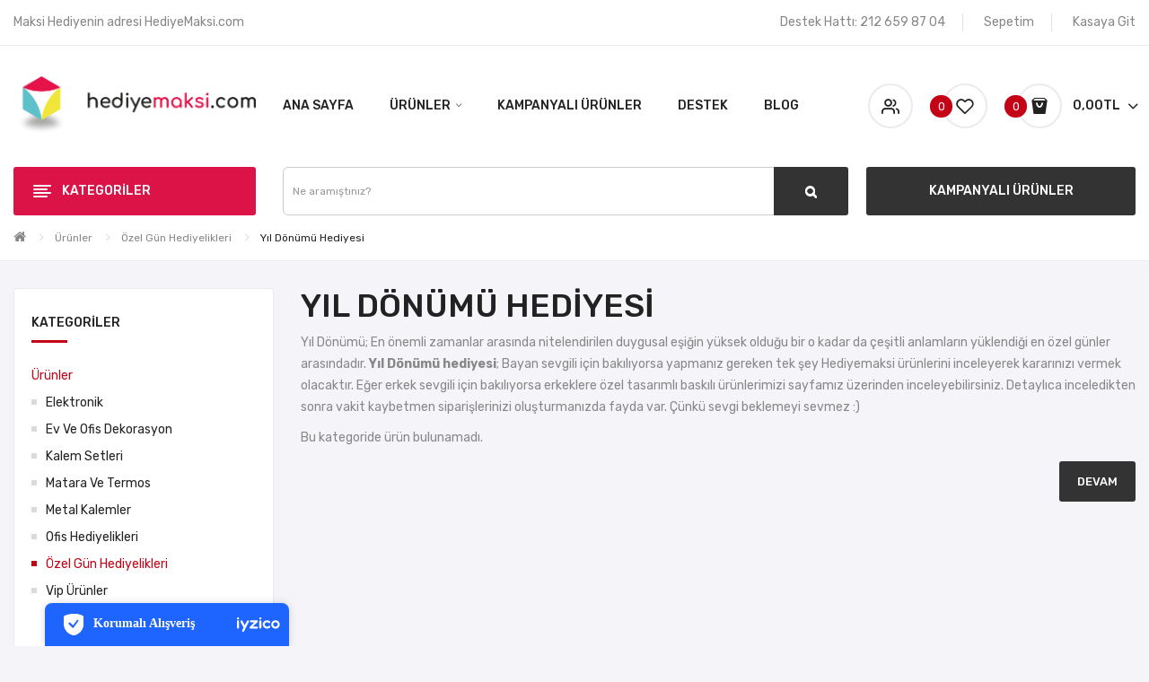

--- FILE ---
content_type: text/html; charset=utf-8
request_url: https://www.hediyemaksi.com/urunler/ozel-gun-hediyelikleri/Yil-Donumu-Hediyelikleri
body_size: 12581
content:
<!DOCTYPE html>
<!--[if IE]><![endif]-->
<!--[if IE 8 ]><html dir="ltr" lang="tr" class="ie8"><![endif]-->
<!--[if IE 9 ]><html dir="ltr" lang="tr" class="ie9"><![endif]-->
<!--[if (gt IE 9)|!(IE)]><!-->
<html dir="ltr" lang="tr">
<!--<![endif]-->
<head>
<meta charset="UTF-8" />
<meta name="viewport" content="width=device-width, initial-scale=1">
<meta http-equiv="X-UA-Compatible" content="IE=edge">
<title>Yıl Dönümü Hediyesi</title>
<base href="https://www.hediyemaksi.com/" />
<meta name="description" content=" Yıl Dönümü hediyesi; Bayan sevgili için bakılıyorsa yapmanız gereken tek şey Hediyemaksi ürünlerini inceleyerek kararınızı vermek olacaktır. Eğer erkek sevgili için bakılıyorsa erkeklere özel tasarımlı baskılı ürünlerimizi sayfamız üzerinden inceleyebili" />
<link href="catalog/view/javascript/bootstrap/css/bootstrap.min.css" rel="stylesheet" media="screen" />
<link href="catalog/view/javascript/jquery/css/jquery-ui.css" type="text/css" rel="stylesheet" media="screen" />
<link href="catalog/view/theme/tt_antomi2/stylesheet/plaza/category/filter.css" type="text/css" rel="stylesheet" media="screen" />
<link href="catalog/view/theme/default/stylesheet/d_ajax_search/d_ajax_search.css" type="text/css" rel="stylesheet" media="screen" />
<link href="catalog/view/javascript/jquery/swiper/css/swiper.min.css" rel="stylesheet" type="text/css" />
<!-- icon font -->
<link href="catalog/view/javascript/font-awesome/css/font-awesome.min.css" rel="stylesheet" type="text/css" />
<link href="catalog/view/javascript/ionicons/css/ionicons.css" rel="stylesheet" type="text/css" />
<!-- use for antomi -->
<link href="catalog/view/javascript/plaza-icon/style.css" rel="stylesheet" type="text/css" />
<!-- end icon font -->
<link href="catalog/view/theme/tt_antomi2/stylesheet/stylesheet.css" rel="stylesheet">
<link href="catalog/view/theme/tt_antomi2/stylesheet/plaza/header/header2.css" rel="stylesheet">
<link href="catalog/view/theme/tt_antomi2/stylesheet/plaza/theme.css" rel="stylesheet">
<script src="catalog/view/javascript/jquery/jquery-2.1.1.min.js" ></script>
<script src="catalog/view/javascript/jquery/swiper/js/swiper.min.js" ></script>
<script src="catalog/view/javascript/jquery/jquery-ui.js" ></script>
<script src="catalog/view/javascript/plaza/category/filter.js" ></script>
<script src="catalog/view/javascript/plaza/swatches/swatches.js" ></script>
<script src="catalog/view/javascript/plaza/category/grid.js" ></script>
<script src="catalog/view/javascript/plaza/ultimatemenu/menu.js" ></script>
<script src="catalog/view/javascript/plaza/newsletter/mail.js" ></script>
<script src="catalog/view/javascript/d_tinysort/tinysort.min.js" ></script>
<script src="catalog/view/javascript/d_tinysort/jquery.tinysort.min.js" ></script>
<script src="catalog/view/javascript/common.js" ></script>
<link href="http://www.hediyemaksi.com/Yil-Donumu-Hediyelikleri" rel="canonical" />
<link href="https://www.hediyemaksi.com/image/catalog/icon.png" rel="icon" />

  <!-- Quick view -->
      <script src="catalog/view/javascript/plaza/cloudzoom/cloud-zoom.1.0.2.min.js" ></script>
    <script src="catalog/view/javascript/plaza/cloudzoom/zoom.js" ></script>
    <script src="catalog/view/javascript/plaza/quickview/quickview.js" ></script>
    <link href="catalog/view/theme/tt_antomi2/stylesheet/plaza/quickview/quickview.css" rel="stylesheet" type="text/css" />
    <!-- General -->
  <!-- Sticky Menu -->
  	<script >
	 $(document).ready(function () {	
		var height_box_scroll = $('.scroll-fix').outerHeight(true);
	  $(window).scroll(function () {
		if ($(this).scrollTop() > 800) {
			$('.scroll-fix').addClass("scroll-fixed");
			$('body').css('padding-top',height_box_scroll);
		} else {
			$('.scroll-fix').removeClass("scroll-fixed");
			$('body').css('padding-top',0);
		}
	  });
	});
	</script>
    <!-- Scroll Top -->
      <script>
      $("#back-top").hide();
      $(function () {
        $(window).scroll(function () {
          if ($(this).scrollTop() > $('body').height()/3) {
            $('#back-top').fadeIn();
          } else {
            $('#back-top').fadeOut();
          }
        });
        $('#back-top').click(function () {
          $('body,html').animate({scrollTop: 0}, 800);
          return false;
        });
      });
    </script>
    <!-- Advance -->
      
  <!-- Bootstrap Js -->
  <script src="catalog/view/javascript/bootstrap/js/bootstrap.min.js" ></script>

				<!-- Global site tag (gtag.js) - Google Ads: 384771749 -->
<script async src="https://www.googletagmanager.com/gtag/js?id=AW-384771749"></script>
<script>
  window.dataLayer = window.dataLayer || [];
  function gtag(){dataLayer.push(arguments);}
  gtag('js', new Date());

  gtag('config', 'UA-3530765-10');
  gtag('config', 'AW-384771749');
</script>
			
<!-- Copyright (c) Facebook, Inc. and its affiliates. -->
<!-- All rights reserved. -->

<!-- This source code is licensed under the license found in the -->
<!-- LICENSE file in the root directory of this source tree. -->
<script type="text/javascript">
  // we are using this flag to determine if the pixel
  // is successfully added to the header
  window.isFacebookPixelInHeaderAdded = 1;
  window.isFacebookPixelAdded=1;
</script>

<script type="text/javascript">
  function facebook_loadScript(url, callback) {
    var script = document.createElement("script");
    script.type = "text/javascript";
    if(script.readyState) {  // only required for IE <9
      script.onreadystatechange = function() {
        if (script.readyState === "loaded" || script.readyState === "complete") {
          script.onreadystatechange = null;
          if (callback) {
            callback();
          }
        }
      };
    } else {  //Others
      if (callback) {
        script.onload = callback;
      }
    }

    script.src = url;
    document.getElementsByTagName("head")[0].appendChild(script);
  }
</script>

<script type="text/javascript">
  (function() {
    var enableCookieBar = '0';
    if (enableCookieBar == '1') {
      facebook_loadScript("catalog/view/javascript/facebook_business/cookieconsent.min.js");

      // loading the css file
      var css = document.createElement("link");
      css.setAttribute("rel", "stylesheet");
      css.setAttribute("type", "text/css");
      css.setAttribute(
        "href",
        "catalog/view/theme/css/facebook_business/cookieconsent.min.css");
      document.getElementsByTagName("head")[0].appendChild(css);

      window.addEventListener("load", function(){
        function setConsent() {
          fbq(
            'consent',
            this.hasConsented() ? 'grant' : 'revoke'
          );
        }
        window.cookieconsent.initialise({
          palette: {
            popup: {
              background: '#237afc'
            },
            button: {
              background: '#fff',
              text: '#237afc'
            }
          },
          cookie: {
            name: fbq.consentCookieName
          },
          type: 'opt-out',
          showLink: false,
          content: {
            allow: 'Agree',
            deny: 'Opt Out',
            header: 'Our Site Uses Cookies',
            message: 'By clicking Agree, you agree to our <a class="cc-link" href="https://www.facebook.com/legal/terms/update" target="_blank">terms of service</a>, <a class="cc-link" href="https://www.facebook.com/policies/" target="_blank">privacy policy</a> and <a class="cc-link" href="https://www.facebook.com/policies/cookies/" target="_blank">cookies policy</a>.'
          },
          layout: 'basic-header',
          location: true,
          revokable: true,
          onInitialise: setConsent,
          onStatusChange: setConsent,
          onRevokeChoice: setConsent
        }, function (popup) {
          // If this isn't open, we know that we can use cookies.
          if (!popup.getStatus() && !popup.options.enabled) {
            popup.setStatus(cookieconsent.status.dismiss);
          }
        });
      });
    }
  })();
</script>

<script type="text/javascript">
  (function() {
    !function(f,b,e,v,n,t,s){if(f.fbq)return;n=f.fbq=function(){n.callMethod?
    n.callMethod.apply(n,arguments):n.queue.push(arguments)};if(!f._fbq)f._fbq=n;
    n.push=n;n.loaded=!0;n.version='2.0';n.queue=[];t=b.createElement(e);t.async=!0;
    t.src=v;s=b.getElementsByTagName(e)[0];s.parentNode.insertBefore(t,s)}(window,
    document,'script','https://connect.facebook.net/en_US/fbevents.js');

    var enableCookieBar = '0';
    if (enableCookieBar == '1') {
      fbq.consentCookieName = 'fb_cookieconsent_status';

      (function() {
        function getCookie(t){var i=("; "+document.cookie).split("; "+t+"=");if(2==i.length)return i.pop().split(";").shift()}
        var consentValue = getCookie(fbq.consentCookieName);
        fbq('consent', consentValue === 'dismiss' ? 'grant' : 'revoke');
      })();
    }

          // system auto generated facebook_pixel.js, DO NOT MODIFY
      pixel_script_filename = 'catalog/view/javascript/facebook_business/facebook_pixel_3_1_2.js';
      // system auto generated facebook_pixel.js, DO NOT MODIFY
      facebook_loadScript(
        pixel_script_filename,
        function() {
          var params = {
    "agent": "exopencart-3.0.3.2-4.0.3"
};
          _facebookAdsExtension.facebookPixel.init(
            '515244932793263',
            {},
            params);
                      _facebookAdsExtension.facebookPixel.firePixel(
              JSON.parse('{\"event_name\":\"ViewCategory\",\"content_name\":\"\\u00dcr\\u00fcnler\",\"content_category\":\"\\u00dcr\\u00fcnler\",\"content_ids\":[],\"content_type\":\"product\",\"contents\":[],\"currency\":\"TRY\",\"value\":0,\"num_items\":0,\"event_id\":\"1b317b39-aa76-4a32-b245-d7a371fb840e\"}'));
                  });
      })();
</script>

<script type="text/javascript">
  // we are using this flag to determine if the customer chat
  // is successfully added to the header
  window.isFacebookCustomerChatInHeaderAdded = 1;
  window.isFacebookCustomerChatAdded=1;
</script>

</head>
<body class="product-category-66_71_73">
<div class="wrapper">
  <div id="back-top"><i class="ion-chevron-up"></i></div>
<nav id="top">
  <div class="container">
    <div class="box-inner">
		<ul class="box-top box-top-left pull-left">
			
			<li><p>Maksi Hediyenin adresi HediyeMaksi.com</p></li>
		</ul>
		<ul class="box-top box-top-right pull-right">
			<li><a href="http://www.hediyemaksi.com/destek"><i class="fa fa-phone visible-xs"></i><span class="hidden-xs">Destek Hattı: 212 659 87 04</span></a></li>
			<li><a href="http://www.hediyemaksi.com/index.php?route=checkout/cart" title="Sepetim"><i class="fa fa-shopping-cart visible-xs"></i> <span class="hidden-xs">Sepetim</span></a></li>
			<li><a href="https://www.hediyemaksi.com/index.php?route=checkout/checkout" title="Kasaya Git"><i class="fa fa-share visible-xs"></i> <span class="hidden-xs">Kasaya Git</span></a></li>
		</ul>
	</div>
  </div>
</nav>
<header class="scroll-fix">
	<div class="container">
		<div class="box-inner">
			<div class="box-inner-inner">
				<style>
    #pt-menu-1890 .pt-menu-bar {
        background: #FFFFFF;
        color: #222222;
		padding: 0px 0px 0px 0px;
    }
    #pt-menu-1890.pt-menu-bar {
        background: #FFFFFF;
        color: #222222;
    }
    #pt-menu-1890 .ul-top-items .li-top-item .a-top-link {
		background: #FFFFFF;
		padding: 5px 0px 5px 0px;
		color: #222222;
        font-size: 1.4rem;
        text-transform: uppercase;
        font-weight: 500;
    }
    #pt-menu-1890 .ul-top-items .li-top-item:hover .a-top-link,#pt-menu-1890 .ul-top-items .li-top-item:hover .a-top-link i, #pt-menu-1890 .ul-top-items .li-top-item.active .a-top-link{
        color: #C40316;
        font-weight: 500;
		background: #FFFFFF;
    }
    #pt-menu-1890 .mega-menu-container {
        
        background: #FFFFFF;
        padding: 0px 0px 0px 0px;
    }
	#pt-menu-1890 .mega-menu-container .a-mega-second-link {
		color: #FFFFFF;
		font-size: 1.4rem;
		text-transform: none;
		font-weight: 300;
	}
	#pt-menu-1890 .mega-menu-container .a-mega-second-link:hover {
		color: #FFFFFF;
		font-weight: 300;
	}
	#pt-menu-1890 .mega-menu-container .a-mega-third-link {
		color: #FFFFFF;
		font-size: 1.4rem;
		text-transform: none;
		font-weight: 300;
	}
	#pt-menu-1890 .mega-menu-container .a-mega-third-link:hover {
		color: #FFFFFF;
		font-weight: 300;
	}
    #pt-menu-1890 .ul-second-items .li-second-items {
        background: #FFFFFF;
        color: #222222;
    }
    #pt-menu-1890 .ul-second-items .li-second-items:hover, #pt-menu-1890 .ul-second-items .li-second-items.active {
        background: #FFFFFF;
        color: #C40316;
    }
    #pt-menu-1890 .ul-second-items .li-second-items .a-second-link {
        color: #222222;
        font-size: 1.4rem;
        text-transform: capitalize;
        font-weight: 500;
    }
    #pt-menu-1890 .ul-second-items .li-second-items .a-second-link:hover, #pt-menu-1890 .ul-second-items .li-second-items.active .a-second-link {
        color: #C40316;
        font-weight: 500;
    }
    #pt-menu-1890 .ul-third-items .li-third-items {
        background: #FFFFFF;
    }
    #pt-menu-1890 .ul-third-items .li-third-items:hover, #pt-menu-1890 .ul-third-items .li-third-items.active {
        background: #FFFFFF;
    }
    #pt-menu-1890 .ul-third-items .li-third-items .a-third-link {
        color: #666666;
        font-size: 1.4rem;
        text-transform: capitalize;
        font-weight: 400;
    }
    #pt-menu-1890 .ul-third-items .li-third-items .a-third-link:hover, #pt-menu-1890 .ul-third-items .li-third-items.active .a-third-link {
        color: #C40316;
        font-weight: 400;
    }
</style>
    
        
            <div class="pt-menu mobile-menu hidden-lg" id="pt-menu-1890">
            
                            <input type="hidden" id="menu-effect-1890" class="menu-effect" value="none" />
                <div class="pt-menu-bar">
                    <i class="ion-android-menu" aria-hidden="true"></i>
                    <i class="ion-android-close" aria-hidden="true"></i>
                </div>
                <ul class="ul-top-items">
                    <li class="menu-mobile-title"><h3>Mobil Menü</h3></li>
					                                                    <li class="li-top-item">
                                                                    <a class="a-top-link a-item" href="http://www.hediyemaksi.com/">
                                                                                                                            <span>Ana Sayfa</span>
                                                                            </a>
                                                                                                                                </li>
                                                                                                <li class="li-top-item">
                                                                    <a class="a-top-link a-item" href="javascript:void(0)">
                                                                                                                            <span>Ürün Kategorileri</span>
                                                                            </a>
                                                                            <span class="top-click-show a-click-show">
                                            <i class="ion-ios-arrow-down" aria-hidden="true"></i>
                                            <i class="ion-ios-arrow-up" aria-hidden="true"></i>
                                        </span>
                                                                                                                                        
                                                                                                                        <div class="sub-menu-container">
                                                <ul class="ul-second-items">
                                                                                                                                                                                                                                                                                                            <li class="li-second-items">
                                                                        <a href="https://www.hediyemaksi.com/urunler/elektronik" class="a-second-link a-item">
                                                                            <span class="a-second-title">Elektronik</span>
                                                                        </a>
                                                                                                                                                                                                                    </li>
                                                                                                                                    <li class="li-second-items">
                                                                        <a href="https://www.hediyemaksi.com/urunler/ev-ofis-dekorasyon" class="a-second-link a-item">
                                                                            <span class="a-second-title">Ev ve Ofis Dekorasyon</span>
                                                                        </a>
                                                                                                                                                                                                                    </li>
                                                                                                                                    <li class="li-second-items">
                                                                        <a href="https://www.hediyemaksi.com/urunler/kalem-seti" class="a-second-link a-item">
                                                                            <span class="a-second-title">Kalem Setleri</span>
                                                                        </a>
                                                                                                                                                                                                                    </li>
                                                                                                                                    <li class="li-second-items">
                                                                        <a href="https://www.hediyemaksi.com/urunler/matara-termos" class="a-second-link a-item">
                                                                            <span class="a-second-title">Matara ve Termos</span>
                                                                        </a>
                                                                                                                                                    <span class="second-click-show a-click-show">
                                                                                <i class="ion-ios-arrow-down" aria-hidden="true"></i>
                                                                                <i class="ion-ios-arrow-up" aria-hidden="true"></i>
                                                                            </span>
                                                                                                                                                                                                                            <div class="flyout-third-items">
                                                                                <ul class="ul-third-items">
                                                                                                                                                                            <li class="li-third-items">
                                                                                            <a href="https://www.hediyemaksi.com/urunler/matara-termos/matara" class="a-third-link"><span class="a-third-title">Mataralar</span></a>
                                                                                        </li>
                                                                                                                                                                            <li class="li-third-items">
                                                                                            <a href="https://www.hediyemaksi.com/urunler/matara-termos/termos" class="a-third-link"><span class="a-third-title">Termoslar</span></a>
                                                                                        </li>
                                                                                                                                                                    </ul>
                                                                            </div>
                                                                                                                                            </li>
                                                                                                                                    <li class="li-second-items">
                                                                        <a href="https://www.hediyemaksi.com/urunler/ofis-hediyesi" class="a-second-link a-item">
                                                                            <span class="a-second-title">Ofis Hediyelikleri</span>
                                                                        </a>
                                                                                                                                                    <span class="second-click-show a-click-show">
                                                                                <i class="ion-ios-arrow-down" aria-hidden="true"></i>
                                                                                <i class="ion-ios-arrow-up" aria-hidden="true"></i>
                                                                            </span>
                                                                                                                                                                                                                            <div class="flyout-third-items">
                                                                                <ul class="ul-third-items">
                                                                                                                                                                            <li class="li-third-items">
                                                                                            <a href="https://www.hediyemaksi.com/urunler/ofis-hediyesi/cantalar" class="a-third-link"><span class="a-third-title">Çantalar</span></a>
                                                                                        </li>
                                                                                                                                                                            <li class="li-third-items">
                                                                                            <a href="https://www.hediyemaksi.com/urunler/ofis-hediyesi/deri-kalemlik" class="a-third-link"><span class="a-third-title">Deri Kalemlik</span></a>
                                                                                        </li>
                                                                                                                                                                            <li class="li-third-items">
                                                                                            <a href="https://www.hediyemaksi.com/urunler/ofis-hediyesi/masa-sumeni" class="a-third-link"><span class="a-third-title">Masa Üstü Sümen Takımları</span></a>
                                                                                        </li>
                                                                                                                                                                            <li class="li-third-items">
                                                                                            <a href="https://www.hediyemaksi.com/index.php?route=product/category&amp;path=66_63_74" class="a-third-link"><span class="a-third-title">Sekreter Bloknot</span></a>
                                                                                        </li>
                                                                                                                                                                    </ul>
                                                                            </div>
                                                                                                                                            </li>
                                                                                                                                    <li class="li-second-items">
                                                                        <a href="https://www.hediyemaksi.com/urunler/ozel-gun-hediyelikleri" class="a-second-link a-item">
                                                                            <span class="a-second-title">Özel Gün Hediyelikleri</span>
                                                                        </a>
                                                                                                                                                    <span class="second-click-show a-click-show">
                                                                                <i class="ion-ios-arrow-down" aria-hidden="true"></i>
                                                                                <i class="ion-ios-arrow-up" aria-hidden="true"></i>
                                                                            </span>
                                                                                                                                                                                                                            <div class="flyout-third-items">
                                                                                <ul class="ul-third-items">
                                                                                                                                                                            <li class="li-third-items">
                                                                                            <a href="https://www.hediyemaksi.com/urunler/ozel-gun-hediyelikleri/yilbasi-hediyesi" class="a-third-link"><span class="a-third-title">Yılbaşı Hediyesi</span></a>
                                                                                        </li>
                                                                                                                                                                            <li class="li-third-items">
                                                                                            <a href="https://www.hediyemaksi.com/urunler/ozel-gun-hediyelikleri/Yil-Donumu-Hediyelikleri" class="a-third-link"><span class="a-third-title">Yıl Dönümü Hediyesi</span></a>
                                                                                        </li>
                                                                                                                                                                            <li class="li-third-items">
                                                                                            <a href="https://www.hediyemaksi.com/urunler/ozel-gun-hediyelikleri/sevgililer-gunu-hediyeleri" class="a-third-link"><span class="a-third-title">Sevgililer Günü Hediyesi</span></a>
                                                                                        </li>
                                                                                                                                                                    </ul>
                                                                            </div>
                                                                                                                                            </li>
                                                                                                                                    <li class="li-second-items">
                                                                        <a href="https://www.hediyemaksi.com/urunler/vip-urunler" class="a-second-link a-item">
                                                                            <span class="a-second-title">Vip Ürünler</span>
                                                                        </a>
                                                                                                                                                                                                                    </li>
                                                                                                                                                                                                                                                                                        </ul>
                                            </div>
                                                                                                                                        </li>
                                                                                                <li class="li-top-item">
                                                                    <a class="a-top-link a-item" href="http://www.hediyemaksi.com/kampanyali-urun">
                                                                                                                            <span>Kampanyalı Ürünler</span>
                                                                            </a>
                                                                                                                                </li>
                                                                                                <li class="li-top-item">
                                                                    <a class="a-top-link a-item" href="http://www.hediyemaksi.com/hakkimizda">
                                                                                                                            <span>Hakkımızda</span>
                                                                            </a>
                                                                                                                                </li>
                                                                                                <li class="li-top-item">
                                                                    <a class="a-top-link a-item" href="http://www.hediyemaksi.com/destek">
                                                                                                                            <span>İletişim</span>
                                                                            </a>
                                                                                                                                </li>
                                                                                                <li class="li-top-item">
                                                                    <a class="a-top-link a-item" href="http://www.hediyemaksi.com/blog">
                                                                                                                            <span>Blog</span>
                                                                            </a>
                                                                                                                                </li>
                                                            </ul>
                    </div>
    
				
				<div id="logo">
				<a href="http://www.hediyemaksi.com/"><img src="https://www.hediyemaksi.com/image/catalog/hediyemaksi-logo.png" title="name" alt="name" class="img-responsive" /></a>				</div>
				<div class="col-hoz"><style>
    #pt-menu-9760 .pt-menu-bar {
        background: #FFFFFF;
        color: #FFFFFF;
		padding: 0px 0px 0px 0px;
    }
    #pt-menu-9760.pt-menu-bar {
        background: #FFFFFF;
        color: #FFFFFF;
    }
    #pt-menu-9760 .ul-top-items .li-top-item .a-top-link {
		background: #FFFFFF;
		padding: 1.5rem 0 1.5rem 0;
		color: #222222;
        font-size: 1.4rem;
        text-transform: uppercase;
        font-weight: 500;
    }
    #pt-menu-9760 .ul-top-items .li-top-item:hover .a-top-link,#pt-menu-9760 .ul-top-items .li-top-item:hover .a-top-link i, #pt-menu-9760 .ul-top-items .li-top-item.active .a-top-link{
        color: #C40316;
        font-weight: 500;
		background: #FFFFFF;
    }
    #pt-menu-9760 .mega-menu-container {
        
        background: #FFFFFF;
        padding: 2.5rem 4rem 3.2rem 4rem;
    }
	#pt-menu-9760 .mega-menu-container .a-mega-second-link {
		color: #222222;
		font-size: 1.4rem;
		text-transform: capitalize;
		font-weight: 500;
	}
	#pt-menu-9760 .mega-menu-container .a-mega-second-link:hover {
		color: #C40316;
		font-weight: 500;
	}
	#pt-menu-9760 .mega-menu-container .a-mega-third-link {
		color: #666666;
		font-size: 1.4rem;
		text-transform: capitalize;
		font-weight: 400;
	}
	#pt-menu-9760 .mega-menu-container .a-mega-third-link:hover {
		color: #C40316;
		font-weight: 400;
	}
    #pt-menu-9760 .ul-second-items .li-second-items {
        background: #FFFFFF;
        color: #222222;
    }
    #pt-menu-9760 .ul-second-items .li-second-items:hover, #pt-menu-9760 .ul-second-items .li-second-items.active {
        background: #FFFFFF;
        color: #C40316;
    }
    #pt-menu-9760 .ul-second-items .li-second-items .a-second-link {
        color: #222222;
        font-size: 1.4rem;
        text-transform: capitalize;
        font-weight: 500;
    }
    #pt-menu-9760 .ul-second-items .li-second-items .a-second-link:hover, #pt-menu-9760 .ul-second-items .li-second-items.active .a-second-link {
        color: #C40316;
        font-weight: 500;
    }
    #pt-menu-9760 .ul-third-items .li-third-items {
        background: #FFFFFF;
    }
    #pt-menu-9760 .ul-third-items .li-third-items:hover, #pt-menu-9760 .ul-third-items .li-third-items.active {
        background: #FFFFFF;
    }
    #pt-menu-9760 .ul-third-items .li-third-items .a-third-link {
        color: #666666;
        font-size: 1.4rem;
        text-transform: capitalize;
        font-weight: 400;
    }
    #pt-menu-9760 .ul-third-items .li-third-items .a-third-link:hover, #pt-menu-9760 .ul-third-items .li-third-items.active .a-third-link {
        color: #C40316;
        font-weight: 400;
    }
</style>
            <div class="pt-menu horizontal-menu pt-menu-bar visible-lg" id="pt-menu-9760">
            
                            <input type="hidden" id="menu-effect-9760" class="menu-effect" value="none" />
                <ul class="ul-top-items">
                                                                        <li class="li-top-item left" style="float: left">
                                                                    <a class="a-top-link" href="http://www.hediyemaksi.com/">
                                                                                                                            <span>Ana Sayfa</span>
                                                                                                                    </a>
                                                                                            </li>
                                                                                                <li class="li-top-item left" style="float: left">
                                                                    <a class="a-top-link a-item" href="javascript:void(0)">
                                                                                                                            <span>Ürünler</span>
                                                                                                                            <i class="ion-ios-arrow-down" aria-hidden="true"></i>
                                                                            </a>
                                                                                                    <!-- Mega Menu -->
                                    
                                    <!-- Flyout Menu -->
                                                                            
                                                                                                                                    <div class="flyout-menu-container sub-menu-container left">
                                                    <ul class="ul-second-items">
                                                                                                                                                                                                                                                                                                                                <li class="li-second-items">
                                                                            <a href="https://www.hediyemaksi.com/urunler/elektronik" class="a-second-link a-item">
                                                                                <span class="a-second-title">Elektronik</span>
                                                                                                                                                            </a>
                                                                                                                                                    </li>
                                                                                                                                            <li class="li-second-items">
                                                                            <a href="https://www.hediyemaksi.com/urunler/ev-ofis-dekorasyon" class="a-second-link a-item">
                                                                                <span class="a-second-title">Ev ve Ofis Dekorasyon</span>
                                                                                                                                                            </a>
                                                                                                                                                    </li>
                                                                                                                                            <li class="li-second-items">
                                                                            <a href="https://www.hediyemaksi.com/urunler/kalem-seti" class="a-second-link a-item">
                                                                                <span class="a-second-title">Kalem Setleri</span>
                                                                                                                                                            </a>
                                                                                                                                                    </li>
                                                                                                                                            <li class="li-second-items">
                                                                            <a href="https://www.hediyemaksi.com/urunler/matara-termos" class="a-second-link a-item">
                                                                                <span class="a-second-title">Matara ve Termos</span>
                                                                                                                                                                                                                                                            <i class="icon-more-right icon-chevron-right" aria-hidden="true"></i>
                                                                                                                                                                                                                                                                                                                                    </a>
                                                                                                                                                            <div class="flyout-third-items left">
                                                                                    <ul class="ul-third-items">
                                                                                                                                                                                    <li class="li-third-items">
                                                                                                <a href="https://www.hediyemaksi.com/urunler/matara-termos/matara" class="a-third-link"><span class="a-third-title">Mataralar</span></a>
                                                                                            </li>
                                                                                                                                                                                    <li class="li-third-items">
                                                                                                <a href="https://www.hediyemaksi.com/urunler/matara-termos/termos" class="a-third-link"><span class="a-third-title">Termoslar</span></a>
                                                                                            </li>
                                                                                                                                                                            </ul>
                                                                                </div>
                                                                                                                                                    </li>
                                                                                                                                            <li class="li-second-items">
                                                                            <a href="https://www.hediyemaksi.com/urunler/ofis-hediyesi" class="a-second-link a-item">
                                                                                <span class="a-second-title">Ofis Hediyelikleri</span>
                                                                                                                                                                                                                                                            <i class="icon-more-right icon-chevron-right" aria-hidden="true"></i>
                                                                                                                                                                                                                                                                                                                                    </a>
                                                                                                                                                            <div class="flyout-third-items left">
                                                                                    <ul class="ul-third-items">
                                                                                                                                                                                    <li class="li-third-items">
                                                                                                <a href="https://www.hediyemaksi.com/urunler/ofis-hediyesi/cantalar" class="a-third-link"><span class="a-third-title">Çantalar</span></a>
                                                                                            </li>
                                                                                                                                                                                    <li class="li-third-items">
                                                                                                <a href="https://www.hediyemaksi.com/urunler/ofis-hediyesi/deri-kalemlik" class="a-third-link"><span class="a-third-title">Deri Kalemlik</span></a>
                                                                                            </li>
                                                                                                                                                                                    <li class="li-third-items">
                                                                                                <a href="https://www.hediyemaksi.com/urunler/ofis-hediyesi/masa-sumeni" class="a-third-link"><span class="a-third-title">Masa Üstü Sümen Takımları</span></a>
                                                                                            </li>
                                                                                                                                                                                    <li class="li-third-items">
                                                                                                <a href="https://www.hediyemaksi.com/index.php?route=product/category&amp;path=66_63_74" class="a-third-link"><span class="a-third-title">Sekreter Bloknot</span></a>
                                                                                            </li>
                                                                                                                                                                            </ul>
                                                                                </div>
                                                                                                                                                    </li>
                                                                                                                                            <li class="li-second-items">
                                                                            <a href="https://www.hediyemaksi.com/urunler/ozel-gun-hediyelikleri" class="a-second-link a-item">
                                                                                <span class="a-second-title">Özel Gün Hediyelikleri</span>
                                                                                                                                                                                                                                                            <i class="icon-more-right icon-chevron-right" aria-hidden="true"></i>
                                                                                                                                                                                                                                                                                                                                    </a>
                                                                                                                                                            <div class="flyout-third-items left">
                                                                                    <ul class="ul-third-items">
                                                                                                                                                                                    <li class="li-third-items">
                                                                                                <a href="https://www.hediyemaksi.com/urunler/ozel-gun-hediyelikleri/yilbasi-hediyesi" class="a-third-link"><span class="a-third-title">Yılbaşı Hediyesi</span></a>
                                                                                            </li>
                                                                                                                                                                                    <li class="li-third-items">
                                                                                                <a href="https://www.hediyemaksi.com/urunler/ozel-gun-hediyelikleri/Yil-Donumu-Hediyelikleri" class="a-third-link"><span class="a-third-title">Yıl Dönümü Hediyesi</span></a>
                                                                                            </li>
                                                                                                                                                                                    <li class="li-third-items">
                                                                                                <a href="https://www.hediyemaksi.com/urunler/ozel-gun-hediyelikleri/sevgililer-gunu-hediyeleri" class="a-third-link"><span class="a-third-title">Sevgililer Günü Hediyesi</span></a>
                                                                                            </li>
                                                                                                                                                                            </ul>
                                                                                </div>
                                                                                                                                                    </li>
                                                                                                                                            <li class="li-second-items">
                                                                            <a href="https://www.hediyemaksi.com/urunler/vip-urunler" class="a-second-link a-item">
                                                                                <span class="a-second-title">Vip Ürünler</span>
                                                                                                                                                            </a>
                                                                                                                                                    </li>
                                                                                                                                                                                                                                                                                                            </ul>
                                                </div>
                                                                                                                                                                                    </li>
                                                                                                <li class="li-top-item left" style="float: left">
                                                                    <a class="a-top-link" href="http://www.hediyemaksi.com/kampanyali-urun">
                                                                                                                            <span>Kampanyalı Ürünler</span>
                                                                                                                    </a>
                                                                                            </li>
                                                                                                <li class="li-top-item left" style="float: left">
                                                                    <a class="a-top-link" href="http://www.hediyemaksi.com/destek">
                                                                                                                            <span>Destek</span>
                                                                                                                    </a>
                                                                                            </li>
                                                                                                <li class="li-top-item left" style="float: left">
                                                                    <a class="a-top-link" href="http://www.hediyemaksi.com/blog">
                                                                                                                            <span>Blog</span>
                                                                                                                    </a>
                                                                                            </li>
                                                            </ul>
                    </div>
    
        
    
</div>
				<div class="col-cart">
					<div class="box-setting btn-group">
						<button class="dropdown-toggle" data-toggle="dropdown"></button>
						<ul class="dropdown-menu">
							<li class="currency">
														   
														</li>
							<li class="language">
							  <form action="https://www.hediyemaksi.com/index.php?route=common/language/language" method="post" enctype="multipart/form-data" id="form-language" class="header-dropdown">
    <div class="btn-group">
      <button class="btn btn-link dropdown-toggle" data-toggle="dropdown">
             
      <img src="catalog/language/tr-tr/tr-tr.png" alt="Türkçe" title="Türkçe">
                  <span class="hidden-xs hidden-sm">Dil</span>&nbsp;<i class="icon-right ion-ios-arrow-down"></i></button>
      <ul class="dropdown-menu">
                <li>
          <button class="btn btn-link btn-block language-select" type="button" name="tr-tr"><img src="catalog/language/tr-tr/tr-tr.png" alt="Türkçe" title="Türkçe" /> Türkçe</button>
        </li>
              </ul>
    </div>
    <input type="hidden" name="code" value="" />
    <input type="hidden" name="redirect" value="https://www.hediyemaksi.com/urunler/ozel-gun-hediyelikleri/Yil-Donumu-Hediyelikleri" />
  </form>

							</li>
							<li id="top-links">
							  <ul class="list-inline">
								<li class="dropdown"><a href="https://www.hediyemaksi.com/hesabim" title="Hesabım" ><i class="fa fa-user"></i><span>Hesabım</span><i class="icon-right ion-chevron-down"></i></a>
								  <ul class="dropdown-menu-right pt-account">
																		<li><a id="pt-register-link" href="https://www.hediyemaksi.com/index.php?route=account/register">Kayıt Ol</a></li>
									<li><a id="pt-login-link" href="https://www.hediyemaksi.com/giris">Oturum Aç</a></li>
																	  </ul>
								</li>
							  </ul>
							</li>
						</ul>
					</div>
					<a href="https://www.hediyemaksi.com/alisveris-listem" id="wishlist-total" ><span><span class="text-wishlist">Alışveriş Listem</span> <span class="txt-count">0</span></span></a>
					<div id="cart" class="btn-group btn-block">
  <button type="button" data-toggle="dropdown" data-loading-text="Yükleniyor..." class="btn btn-inverse btn-block btn-lg dropdown-toggle"><span id="cart-total"><span class="txt-count">0</span> <span class="text-cart">0,00TL</span></span></button>
  <ul class="dropdown-menu pull-right">
	    <li>
      <span class="cart-dropdown-menu-close"><i class="ion-android-close"></i></span>
	  <p class="text-center">Alışveriş sepetiniz boş!</p>
    </li>
      </ul>
</div>
				</div>
			</div>
			
		</div>
	</div>
	<div class="top-menu">
		<div class="container">
			<div class="container-inner">
				<div class="col-ver visible-lg"><style>
    #pt-menu-2997 .pt-menu-bar {
        background: #C40316;
        color: #FFFFFF;
		padding: 1.4rem 2rem 1.4rem 2rem;
    }
    #pt-menu-2997.pt-menu-bar {
        background: #C40316;
        color: #FFFFFF;
    }
    #pt-menu-2997 .ul-top-items .li-top-item .a-top-link {
		background: #FFFFFF;
		padding: 1.05rem 0px 1rem 1.9rem;
		color: #222222;
        font-size: 1.4rem;
        text-transform: capitalize;
        font-weight: 400;
    }
    #pt-menu-2997 .ul-top-items .li-top-item:hover .a-top-link,#pt-menu-2997 .ul-top-items .li-top-item:hover .a-top-link i, #pt-menu-2997 .ul-top-items .li-top-item.active .a-top-link{
        color: #222222;
        font-weight: 400;
		background: #F3F3F3;
    }
    #pt-menu-2997 .mega-menu-container {
        
        background: #FFFFFF;
        padding: 2.5rem 3rem 3rem 3rem;
    }
	#pt-menu-2997 .mega-menu-container .a-mega-second-link {
		color: #222222;
		font-size: 1.4rem;
		text-transform: capitalize;
		font-weight: 500;
	}
	#pt-menu-2997 .mega-menu-container .a-mega-second-link:hover {
		color: #C40316;
		font-weight: 500;
	}
	#pt-menu-2997 .mega-menu-container .a-mega-third-link {
		color: #666666;
		font-size: 1.4rem;
		text-transform: capitalize;
		font-weight: 400;
	}
	#pt-menu-2997 .mega-menu-container .a-mega-third-link:hover {
		color: #C40316;
		font-weight: 400;
	}
    #pt-menu-2997 .ul-second-items .li-second-items {
        background: #FFFFFF;
        color: #222222;
    }
    #pt-menu-2997 .ul-second-items .li-second-items:hover, #pt-menu-2997 .ul-second-items .li-second-items.active {
        background: #FFFFFF;
        color: #C40316;
    }
    #pt-menu-2997 .ul-second-items .li-second-items .a-second-link {
        color: #222222;
        font-size: 1.4rem;
        text-transform: capitalize;
        font-weight: 500;
    }
    #pt-menu-2997 .ul-second-items .li-second-items .a-second-link:hover, #pt-menu-2997 .ul-second-items .li-second-items.active .a-second-link {
        color: #C40316;
        font-weight: 500;
    }
    #pt-menu-2997 .ul-third-items .li-third-items {
        background: #FFFFFF;
    }
    #pt-menu-2997 .ul-third-items .li-third-items:hover, #pt-menu-2997 .ul-third-items .li-third-items.active {
        background: #FFFFFF;
    }
    #pt-menu-2997 .ul-third-items .li-third-items .a-third-link {
        color: #666666;
        font-size: 1.4rem;
        text-transform: capitalize;
        font-weight: 400;
    }
    #pt-menu-2997 .ul-third-items .li-third-items .a-third-link:hover, #pt-menu-2997 .ul-third-items .li-third-items.active .a-third-link {
        color: #C40316;
        font-weight: 400;
    }
</style>
    
                        <div class="pt-menu vertical-menu visible-lg" id="pt-menu-2997">
            
                            <input type="hidden" id="menu-effect-2997" class="menu-effect" value="none" />
                <div class="pt-menu-bar">
                    <div class="text-vertical-bar"><span>Kategoriler</span></div>
                </div>
                <ul class="ul-top-items">
                                                                                                    <li class="li-top-item left">
                                                                    <a class="a-top-link a-item" href="urunler/ev-ofis-dekorasyon">
                                                                                                                            <span>Ev Ve Ofis Dekorasyon</span>
                                                                                                                    </a>
                                                                                            </li>
                                                                                                                            <li class="li-top-item left">
                                                                    <a class="a-top-link a-item" href="urunler/elektronik">
                                                                                                                            <span>Elektronik</span>
                                                                                                                    </a>
                                                                                            </li>
                                                                                                                            <li class="li-top-item left">
                                                                    <a class="a-top-link a-item" href="urunler/kalem-seti">
                                                                                                                            <span>Kalem Setleri</span>
                                                                                                                    </a>
                                                                                            </li>
                                                                                                                            <li class="li-top-item left">
                                                                    <a class="a-top-link a-item" href="urunler/ofis-hediyesi">
                                                                                                                            <span>Ofis Hediyelikleri</span>
                                                                                                                    </a>
                                                                                            </li>
                                                                                </ul>
                    </div>
    
    
</div>
				
				<div class="col-search"><div id="search" class="input-group">
  <input type="text" name="search" value="" placeholder="Ne aramıştınız?" class="form-control input-lg" />
  <span class="input-group-btn">
    <button type="button" class="btn btn-default btn-lg"><i class="fa fa-search"></i></button>
  </span>
</div></div>
				<a href="index.php?route=product/special" title="Kampanyalı Ürünler" class="link-special"><span>Kampanyalı Ürünler</span></a>
			</div>
		</div>
	</div>
</header>    <style type="text/css">
        #d_ajax_search_results {
            width: 100%;
        }
    </style>
<button type="button" class="hidden modal_search btn btn-primary" style="display: none" data-toggle="modal" data-target="#searchModal">
    Launch Live Ajax Search
</button>
<script>
	function text_complite(ev, keywords) {
		if (ev.keyCode == 38 || ev.keyCode == 40) {
			return false;
		}
		if (keywords == '' || keywords.length < 1 || keywords.length < 0 ) {
			return false;
		}

		$.ajax({
			url: $('base').attr('href') + 'index.php?route=extension/module/d_ajax_search/getAutocomplite&keyword=' + keywords,
			dataType: 'json',
			beforeSend: function () {
			},
			success: function (autocomplite) {
				$('#search-autocomplite').text('');
				$('#help').hide();
				if (typeof autocomplite != 'undefined' && autocomplite != null) {
					$("#search [name=search], #search [name=filter_name], #search [name=search_oc], #search_input").first().val().toLowerCase();
					if (autocomplite != '' && autocomplite.indexOf($("#search [name=search], #search [name=filter_name], #search [name=search_oc], #search_input").first().val()) !== -1) {
						$('#search-autocomplite').text(autocomplite.toLowerCase());
					}

					$("#search [name=search], #search [name=filter_name], #search [name=search_oc], #search_input").keydown(function (event) {
						if (event.keyCode == 39) {
							$("#search [name=search], #search [name=filter_name], #search [name=search_oc], #search_input").val(autocomplite);
							$('#search-autocomplite').text('');
						} else if (event.keyCode == 08){
							$('#search-autocomplite').text('');
						}
					});

				}
			},
			error: function (xhr, ajaxOptions, thrownError) {
				console.log(thrownError + "\r\n" + xhr.statusText + "\r\n" + xhr.responseText);
			}
		});
	}

	function doquick_search(ev, keywords) {
		if (ev.keyCode == 38 || ev.keyCode == 40) {
			return false;
		}

		// $('#d_ajax_search_results').remove();
		updown = -1;

		if (keywords == '' || keywords.length < 1 || keywords.length < 0 ) {
			return false;
		}
		keywords = encodeURI(keywords);

		$.ajax({
			url: $('base').attr('href') + 'index.php?route=extension/module/d_ajax_search/searchresults&keyword=' + keywords,
			dataType: 'json',
			beforeSend: function () {
				var html = '<div id="d_ajax_search_results"><div id="d_ajax_search_results_body">';
				html += '<i class="fa fa-spinner fa-spin fa-3x fa-fw" style="margin-left: 50%;"></i>';
				if (0) {
					$('#search_mobile').after(html);
				} else {
					$("#search [name=search], #search [name=filter_name], #search [name=search_oc], #search_input").after(html);
					// $('#d_ajax_search_results').css('margin-top', '-' + $("#search [name=search], #search [name=filter_name], #search [name=search_oc], #search_input").css('margin-bottom'));
				}
			},
			success: function (results) {
                // $('#search-autocomplite').text('');
                $('[id="d_ajax_search_results"]').remove();
				$('#help').hide();
				var result = $.map(results, function (value, index) {
					return [value];
				});

				if (typeof result != 'undefined' && result.length > 0) {
					// $('#search-autocomplite').text(result[0].autocomplite);
					if (result[0].keyword !== $("#search [name=search], #search [name=filter_name], #search [name=search_oc], #search_input").first().val()) {
						// $("#search [name=search], #search [name=filter_name], #search [name=search_oc], #search_input").first().val(result[0].keyword);
					}
					var html, i, name;
					html = '<div id="d_ajax_search_results"><div id="d_ajax_search_results_body">';

					if (result[0].redirect) {
						html += '<div class="redirect hidden">' + result[0].redirect + '</div>';
					}

					if (result[0].saggestion) {
						html += '<div class="saggestion">Showing results for <span class="saggestion-result">' + result[0].saggestion + '</span></div>';
					}
					for (i = 0; i < result.length; i++) {


						if (i >= 5 && 1) {
							var addclass = 'hidden';
						} else {
							addclass = '';
						}

						if (0) {
							if (i == 0) {
								html += '<div id="result_block" class="result_block ' + addclass + '"><p class="pull-right block-text text-left">' + result[i].where_find + '</p>';
							} else if (i !== 0 && result[i].where_find !== result[i - 1].where_find) {
								html += '<div id="result_block" class="result_block ' + addclass + '"><p class="block-text text-left">' + result[i].where_find + '</p>';
							}
						}

						html += '<a class="result-link ' + addclass + ' sort-item row col-sm-12" item_data="' + result[i].item_data + '" data-sort-order="' + result[i].weight + '" href="' + result[i].href + '">';

						if (result[i].image) {
							html += '<div class="col pull-left col-sm-2 va-center text-center"><img src="' + result[i].image + '" /></div>';
						} else {
							html += '<div class="col col-sm-2 col-xs-2 va-center text-center"></div>';
						}

						if (result[i].name.length > 30) {
							name = result[i].name.slice(0, 40) + '...';
						} else {
							name = result[i].name;
						}
						html += '<div class="col name  col-sm-7 col-xs-5 va-center text-left"><span class="forkeydon">' + name + '</span>';
						html += '';
						html += '</div>';

						if (result[i].special) {
							html += '<div class="col col-sm-3 col-xs-3 va-center text-center"><span class="old-price">' + result[i].price + '</span><br>';
							html += '<span class="special">' + result[i].special + '</span></div>';
						} else {

							if (result[i].price) {
								html += '<div class="col price col-sm-3 va-center  text-center"><span class="">' + result[i].price + '</span></div>';
							} else {
								html += '<div class="col col-sm-3 va-center text-center"></div>';
							}
						}

						html += '</a>';

						if (0) {
							if (i < result.length - 1 && result[i].where_find == result[i + 1].where_find) {
							} else {
								html += '</div>';
							}
						}

					}
					if (addclass == 'hidden') {
						html += '</div><a class="all_results">All results <i class="fa fa-caret-down"></i></a></div>';
					}
					if ($('#d_ajax_search_results').length > 0) {
						$('#d_ajax_search_results').remove();
					}
					if (0) {
						$('.modal-body').append(html);
					} else {
						$("#search [name=search], #search [name=filter_name], #search [name=search_oc], #search_input").after(html);
						// $('#d_ajax_search_results').css('margin-top', '-' + $("#search [name=search], #search [name=filter_name], #search [name=search_oc], #search_input").css('margin-bottom'));
					}

					$(".result-link").click(function (ev) {
						var json = {};

						var link = ev.currentTarget.attributes.item_data.value;
						json.type = link.split('=')[0].split('_')[0];
						json.type_id = link.split('=')[1];

						json.select = $(ev.currentTarget).find('.forkeydon').html();
						if (0) {
							if ($('.saggestion-result').text() != '') {
								json.search = $('.saggestion-result').text();
							} else if ($('.redirect').text() != '') {
								json.search = $('.redirect').text();
							} else {
								json.search = $('#search_input').val();
							}
						} else {
							if ($('.saggestion-result').text() != '') {
								json.search = $('.saggestion-result').text();
							} else if ($('.redirect').text() != '') {
								json.search = $('.redirect').text();
							} else {
								json.search = $("#search [name=search], #search [name=filter_name], #search [name=search_oc], #search_input").first().val();
							}
						}

						write_to_database(json);
					});
					if (0) {
						$('#d_ajax_search_results_body > .result_block >.sort-item').tsort({attr: 'data-sort-order'}, {defaults: {order: 'desc'}});
					} else {
						$('#d_ajax_search_results_body >.sort-item').tsort({attr: 'data-sort-order'}, {defaults: {order: 'desc'}});
					}


					$('.all_results').click(function () {
						$('.result-link').removeClass('hidden');
						$('.result_block').removeClass('hidden');
						$('.all_results').addClass('hidden');
					});

				} else {
					$('#d_ajax_search_results').remove();
					$('#search-autocomplite').text('');
					var html;
					html = '<div id="d_ajax_search_results"><div id="d_ajax_search_results_body">';
					html += '<a class="row col-sm-12" href="#">';
					html += '<span class="no-results"><i class="fa fa-exclamation-circle"></i> no results</span></a></div></div>';
					if (0) {
						$('.modal-body').append(html);
						// $('#d_ajax_search_results').css('margin-top', '-' + $("#search [name=search], #search [name=filter_name], #search [name=search_oc], #search_input").css('margin-bottom'));
					} else {
						$("#search [name=search], #search [name=filter_name], #search [name=search_oc], #search_input").after(html);
						// $('#d_ajax_search_results').css('margin-top', '-' + $("#search [name=search], #search [name=filter_name], #search [name=search_oc], #search_input").css('margin-bottom'));
					}
				}
			},
			error: function (xhr, ajaxOptions, thrownError) {
				console.log('error');
			}
		});
		return true;
	}

	var delay = (function () {
		var timer = 0;
		return function (callback, ms) {
			clearTimeout(timer);
			timer = setTimeout(callback, ms);
		};
	})();

	function write_to_database(val) {
		$.ajax({
			type: 'post',
			url: $('base').attr('href') + 'index.php?route=extension/module/d_ajax_search/write_to_base&json=' + val,
			data: val,
			dataType: 'json',
			beforeSend: function () {
			},
			complete: function () {
			},
			success: function (json) {
			},
			error: function (xhr, ajaxOptions, thrownError) {
				console.log(thrownError + "\r\n" + xhr.statusText + "\r\n" + xhr.responseText);
			}
		});
	}

	function clearInput() {
		$('#d_ajax_search_results').remove();
		$('#search_input').val('');
		$('#help').show();
	}

	$(document).ready(function () {
		if (0) {
			$(document).on('click', '#search [name=search], #search [name=filter_name], #search [name=search_oc], #search_input', function (event) {
				$('.modal_search').click();
				$('#searchModal').on("shown.bs.modal", function () {
					$('#search_input').focus();
				});
			})
		} else {
			$("#search [name=search], #search [name=filter_name], #search [name=search_oc], #search_input").before('<div id="search-autocomplite"></div>');
		}
		$("#search [name=search], #search [name=filter_name], #search [name=search_oc], #search_input").attr('maxlength', '64');
        $("#search [name=search], #search [name=filter_name], #search [name=search_oc], #search_input").attr('autocomplete', 'off');
		$(document).on('blur', '#search [name=search], #search [name=filter_name], #search [name=search_oc], #search_input', function (event) {
			setTimeout(function () {
				$('body').click(function (event) {
					if ($(event.target).attr('class') != 'all_results hidden') {
						$('#d_ajax_search_results').remove();
					}
				});
				$('#help').show();
				if (0) {
					updown = 1;
				} else {
					updown = 0;
				}
			}, 500);
		});
		$(document).on('keyup', '#search [name=search], #search [name=filter_name], #search [name=search_oc], #search_input', function (ev) {
			var a = ev;
			var b = this.value;
			text_complite(a, b);
			delay(function () {
				doquick_search(a, b);
			}, 500);
		});
		$(document).on('focus', '#search [name=search], #search [name=filter_name], #search [name=search_oc], #search_input', function (ev) {
			var a = ev;
			var b = this.value;
			text_complite(a, b);
			delay(function () {
				doquick_search(a, b);
			}, 500);
		});
		if (0) {
			var updown = 0;
			var block = 0;
		} else {
			var updown = -1;
		}
		function upDownEvent(ev) {

			if (0) {
				var check = document.getElementsByClassName('result_block');
				elem = check[block];
				var min_el = 1;
			} else {
				var elem = document.getElementById('d_ajax_search_results_body');
				var min_el = 0;
			}
			var xxx = 0;
			var fkey = $("#search [name=search], #search [name=filter_name], #search [name=search_oc], #search_input").find('#search [name=search], #search [name=filter_name], #search [name=search_oc], #search_input').first();

			if (elem) {

				var length = elem.childNodes.length - 1;

				if (updown != -1 && typeof (elem.childNodes[updown]) != 'undefined') {

					$(elem.childNodes[updown]).removeClass('selected');
				}
				if (0) {
					if (block != 0 && block != block - 1) {
						$(check[block - 1].childNodes[check[block - 1].childNodes.length - 1]).removeClass('selected');
					}
				}

				if (ev.keyCode == 38) {
					updown = (updown > -1) ? --updown : updown;
					if (0) {
						if (updown <= 0) {
							updown = (check[block - 1].childNodes.length) - 1;
							$(check[block - 1].childNodes[(check[block - 1].childNodes.length) - 1]).addClass('selected');
							block--;
							xxx = 5;
						}
					}

				} else if (ev.keyCode == 40) {
					updown = (updown <= length) ? ++updown : updown;
				}

				if (updown >= min_el && updown <= length && (ev.keyCode == 40 || ev.keyCode == 38)) {

					$(elem.childNodes[updown]).addClass('selected');

					var text = $(elem.childNodes[updown]).find('.forkeydon').html();

					$("#search [name=search], #search [name=filter_name], #search [name=search_oc], #search_input").first().val(text);
				}
				if (updown >= length && xxx != 5 && typeof (check[block + 1]) != 'undefined') {
					block++;
					updown = 0;
				}
				if (ev.keyCode == 13) {
					if (typeof $('.result-link.selected').attr('href') != 'undefined') {
						window.location.replace($('.result-link.selected').attr('href'));
					}

				}
			}

			return false;
		}
	});
</script>
<div id="product-category" class="container layer-category">
    <div class="show-sidebar hidden-lg hidden-md">
		<i class="fa fa-filter"></i>
		<i class="ion-android-close"></i>
	</div>
	<div class="layered-navigation-block"></div>
    <div class="ajax-loader">
        <img src="https://www.hediyemaksi.com/image/catalog/ajax-loader.gif" alt="" />
    </div>
    <ul class="breadcrumb">
                    <li><a href="http://www.hediyemaksi.com/"><i class="fa fa-home"></i></a></li>
                    <li><a href="http://www.hediyemaksi.com/urunler">Ürünler</a></li>
                    <li><a href="http://www.hediyemaksi.com/urunler/ozel-gun-hediyelikleri">Özel Gün Hediyelikleri</a></li>
                    <li><a href="http://www.hediyemaksi.com/urunler/ozel-gun-hediyelikleri/Yil-Donumu-Hediyelikleri">Yıl Dönümü Hediyesi</a></li>
            </ul>
    <div class="row"><aside id="column-left" class="col-sm-3 col-xs-12">
  <div class="col-order-inner">
      
      <div class="list-group list-categories">
  <h3>Kategoriler</h3>
  <div class="list-categories-content">
     
  <a href="http://www.hediyemaksi.com/urunler" class="list-group-item active">Ürünler</a> 
       
  <a href="http://www.hediyemaksi.com/urunler/elektronik" class="list-group-item child">Elektronik</a>
       
  <a href="http://www.hediyemaksi.com/urunler/ev-ofis-dekorasyon" class="list-group-item child">Ev ve Ofis Dekorasyon</a>
       
  <a href="http://www.hediyemaksi.com/urunler/kalem-seti" class="list-group-item child">Kalem Setleri</a>
       
  <a href="http://www.hediyemaksi.com/urunler/matara-termos" class="list-group-item child">Matara ve Termos</a>
       
  <a href="http://www.hediyemaksi.com/index.php?route=product/category&amp;path=66_77" class="list-group-item child">Metal Kalemler</a>
       
  <a href="http://www.hediyemaksi.com/urunler/ofis-hediyesi" class="list-group-item child">Ofis Hediyelikleri</a>
        <a href="http://www.hediyemaksi.com/urunler/ozel-gun-hediyelikleri" class="list-group-item child active">Özel Gün Hediyelikleri</a> 
       
  <a href="http://www.hediyemaksi.com/urunler/vip-urunler" class="list-group-item child">Vip Ürünler</a>
            </div>
</div>

    <div class="popular-tags">
<div class="title"><h3>Popular Tags</h3></div>

<ul>
<li>                                                  			
	<a href="index.php?route=product/search&amp;search=Amazon">Amazon</a>
	<a href="index.php?route=product/search&amp;search=Apple">Apple</a>
	<a href="index.php?route=product/search&amp;search=IPhone">IPhone</a>
	<a href="index.php?route=product/search&amp;search=Headphone">Headphone</a>
	<a href="index.php?route=product/search&amp;search=Beats">Beats</a>
	<a href="index.php?route=product/search&amp;search=Bluetooth">Bluetooth</a>
	<a href="index.php?route=product/search&amp;search=Speaker">Speaker</a>
	<a href="index.php?route=product/search&amp;search=Bose">Bose</a>

</li>
</ul>
</div>

    </div>
</aside>

                                    <div id="content" class="col-sm-9">
            
			<h1>Yıl Dönümü Hediyesi</h1>
							<div ><p>Yıl Dönümü; En önemli zamanlar arasında nitelendirilen duygusal eşiğin yüksek olduğu bir o kadar da çeşitli anlamların yüklendiği en özel günler arasındadır. <b>Yıl Dönümü hediyesi</b>; Bayan sevgili için bakılıyorsa yapmanız gereken tek şey Hediyemaksi ürünlerini inceleyerek kararınızı vermek olacaktır. Eğer erkek sevgili için bakılıyorsa erkeklere özel tasarımlı baskılı ürünlerimizi sayfamız üzerinden inceleyebilirsiniz. Detaylıca inceledikten sonra vakit kaybetmen siparişlerinizi oluşturmanızda fayda var. Çünkü sevgi beklemeyi sevmez :)</p></div>
						            
                        <div class="custom-category">
                                                    <p>Bu kategoride ürün bulunamadı.</p>
                    <div class="buttons">
                        <div class="pull-right"><a href="http://www.hediyemaksi.com/" class="btn btn-primary">Devam</a></div>
                    </div>
                            </div>
            
        </div>
        
    </div>
	<script >
        $(document).ready(function() {
			$('.show-sidebar').click(function () {
				if($(this).hasClass('opened')) {
					$(this).removeClass('opened');
				} else {
					$(this).addClass('opened');
				}
				$('.layer-category #column-left,.layer-category #column-right').toggle();
			});
        });
    </script>
</div>
<footer>
	
	<div class="container">
		<div class="inner">
			    <div class="newsletter-container newsletter-block">
        
		<div class="newsletter-heading">
        <h3>Email Listesine Kaydolun</h3>
		<p>Yeni ürünler ve <span>indirimlerden</span> haberdar olun.</p>
    </div>
	<div class="des">
		<p>Emaillerimizi haftalık veya iki haftada bir gönderiyoruz. Dilerseniz tek tıkla listemizden çıkabilirsiniz.</p>
	</div>
	    <div class="newsletter-content">
        
        <div class="content">
            <input type="text" class="newsletter_email" name="mail_subscribe" value="" placeholder="Abone olmak için lütfen e-postanızı girin" />
            <button type="button" class="btn btn-primary" onclick="ptnewsletter.saveMail($(this));">Abone ol</button>
        </div>
        		<div class="newsletter-notification"></div>
    </div>
    
	</div>
<script>
    ptnewsletter.checkCookie();
</script>

		</div>
	</div>
	<div class="footer-links">  
	  <div class="container">
		<div class="inner btn-group-vertical">	
			
			  <div class="col ">
				<div class="btn-group">
					<div class="dropdown-menu footer-content" aria-labelledby="btnGroupVerticalDrop1">
					<div class="footer-app">
  <p><img src="https://www.hediyemaksi.com/image/catalog/hediyemaksi-logo.png" style="width: 865px;"></p>
  <p>Hediyelik termos, hediyelik kırtasiye ürünleri, hediyelik elektronik eşyalar başta olmak üzere kişiye özel hediyelik eşyalar için adresiniz <b>HediyeMaksi</b>.com</p>
</div>



					</div>
				</div>
			  </div>
			  <div class="col ">
				<div class="btn-group">
					<h5 id="btnGroupVerticalDrop2" data-toggle="dropdown" class="dropdown-toggle" >Bilgiler<i class="visible-xs ion-chevron-down"></i></h5>
					<div class="dropdown-menu footer-content footer-information" aria-labelledby="btnGroupVerticalDrop2">
						<ul class="list-unstyled">
																				  <li><a href="http://www.hediyemaksi.com/kullanici-sozlesmesi">Şartlar &amp; Koşullar</a></li>
														  <li><a href="http://www.hediyemaksi.com/teslimat-bilgileri">Teslimat Bilgileri</a></li>
														  <li><a href="http://www.hediyemaksi.com/hakkimizda">Hakkımızda</a></li>
														  <li><a href="http://www.hediyemaksi.com/gizlilik-ilkeleri">Gizlilik İlkeleri ve KVKK Aydınlatma Metni</a></li>
																			</ul>
					</div>
				</div>
			  </div>
		
			  <div class="col ">
				<div class="btn-group">
					<h5 id="btnGroupVerticalDrop3" data-toggle="dropdown" class="dropdown-toggle" >Müşteri Servisi<i class="visible-xs ion-chevron-down"></i></h5>
					<div class="dropdown-menu footer-content" aria-labelledby="btnGroupVerticalDrop3">
						<ul class="list-unstyled">
						  <li><a href="http://www.hediyemaksi.com/destek">İletişim</a></li>
						  <li><a href="https://www.hediyemaksi.com/urun-iade-islem">Ürün İadesi</a></li>
						  <li><a href="http://www.hediyemaksi.com/site-haritasi">Site Haritası</a></li>
						</ul>
					</div>
				</div>
			  </div>
			  <div class="col ">
				<div class="btn-group">
					<h5 id="btnGroupVerticalDrop4" data-toggle="dropdown" class="dropdown-toggle" >Ekstralar<i class="visible-xs ion-chevron-down"></i></h5>
					<div class="dropdown-menu footer-content" aria-labelledby="btnGroupVerticalDrop4">
						<ul class="list-unstyled">
						  <li><a href="http://www.hediyemaksi.com/urun-markalari">Markalar</a></li>
						  <li><a href="https://www.hediyemaksi.com/hediye-ceki">Hediye Çeki</a></li>
						  <li><a href="https://www.hediyemaksi.com/isortagi-giris">Ortaklık Programı</a></li>
						  <li><a href="http://www.hediyemaksi.com/kampanyali-urun">Kampanyalar</a></li>
						</ul>
					</div>
				</div>
			  </div>
			  <div class="col ">
				<div class="btn-group">
					<h5 id="btnGroupVerticalDrop5" data-toggle="dropdown" class="dropdown-toggle" >Hesabım<i class="visible-xs ion-chevron-down"></i></h5>
					<div class="dropdown-menu footer-content" aria-labelledby="btnGroupVerticalDrop5">
						<ul class="list-unstyled">
						  <li><a href="https://www.hediyemaksi.com/hesabim">Hesabım</a></li>
						  <li><a href="https://www.hediyemaksi.com/siparislerim">Siparişlerim</a></li>
						  <li><a href="https://www.hediyemaksi.com/alisveris-listem">Alışveriş Listem</a></li>
						  <li><a href="https://www.hediyemaksi.com/bulten-aboneligi">Bülten Aboneliği</a></li>
						</ul>
					</div>
				</div>
			  </div>
			  <div class="col ">
				<div class="btn-group">
					<h5 id="btnGroupVerticalDrop6" data-toggle="dropdown" class="dropdown-toggle" >İletişim bilgileri<i class="visible-xs ion-chevron-down"></i></h5>
					<div class="dropdown-menu footer-content footer-content" aria-labelledby="btnGroupVerticalDrop6">
					<div class="contact-block">
  <div class="phone">
    <p>Destek Hattı:</p>
    <h4>(212) 659 8704</h4>
  </div>
  <div class="address">
    <p>İstoç 27. Ada <a href="No:81-83">No:81-83</a>&nbsp;Bağcılar-İstanbul</p>
    <p><a href="mailto:info@hediyemaksi.com">info@hediyemaksi.com</a></p>
  </div>
</div>
<div class="social">
  <a href="https://www.instagram.com/hediyemaksi/" class="instagram" target="_blank" title="Instagram">Instagram</a>
</div>



					</div>
				</div>
			  </div>
			
		</div>
	  </div>
	</div>
	<div class="footer-bottom hidden">
		<div class="container">
			<div class="inner">
				
			</div>
		</div>
	</div>
	<div class="footer-copyright">
		<div class="container">
			<div class="inner">
				<p class="text-powered">HediyeMaksi &copy; 2026 - Tüm Hakları Saklıdır.</p>
				<div class="payment">
 <img src="https://www.hediyemaksi.com/image/catalog/general/payment.png" alt="payment">
</div>


			</div>
		</div>
	</div>
<script> window.iyz = { token: '', position: 'bottomLeft', ideaSoft: false};</script>
            <script src='https://static.iyzipay.com/buyer-protection/buyer-protection.js' type='text/javascript'></script></footer>
<!--
OpenCart is open source software and you are free to remove the powered by OpenCart if you want, but its generally accepted practise to make a small donation.
Please donate via PayPal to donate@opencart.com
//-->
</div></body></html> 


--- FILE ---
content_type: text/css
request_url: https://www.hediyemaksi.com/catalog/view/theme/tt_antomi2/stylesheet/plaza/category/filter.css
body_size: 1080
content:
/* filter */
.pt-filter {
    border-radius: 0;
    box-shadow: none;
    -webkit-box-shadow: none;
    border: 0;
}
.pt-filter .layered-heading {
    font-size: 1.8rem;
    font-weight: 700;
    text-transform: uppercase;
    line-height: 3.7rem;
    padding: 0.5rem 1.5rem;
    margin-top: 0;
    background: #ebebeb;
    margin-bottom: 2.5rem;
    border: 0;
    border-radius: 0;
    -webkit-border-radius: 0;
    display: none;
}
.pt-filter .list-group {
    margin: 0;
    padding: 0;
}
.filter-attribute-container {
    clear: both;
    margin-bottom: 4.3rem;
    position: relative;
}

.filter-attribute-container:last-child:after {display:none;}
.filter-attribute-container:last-child {
    margin: 0;
    border: 0;
}
.filter-attribute-container label {
    display: block;
    font-size: 1.4rem;
    text-transform: uppercase;
    margin-top: 0;
    margin-bottom: 2.2rem;
    letter-spacing: 0;
    padding-bottom: 1.5rem;
    position: relative;
    color: var(--heading-color);
    font-weight: 500;
}
.filter-attribute-container label:after {
    content: "";
    width: 4rem;
    height: 3px;
    background: var(--link-hover-color);
    position: absolute;
    bottom: 0;
    left: 0;
}
.filter-attribute-container .list-group-item {
    border: 0;
    padding: 0;
    display: inline-block;
    vertical-align: top;
    width: 100%;
    border-radius: 0;
    -webkit-border-radius: 0;
}
.filter-attribute-container .list-group-item div a {
    line-height: 2.4rem;
    padding: 0.3rem 0;
    display: block;
}
.filter-attribute-container .list-group-item div a > span {color: #999;}
.filter-attribute-container .list-group-item div a:hover > span {color:var(--link-hover-color);}
.filter-attribute-container .list-group-item div a:nth-child(even) {
}
.filter-attribute-remove-container {padding: 0;border: 0;margin: 0;}
.filter-attribute-remove-container:after {display:none;}
.filter-attribute-remove-container p {
    float: left;
}
.filter-attribute-remove-container .remove-filter {
    float: right;
    color: red;
}
.filter-attribute-remove-container .remove-filter:hover {
    color: var(--link-hover-color);
}
.filter-attribute-remove-container .filter-clear-all {
    border-bottom: 1px solid #efefef;
    padding-bottom: 3rem;
    margin-bottom: 3rem;
}
.filter-attribute-remove-container .clear-filter {
    line-height: 2.2rem;
    font-size: 1rem;
    text-transform: uppercase;
    background: #333;
    display: inline-block;
    vertical-align: top;
    padding: 0 9px;
    color: #fff;
    font-weight: 700;
    float: right;
    margin: 1rem 0 0 0;
}
.filter-attribute-remove-container .clear-filter:hover {
    background: var(--link-hover-color);
}
.filter-price {
    padding-top: 1rem;
    padding-bottom: 0.5rem;
}
#slider-price {
    border: 0;
    height: 0.5rem;
    background: #dbdbdb;
    border-radius: 3px;
    -webkit-border-radius: 3px;
    /* box-shadow: inset 0 2px 0 0 #cacaca; */
    /* -webkit-box-shadow: inset 0 2px 0 0 #cacaca; */
}
.ui-slider .ui-slider-range {
    background: var(--link-hover-color);
}
.ui-state-default, .ui-widget-content .ui-state-default, .ui-widget-header .ui-state-default {
    width: 1.5rem;
    height: 1.5rem;
    border: 2px solid #fff;
    background: var(--link-hover-color);
    border-radius: 100%;
    -webkit-border-radius: 100%;
    cursor: pointer;
    outline: none;
    margin: -0.75rem 0 0 0;
    top: 50%;
    /* box-shadow: 0 0 8px 0 rgba(0,0,0,0.15); */
    /* -webkit-box-shadow: 0 0 8px 0 rgba(0,0,0,0.15); */
}
.ui-state-default, .ui-widget-content .ui-state-default:last-child, .ui-widget-header .ui-state-default:last-child {
    margin-left: -1.5rem;
}
.ui-state-hover,
.ui-widget-content .ui-state-hover,
.ui-widget-header .ui-state-hover,
.ui-state-focus,
.ui-widget-content .ui-state-focus,
.ui-widget-header .ui-state-focus {
    background: var(--link-hover-color);
    box-shadow: none;
    -webkit-box-shadow: none;
}
.slider-values {
    margin-top: 2rem;
    color: #222;
    font-size: 1.4rem;
}
.slider-values input {
    background: none;
    border: 0;
    width: 40%;
}
@media (max-width: 991px) {
    .list-group-item,.list-categories-content {
        max-height: 215px;
        overflow: auto;
    }
    .filter-price {
        padding-left: 3px;
        padding-right: 3px;
    }
}

--- FILE ---
content_type: text/css
request_url: https://www.hediyemaksi.com/catalog/view/javascript/plaza-icon/style.css
body_size: 5090
content:
@font-face{font-family:'plaza-icon';src:url('fonts/plaza-icon.eot?leeyft');src:url('fonts/plaza-icon.eot?leeyft#iefix') format('embedded-opentype'),
url('fonts/plaza-icon.ttf?leeyft') format('truetype'),
url('fonts/plaza-icon.woff?leeyft') format('woff'),
url('fonts/plaza-icon.svg?leeyft#plaza-icon') format('svg');font-weight:normal;font-style:normal;}
[class^="icon-"], [class*=" icon-"]{font-family:'plaza-icon' !important;speak:none;font-style:normal;font-weight:normal;font-variant:normal;text-transform:none;line-height:1;-webkit-font-smoothing:antialiased;-moz-osx-font-smoothing:grayscale;}
.icon-activity:before{content:"\e900";}
.icon-airplay:before{content:"\e901";}
.icon-alert-circle:before{content:"\e902";}
.icon-alert-octagon:before{content:"\e903";}
.icon-alert-triangle:before{content:"\e904";}
.icon-align-center:before{content:"\e905";}
.icon-align-justify:before{content:"\e906";}
.icon-align-left:before{content:"\e907";}
.icon-align-right:before{content:"\e908";}
.icon-anchor:before{content:"\e909";}
.icon-aperture:before{content:"\e90a";}
.icon-archive:before{content:"\e90b";}
.icon-arrow-down:before{content:"\e90c";}
.icon-arrow-down-circle:before{content:"\e90d";}
.icon-arrow-down-left:before{content:"\e90e";}
.icon-arrow-down-right:before{content:"\e90f";}
.icon-arrow-left:before{content:"\e910";}
.icon-arrow-left-circle:before{content:"\e911";}
.icon-arrow-right:before{content:"\e912";}
.icon-arrow-right-circle:before{content:"\e913";}
.icon-arrow-up:before{content:"\e914";}
.icon-arrow-up-circle:before{content:"\e915";}
.icon-arrow-up-left:before{content:"\e916";}
.icon-arrow-up-right:before{content:"\e917";}
.icon-at-sign:before{content:"\e918";}
.icon-award:before{content:"\e919";}
.icon-bar-chart:before{content:"\e91a";}
.icon-bar-chart-2:before{content:"\e91b";}
.icon-battery:before{content:"\e91c";}
.icon-battery-charging:before{content:"\e91d";}
.icon-bell:before{content:"\e91e";}
.icon-bell-off:before{content:"\e91f";}
.icon-bluetooth:before{content:"\e920";}
.icon-bold:before{content:"\e921";}
.icon-book:before{content:"\e922";}
.icon-book-open:before{content:"\e923";}
.icon-bookmark:before{content:"\e924";}
.icon-box:before{content:"\e925";}
.icon-briefcase:before{content:"\e926";}
.icon-calendar:before{content:"\e927";}
.icon-camera:before{content:"\e928";}
.icon-camera-off:before{content:"\e929";}
.icon-cast:before{content:"\e92a";}
.icon-check:before{content:"\e92b";}
.icon-check-circle:before{content:"\e92c";}
.icon-check-square:before{content:"\e92d";}
.icon-chevron-down:before{content:"\e92e";}
.icon-chevron-left:before{content:"\e92f";}
.icon-chevron-right:before{content:"\e930";}
.icon-chevron-up:before{content:"\e931";}
.icon-chevrons-down:before{content:"\e932";}
.icon-chevrons-left:before{content:"\e933";}
.icon-chevrons-right:before{content:"\e934";}
.icon-chevrons-up:before{content:"\e935";}
.icon-chrome:before{content:"\e936";}
.icon-circle:before{content:"\e937";}
.icon-clipboard:before{content:"\e938";}
.icon-clock:before{content:"\e939";}
.icon-cloud:before{content:"\e93a";}
.icon-cloud-drizzle:before{content:"\e93b";}
.icon-cloud-lightning:before{content:"\e93c";}
.icon-cloud-off:before{content:"\e93d";}
.icon-cloud-rain:before{content:"\e93e";}
.icon-cloud-snow:before{content:"\e93f";}
.icon-code:before{content:"\e940";}
.icon-codepen:before{content:"\e941";}
.icon-command:before{content:"\e942";}
.icon-compass:before{content:"\e943";}
.icon-copy:before{content:"\e944";}
.icon-corner-down-left:before{content:"\e945";}
.icon-corner-down-right:before{content:"\e946";}
.icon-corner-left-down:before{content:"\e947";}
.icon-corner-left-up:before{content:"\e948";}
.icon-corner-right-down:before{content:"\e949";}
.icon-corner-right-up:before{content:"\e94a";}
.icon-corner-up-left:before{content:"\e94b";}
.icon-corner-up-right:before{content:"\e94c";}
.icon-cpu:before{content:"\e94d";}
.icon-credit-card:before{content:"\e94e";}
.icon-crop:before{content:"\e94f";}
.icon-crosshair:before{content:"\e950";}
.icon-database:before{content:"\e951";}
.icon-delete:before{content:"\e952";}
.icon-disc:before{content:"\e953";}
.icon-dollar-sign:before{content:"\e954";}
.icon-download:before{content:"\e955";}
.icon-download-cloud:before{content:"\e956";}
.icon-droplet:before{content:"\e957";}
.icon-edit:before{content:"\e958";}
.icon-edit-2:before{content:"\e959";}
.icon-edit-3:before{content:"\e95a";}
.icon-external-link:before{content:"\e95b";}
.icon-eye:before{content:"\e95c";}
.icon-eye-off:before{content:"\e95d";}
.icon-facebook:before{content:"\e95e";}
.icon-fast-forward:before{content:"\e95f";}
.icon-feather:before{content:"\e960";}
.icon-file:before{content:"\e961";}
.icon-file-minus:before{content:"\e962";}
.icon-file-plus:before{content:"\e963";}
.icon-file-text:before{content:"\e964";}
.icon-film:before{content:"\e965";}
.icon-filter:before{content:"\e966";}
.icon-flag:before{content:"\e967";}
.icon-folder:before{content:"\e968";}
.icon-folder-minus:before{content:"\e969";}
.icon-folder-plus:before{content:"\e96a";}
.icon-gift:before{content:"\e96b";}
.icon-git-branch:before{content:"\e96c";}
.icon-git-commit:before{content:"\e96d";}
.icon-git-merge:before{content:"\e96e";}
.icon-git-pull-request:before{content:"\e96f";}
.icon-github:before{content:"\e970";}
.icon-gitlab:before{content:"\e971";}
.icon-globe:before{content:"\e972";}
.icon-grid:before{content:"\e973";}
.icon-hard-drive:before{content:"\e974";}
.icon-hash:before{content:"\e975";}
.icon-headphones:before{content:"\e976";}
.icon-heart:before{content:"\e977";}
.icon-help-circle:before{content:"\e978";}
.icon-home:before{content:"\e979";}
.icon-image:before{content:"\e97a";}
.icon-inbox:before{content:"\e97b";}
.icon-info:before{content:"\e97c";}
.icon-instagram:before{content:"\e97d";}
.icon-italic:before{content:"\e97e";}
.icon-layers:before{content:"\e97f";}
.icon-layout:before{content:"\e980";}
.icon-life-buoy:before{content:"\e981";}
.icon-link:before{content:"\e982";}
.icon-link-2:before{content:"\e983";}
.icon-linkedin:before{content:"\e984";}
.icon-list:before{content:"\e985";}
.icon-loader:before{content:"\e986";}
.icon-lock:before{content:"\e987";}
.icon-log-in:before{content:"\e988";}
.icon-log-out:before{content:"\e989";}
.icon-mail:before{content:"\e98a";}
.icon-map:before{content:"\e98b";}
.icon-map-pin:before{content:"\e98c";}
.icon-maximize:before{content:"\e98d";}
.icon-maximize-2:before{content:"\e98e";}
.icon-menu:before{content:"\e98f";}
.icon-message-circle:before{content:"\e990";}
.icon-message-square:before{content:"\e991";}
.icon-mic:before{content:"\e992";}
.icon-mic-off:before{content:"\e993";}
.icon-minimize:before{content:"\e994";}
.icon-minimize-2:before{content:"\e995";}
.icon-minus:before{content:"\e996";}
.icon-minus-circle:before{content:"\e997";}
.icon-minus-square:before{content:"\e998";}
.icon-monitor:before{content:"\e999";}
.icon-moon:before{content:"\e99a";}
.icon-more-horizontal:before{content:"\e99b";}
.icon-more-vertical:before{content:"\e99c";}
.icon-move:before{content:"\e99d";}
.icon-music:before{content:"\e99e";}
.icon-navigation:before{content:"\e99f";}
.icon-navigation-2:before{content:"\e9a0";}
.icon-octagon:before{content:"\e9a1";}
.icon-package:before{content:"\e9a2";}
.icon-paperclip:before{content:"\e9a3";}
.icon-pause:before{content:"\e9a4";}
.icon-pause-circle:before{content:"\e9a5";}
.icon-percent:before{content:"\e9a6";}
.icon-phone:before{content:"\e9a7";}
.icon-phone-call:before{content:"\e9a8";}
.icon-phone-forwarded:before{content:"\e9a9";}
.icon-phone-incoming:before{content:"\e9aa";}
.icon-phone-missed:before{content:"\e9ab";}
.icon-phone-off:before{content:"\e9ac";}
.icon-phone-outgoing:before{content:"\e9ad";}
.icon-pie-chart:before{content:"\e9ae";}
.icon-play:before{content:"\e9af";}
.icon-play-circle:before{content:"\e9b0";}
.icon-plus:before{content:"\e9b1";}
.icon-plus-circle:before{content:"\e9b2";}
.icon-plus-square:before{content:"\e9b3";}
.icon-pocket:before{content:"\e9b4";}
.icon-power:before{content:"\e9b5";}
.icon-printer:before{content:"\e9b6";}
.icon-radio:before{content:"\e9b7";}
.icon-refresh-ccw:before{content:"\e9b8";}
.icon-refresh-cw:before{content:"\e9b9";}
.icon-repeat:before{content:"\e9ba";}
.icon-rewind:before{content:"\e9bb";}
.icon-rotate-ccw:before{content:"\e9bc";}
.icon-rotate-cw:before{content:"\e9bd";}
.icon-rss:before{content:"\e9be";}
.icon-save:before{content:"\e9bf";}
.icon-scissors:before{content:"\e9c0";}
.icon-search:before{content:"\e9c1";}
.icon-send:before{content:"\e9c2";}
.icon-server:before{content:"\e9c3";}
.icon-settings:before{content:"\e9c4";}
.icon-share:before{content:"\e9c5";}
.icon-share-2:before{content:"\e9c6";}
.icon-shield:before{content:"\e9c7";}
.icon-shield-off:before{content:"\e9c8";}
.icon-shopping-bag:before{content:"\e9c9";}
.icon-shopping-cart:before{content:"\e9ca";}
.icon-shuffle:before{content:"\e9cb";}
.icon-sidebar:before{content:"\e9cc";}
.icon-skip-back:before{content:"\e9cd";}
.icon-skip-forward:before{content:"\e9ce";}
.icon-slack:before{content:"\e9cf";}
.icon-slash:before{content:"\e9d0";}
.icon-sliders:before{content:"\e9d1";}
.icon-smartphone:before{content:"\e9d2";}
.icon-speaker:before{content:"\e9d3";}
.icon-square:before{content:"\e9d4";}
.icon-star:before{content:"\e9d5";}
.icon-stop-circle:before{content:"\e9d6";}
.icon-sun:before{content:"\e9d7";}
.icon-sunrise:before{content:"\e9d8";}
.icon-sunset:before{content:"\e9d9";}
.icon-tablet:before{content:"\e9da";}
.icon-tag:before{content:"\e9db";}
.icon-target:before{content:"\e9dc";}
.icon-terminal:before{content:"\e9dd";}
.icon-thermometer:before{content:"\e9de";}
.icon-thumbs-down:before{content:"\e9df";}
.icon-thumbs-up:before{content:"\e9e0";}
.icon-toggle-left:before{content:"\e9e1";}
.icon-toggle-right:before{content:"\e9e2";}
.icon-trash:before{content:"\e9e3";}
.icon-trash-2:before{content:"\e9e4";}
.icon-trending-down:before{content:"\e9e5";}
.icon-trending-up:before{content:"\e9e6";}
.icon-triangle:before{content:"\e9e7";}
.icon-truck:before{content:"\e9e8";}
.icon-tv:before{content:"\e9e9";}
.icon-twitter:before{content:"\e9ea";}
.icon-type:before{content:"\e9eb";}
.icon-umbrella:before{content:"\e9ec";}
.icon-underline:before{content:"\e9ed";}
.icon-unlock:before{content:"\e9ee";}
.icon-upload:before{content:"\e9ef";}
.icon-upload-cloud:before{content:"\e9f0";}
.icon-user:before{content:"\e9f1";}
.icon-user-check:before{content:"\e9f2";}
.icon-user-minus:before{content:"\e9f3";}
.icon-user-plus:before{content:"\e9f4";}
.icon-user-x:before{content:"\e9f5";}
.icon-users:before{content:"\e9f6";}
.icon-video:before{content:"\e9f7";}
.icon-video-off:before{content:"\e9f8";}
.icon-voicemail:before{content:"\e9f9";}
.icon-volume:before{content:"\e9fa";}
.icon-volume-1:before{content:"\e9fb";}
.icon-volume-2:before{content:"\e9fc";}
.icon-volume-x:before{content:"\e9fd";}
.icon-watch:before{content:"\e9fe";}
.icon-wifi:before{content:"\e9ff";}
.icon-wifi-off:before{content:"\ea00";}
.icon-wind:before{content:"\ea01";}
.icon-x:before{content:"\ea02";}
.icon-x-circle:before{content:"\ea03";}
.icon-x-square:before{content:"\ea04";}
.icon-youtube:before{content:"\ea05";}
.icon-zap:before{content:"\ea06";}
.icon-zap-off:before{content:"\ea07";}
.icon-zoom-in:before{content:"\ea08";}
.icon-zoom-out:before{content:"\ea09";}
.icon-add-to-list:before{content:"\ea0a";}
.icon-classic-computer:before{content:"\ea0b";}
.icon-controller-fast-backward:before{content:"\ea0c";}
.icon-creative-commons-attribution:before{content:"\ea0d";}
.icon-creative-commons-noderivs:before{content:"\ea0e";}
.icon-creative-commons-noncommercial-eu:before{content:"\ea0f";}
.icon-creative-commons-noncommercial-us:before{content:"\ea10";}
.icon-creative-commons-public-domain:before{content:"\ea11";}
.icon-creative-commons-remix:before{content:"\ea12";}
.icon-creative-commons-share:before{content:"\ea13";}
.icon-creative-commons-sharealike:before{content:"\ea14";}
.icon-creative-commons:before{content:"\ea15";}
.icon-document-landscape:before{content:"\ea16";}
.icon-remove-user:before{content:"\ea17";}
.icon-warning:before{content:"\ea18";}
.icon-arrow-bold-down:before{content:"\ea19";}
.icon-arrow-bold-left:before{content:"\ea1a";}
.icon-arrow-bold-right:before{content:"\ea1b";}
.icon-arrow-bold-up:before{content:"\ea1c";}
.icon-arrow-down2:before{content:"\ea1d";}
.icon-arrow-left2:before{content:"\ea1e";}
.icon-arrow-long-down:before{content:"\ea1f";}
.icon-arrow-long-left:before{content:"\ea20";}
.icon-arrow-long-right:before{content:"\ea21";}
.icon-arrow-long-up:before{content:"\ea22";}
.icon-arrow-right2:before{content:"\ea23";}
.icon-arrow-up2:before{content:"\ea24";}
.icon-arrow-with-circle-down:before{content:"\ea25";}
.icon-arrow-with-circle-left:before{content:"\ea26";}
.icon-arrow-with-circle-right:before{content:"\ea27";}
.icon-arrow-with-circle-up:before{content:"\ea28";}
.icon-bookmark2:before{content:"\ea29";}
.icon-bookmarks:before{content:"\ea2a";}
.icon-chevron-down2:before{content:"\ea2b";}
.icon-chevron-left2:before{content:"\ea2c";}
.icon-chevron-right2:before{content:"\ea2d";}
.icon-chevron-small-down:before{content:"\ea2e";}
.icon-chevron-small-left:before{content:"\ea2f";}
.icon-chevron-small-right:before{content:"\ea30";}
.icon-chevron-small-up:before{content:"\ea31";}
.icon-chevron-thin-down:before{content:"\ea32";}
.icon-chevron-thin-left:before{content:"\ea33";}
.icon-chevron-thin-right:before{content:"\ea34";}
.icon-chevron-thin-up:before{content:"\ea35";}
.icon-chevron-up2:before{content:"\ea36";}
.icon-chevron-with-circle-down:before{content:"\ea37";}
.icon-chevron-with-circle-left:before{content:"\ea38";}
.icon-chevron-with-circle-right:before{content:"\ea39";}
.icon-chevron-with-circle-up:before{content:"\ea3a";}
.icon-cloud2:before{content:"\ea3b";}
.icon-controller-fast-forward:before{content:"\ea3c";}
.icon-controller-jump-to-start:before{content:"\ea3d";}
.icon-controller-next:before{content:"\ea3e";}
.icon-controller-paus:before{content:"\ea3f";}
.icon-controller-play:before{content:"\ea40";}
.icon-controller-record:before{content:"\ea41";}
.icon-controller-stop:before{content:"\ea42";}
.icon-controller-volume:before{content:"\ea43";}
.icon-dot-single:before{content:"\ea44";}
.icon-dots-three-horizontal:before{content:"\ea45";}
.icon-dots-three-vertical:before{content:"\ea46";}
.icon-dots-two-horizontal:before{content:"\ea47";}
.icon-dots-two-vertical:before{content:"\ea48";}
.icon-download2:before{content:"\ea49";}
.icon-emoji-flirt:before{content:"\ea4a";}
.icon-flow-branch:before{content:"\ea4b";}
.icon-flow-cascade:before{content:"\ea4c";}
.icon-flow-line:before{content:"\ea4d";}
.icon-flow-parallel:before{content:"\ea4e";}
.icon-flow-tree:before{content:"\ea4f";}
.icon-install:before{content:"\ea50";}
.icon-layers2:before{content:"\ea51";}
.icon-open-book:before{content:"\ea52";}
.icon-resize-100:before{content:"\ea53";}
.icon-resize-full-screen:before{content:"\ea54";}
.icon-save2:before{content:"\ea55";}
.icon-select-arrows:before{content:"\ea56";}
.icon-sound-mute:before{content:"\ea57";}
.icon-sound:before{content:"\ea58";}
.icon-trash2:before{content:"\ea59";}
.icon-triangle-down:before{content:"\ea5a";}
.icon-triangle-left:before{content:"\ea5b";}
.icon-triangle-right:before{content:"\ea5c";}
.icon-triangle-up:before{content:"\ea5d";}
.icon-uninstall:before{content:"\ea5e";}
.icon-upload-to-cloud:before{content:"\ea5f";}
.icon-upload2:before{content:"\ea60";}
.icon-add-user:before{content:"\ea61";}
.icon-address:before{content:"\ea62";}
.icon-adjust:before{content:"\ea63";}
.icon-air:before{content:"\ea64";}
.icon-aircraft-landing:before{content:"\ea65";}
.icon-aircraft-take-off:before{content:"\ea66";}
.icon-aircraft:before{content:"\ea67";}
.icon-align-bottom:before{content:"\ea68";}
.icon-align-horizontal-middle:before{content:"\ea69";}
.icon-align-left2:before{content:"\ea6a";}
.icon-align-right2:before{content:"\ea6b";}
.icon-align-top:before{content:"\ea6c";}
.icon-align-vertical-middle:before{content:"\ea6d";}
.icon-archive2:before{content:"\ea6e";}
.icon-area-graph:before{content:"\ea6f";}
.icon-attachment:before{content:"\ea70";}
.icon-awareness-ribbon:before{content:"\ea71";}
.icon-back-in-time:before{content:"\ea72";}
.icon-back:before{content:"\ea73";}
.icon-bar-graph:before{content:"\ea74";}
.icon-battery2:before{content:"\ea75";}
.icon-beamed-note:before{content:"\ea76";}
.icon-bell2:before{content:"\ea77";}
.icon-blackboard:before{content:"\ea78";}
.icon-block:before{content:"\ea79";}
.icon-book2:before{content:"\ea7a";}
.icon-bowl:before{content:"\ea7b";}
.icon-box2:before{content:"\ea7c";}
.icon-briefcase2:before{content:"\ea7d";}
.icon-browser:before{content:"\ea7e";}
.icon-brush:before{content:"\ea7f";}
.icon-bucket:before{content:"\ea80";}
.icon-cake:before{content:"\ea81";}
.icon-calculator:before{content:"\ea82";}
.icon-calendar2:before{content:"\ea83";}
.icon-camera2:before{content:"\ea84";}
.icon-ccw:before{content:"\ea85";}
.icon-chat:before{content:"\ea86";}
.icon-check2:before{content:"\ea87";}
.icon-circle-with-cross:before{content:"\ea88";}
.icon-circle-with-minus:before{content:"\ea89";}
.icon-circle-with-plus:before{content:"\ea8a";}
.icon-circle2:before{content:"\ea8b";}
.icon-circular-graph:before{content:"\ea8c";}
.icon-clapperboard:before{content:"\ea8d";}
.icon-clipboard2:before{content:"\ea8e";}
.icon-clock2:before{content:"\ea8f";}
.icon-code2:before{content:"\ea90";}
.icon-cog:before{content:"\ea91";}
.icon-colours:before{content:"\ea92";}
.icon-compass2:before{content:"\ea93";}
.icon-copy2:before{content:"\ea94";}
.icon-credit-card2:before{content:"\ea95";}
.icon-credit:before{content:"\ea96";}
.icon-cross:before{content:"\ea97";}
.icon-cup:before{content:"\ea98";}
.icon-cw:before{content:"\ea99";}
.icon-cycle:before{content:"\ea9a";}
.icon-database2:before{content:"\ea9b";}
.icon-dial-pad:before{content:"\ea9c";}
.icon-direction:before{content:"\ea9d";}
.icon-document:before{content:"\ea9e";}
.icon-documents:before{content:"\ea9f";}
.icon-drink:before{content:"\eaa0";}
.icon-drive:before{content:"\eaa1";}
.icon-drop:before{content:"\eaa2";}
.icon-edit2:before{content:"\eaa3";}
.icon-email:before{content:"\eaa4";}
.icon-emoji-happy:before{content:"\eaa5";}
.icon-emoji-neutral:before{content:"\eaa6";}
.icon-emoji-sad:before{content:"\eaa7";}
.icon-erase:before{content:"\eaa8";}
.icon-eraser:before{content:"\eaa9";}
.icon-export:before{content:"\eaaa";}
.icon-eye2:before{content:"\eaab";}
.icon-feather2:before{content:"\eaac";}
.icon-flag2:before{content:"\eaad";}
.icon-flash:before{content:"\eaae";}
.icon-flashlight:before{content:"\eaaf";}
.icon-flat-brush:before{content:"\eab0";}
.icon-folder-images:before{content:"\eab1";}
.icon-folder-music:before{content:"\eab2";}
.icon-folder-video:before{content:"\eab3";}
.icon-folder2:before{content:"\eab4";}
.icon-forward:before{content:"\eab5";}
.icon-funnel:before{content:"\eab6";}
.icon-game-controller:before{content:"\eab7";}
.icon-gauge:before{content:"\eab8";}
.icon-globe2:before{content:"\eab9";}
.icon-graduation-cap:before{content:"\eaba";}
.icon-grid2:before{content:"\eabb";}
.icon-hair-cross:before{content:"\eabc";}
.icon-hand:before{content:"\eabd";}
.icon-heart-outlined:before{content:"\eabe";}
.icon-heart2:before{content:"\eabf";}
.icon-help-with-circle:before{content:"\eac0";}
.icon-help:before{content:"\eac1";}
.icon-home2:before{content:"\eac2";}
.icon-hour-glass:before{content:"\eac3";}
.icon-image-inverted:before{content:"\eac4";}
.icon-image2:before{content:"\eac5";}
.icon-images:before{content:"\eac6";}
.icon-inbox2:before{content:"\eac7";}
.icon-infinity:before{content:"\eac8";}
.icon-info-with-circle:before{content:"\eac9";}
.icon-info2:before{content:"\eaca";}
.icon-key:before{content:"\eacb";}
.icon-keyboard:before{content:"\eacc";}
.icon-lab-flask:before{content:"\eacd";}
.icon-landline:before{content:"\eace";}
.icon-language:before{content:"\eacf";}
.icon-laptop:before{content:"\ead0";}
.icon-leaf:before{content:"\ead1";}
.icon-level-down:before{content:"\ead2";}
.icon-level-up:before{content:"\ead3";}
.icon-lifebuoy:before{content:"\ead4";}
.icon-light-bulb:before{content:"\ead5";}
.icon-light-down:before{content:"\ead6";}
.icon-light-up:before{content:"\ead7";}
.icon-line-graph:before{content:"\ead8";}
.icon-link2:before{content:"\ead9";}
.icon-list2:before{content:"\eada";}
.icon-location-pin:before{content:"\eadb";}
.icon-location:before{content:"\eadc";}
.icon-lock-open:before{content:"\eadd";}
.icon-lock2:before{content:"\eade";}
.icon-log-out2:before{content:"\eadf";}
.icon-login:before{content:"\eae0";}
.icon-loop:before{content:"\eae1";}
.icon-magnet:before{content:"\eae2";}
.icon-magnifying-glass:before{content:"\eae3";}
.icon-mail2:before{content:"\eae4";}
.icon-man:before{content:"\eae5";}
.icon-map2:before{content:"\eae6";}
.icon-mask:before{content:"\eae7";}
.icon-medal:before{content:"\eae8";}
.icon-megaphone:before{content:"\eae9";}
.icon-menu2:before{content:"\eaea";}
.icon-message:before{content:"\eaeb";}
.icon-mic2:before{content:"\eaec";}
.icon-minus2:before{content:"\eaed";}
.icon-mobile:before{content:"\eaee";}
.icon-modern-mic:before{content:"\eaef";}
.icon-moon2:before{content:"\eaf0";}
.icon-mouse:before{content:"\eaf1";}
.icon-music2:before{content:"\eaf2";}
.icon-network:before{content:"\eaf3";}
.icon-new-message:before{content:"\eaf4";}
.icon-new:before{content:"\eaf5";}
.icon-news:before{content:"\eaf6";}
.icon-note:before{content:"\eaf7";}
.icon-notification:before{content:"\eaf8";}
.icon-old-mobile:before{content:"\eaf9";}
.icon-old-phone:before{content:"\eafa";}
.icon-palette:before{content:"\eafb";}
.icon-paper-plane:before{content:"\eafc";}
.icon-pencil:before{content:"\eafd";}
.icon-phone2:before{content:"\eafe";}
.icon-pie-chart2:before{content:"\eaff";}
.icon-pin:before{content:"\eb00";}
.icon-plus2:before{content:"\eb01";}
.icon-popup:before{content:"\eb02";}
.icon-power-plug:before{content:"\eb03";}
.icon-price-ribbon:before{content:"\eb04";}
.icon-price-tag:before{content:"\eb05";}
.icon-print:before{content:"\eb06";}
.icon-progress-empty:before{content:"\eb07";}
.icon-progress-full:before{content:"\eb08";}
.icon-progress-one:before{content:"\eb09";}
.icon-progress-two:before{content:"\eb0a";}
.icon-publish:before{content:"\eb0b";}
.icon-quote:before{content:"\eb0c";}
.icon-radio2:before{content:"\eb0d";}
.icon-reply-all:before{content:"\eb0e";}
.icon-reply:before{content:"\eb0f";}
.icon-retweet:before{content:"\eb10";}
.icon-rocket:before{content:"\eb11";}
.icon-round-brush:before{content:"\eb12";}
.icon-rss2:before{content:"\eb13";}
.icon-ruler:before{content:"\eb14";}
.icon-scissors2:before{content:"\eb15";}
.icon-share-alternitive:before{content:"\eb16";}
.icon-share2:before{content:"\eb17";}
.icon-shareable:before{content:"\eb18";}
.icon-shield2:before{content:"\eb19";}
.icon-shop:before{content:"\eb1a";}
.icon-shopping-bag2:before{content:"\eb1b";}
.icon-shopping-basket:before{content:"\eb1c";}
.icon-shopping-cart2:before{content:"\eb1d";}
.icon-shuffle2:before{content:"\eb1e";}
.icon-signal:before{content:"\eb1f";}
.icon-sound-mix:before{content:"\eb20";}
.icon-sports-club:before{content:"\eb21";}
.icon-spreadsheet:before{content:"\eb22";}
.icon-squared-cross:before{content:"\eb23";}
.icon-squared-minus:before{content:"\eb24";}
.icon-squared-plus:before{content:"\eb25";}
.icon-star-outlined:before{content:"\eb26";}
.icon-star2:before{content:"\eb27";}
.icon-stopwatch:before{content:"\eb28";}
.icon-suitcase:before{content:"\eb29";}
.icon-swap:before{content:"\eb2a";}
.icon-sweden:before{content:"\eb2b";}
.icon-switch:before{content:"\eb2c";}
.icon-tablet2:before{content:"\eb2d";}
.icon-tag2:before{content:"\eb2e";}
.icon-text-document-inverted:before{content:"\eb2f";}
.icon-text-document:before{content:"\eb30";}
.icon-text:before{content:"\eb31";}
.icon-thermometer2:before{content:"\eb32";}
.icon-thumbs-down2:before{content:"\eb33";}
.icon-thumbs-up2:before{content:"\eb34";}
.icon-thunder-cloud:before{content:"\eb35";}
.icon-ticket:before{content:"\eb36";}
.icon-time-slot:before{content:"\eb37";}
.icon-tools:before{content:"\eb38";}
.icon-traffic-cone:before{content:"\eb39";}
.icon-tree:before{content:"\eb3a";}
.icon-trophy:before{content:"\eb3b";}
.icon-tv2:before{content:"\eb3c";}
.icon-typing:before{content:"\eb3d";}
.icon-unread:before{content:"\eb3e";}
.icon-untag:before{content:"\eb3f";}
.icon-user2:before{content:"\eb40";}
.icon-users2:before{content:"\eb41";}
.icon-v-card:before{content:"\eb42";}
.icon-video2:before{content:"\eb43";}
.icon-vinyl:before{content:"\eb44";}
.icon-voicemail2:before{content:"\eb45";}
.icon-wallet:before{content:"\eb46";}
.icon-water:before{content:"\eb47";}
.icon-500px-with-circle:before{content:"\eb48";}
.icon-500px:before{content:"\eb49";}
.icon-basecamp:before{content:"\eb4a";}
.icon-behance:before{content:"\eb4b";}
.icon-creative-cloud:before{content:"\eb4c";}
.icon-dropbox:before{content:"\eb4d";}
.icon-evernote:before{content:"\eb4e";}
.icon-flattr:before{content:"\eb4f";}
.icon-foursquare:before{content:"\eb50";}
.icon-google-drive:before{content:"\eb51";}
.icon-google-hangouts:before{content:"\eb52";}
.icon-grooveshark:before{content:"\eb53";}
.icon-icloud:before{content:"\eb54";}
.icon-mixi:before{content:"\eb55";}
.icon-onedrive:before{content:"\eb56";}
.icon-paypal:before{content:"\eb57";}
.icon-picasa:before{content:"\eb58";}
.icon-qq:before{content:"\eb59";}
.icon-rdio-with-circle:before{content:"\eb5a";}
.icon-renren:before{content:"\eb5b";}
.icon-scribd:before{content:"\eb5c";}
.icon-sina-weibo:before{content:"\eb5d";}
.icon-skype-with-circle:before{content:"\eb5e";}
.icon-skype:before{content:"\eb5f";}
.icon-slideshare:before{content:"\eb60";}
.icon-smashing:before{content:"\eb61";}
.icon-soundcloud:before{content:"\eb62";}
.icon-spotify-with-circle:before{content:"\eb63";}
.icon-spotify:before{content:"\eb64";}
.icon-swarm:before{content:"\eb65";}
.icon-vine-with-circle:before{content:"\eb66";}
.icon-vine:before{content:"\eb67";}
.icon-vk-alternitive:before{content:"\eb68";}
.icon-vk-with-circle:before{content:"\eb69";}
.icon-vk:before{content:"\eb6a";}
.icon-xing-with-circle:before{content:"\eb6b";}
.icon-xing:before{content:"\eb6c";}
.icon-yelp:before{content:"\eb6d";}
.icon-dribbble-with-circle:before{content:"\eb6e";}
.icon-dribbble:before{content:"\eb6f";}
.icon-facebook-with-circle:before{content:"\eb70";}
.icon-facebook2:before{content:"\eb71";}
.icon-flickr-with-circle:before{content:"\eb72";}
.icon-flickr:before{content:"\eb73";}
.icon-github-with-circle:before{content:"\eb74";}
.icon-github2:before{content:"\eb75";}
.icon-google-with-circle:before{content:"\eb76";}
.icon-google:before{content:"\eb77";}
.icon-instagram-with-circle:before{content:"\eb78";}
.icon-instagram2:before{content:"\eb79";}
.icon-lastfm-with-circle:before{content:"\eb7a";}
.icon-lastfm:before{content:"\eb7b";}
.icon-linkedin-with-circle:before{content:"\eb7c";}
.icon-linkedin2:before{content:"\eb7d";}
.icon-pinterest-with-circle:before{content:"\eb7e";}
.icon-pinterest:before{content:"\eb7f";}
.icon-rdio:before{content:"\eb80";}
.icon-stumbleupon-with-circle:before{content:"\eb81";}
.icon-stumbleupon:before{content:"\eb82";}
.icon-tumblr-with-circle:before{content:"\eb83";}
.icon-tumblr:before{content:"\eb84";}
.icon-twitter-with-circle:before{content:"\eb85";}
.icon-twitter2:before{content:"\eb86";}
.icon-vimeo-with-circle:before{content:"\eb87";}
.icon-vimeo:before{content:"\eb88";}
.icon-youtube-with-circle:before{content:"\eb89";}
.icon-youtube2:before{content:"\eb8a";}

--- FILE ---
content_type: text/css
request_url: https://www.hediyemaksi.com/catalog/view/theme/tt_antomi2/stylesheet/stylesheet.css
body_size: 17634
content:
@import url("plaza/theme_font.css");
html{font-size:62.5%;}
body{line-height:2.4rem;width:100%;}
body:not(.common-home) {background: #f5f5f9;}
.wrapper > .container:not(#product-category) {position: relative;padding: 3rem 4.5rem;}
.wrapper > .container:not(#product-category):before {content: "";top: 0;bottom: 0;left: 1.5rem;right: 1.5rem;background: #fff;position: absolute;display: block;border: 1px solid #ebebeb;border-radius: 3px;-webkit-border-radius: 3px;}
@media (max-width: 767px) {
.wrapper > .container:not(#product-category) {position: relative;padding: 1.5rem 3rem;}
}
h1, h2, h3, h4, h5, h6{color:#444;}
.fa{font-size:1.4rem;}
*:focus{outline:none !important;}
h1{font-size:3.6rem;}
h2{font-size:3rem;}
h3{font-size:2.4rem;}
h4{font-size:1.8rem;}
h5{font-size:1.4rem;}
h6{font-size:1.2rem;}
img{max-width:100%;}
a{color:#595959;}
a:hover{text-decoration:none;}
legend{font-size:1.8rem;padding:0.7rem 0;}
label{font-size:1.2rem;font-weight:normal;}
select.form-control, textarea.form-control, input[type="text"].form-control, input[type="password"].form-control, input[type="datetime"].form-control, input[type="datetime-local"].form-control, input[type="date"].form-control, input[type="month"].form-control, input[type="time"].form-control, input[type="week"].form-control, input[type="number"].form-control, input[type="email"].form-control, input[type="url"].form-control, input[type="search"].form-control, input[type="tel"].form-control, input[type="color"].form-control{font-size:1.2rem;}
.input-group input, .input-group select, .input-group .dropdown-menu, .input-group .popover{font-size:1.2rem;}
.input-group .input-group-addon{font-size:1.2rem;height:3rem;}
input:focus,textarea:focus, select:focus,.btn.active.focus, .btn.active:focus, .btn.focus, .btn:active.focus, .btn:active:focus, .btn:focus,button,.nav-tabs > li > a{outline:none;}
body ::-webkit-scrollbar-track {background-color: transparent;}
body ::-webkit-scrollbar {width: 0;background-color: transparent;}
body ::-webkit-scrollbar-thumb {background-color: rgba(0,0,0,0.1);border-radius: 10px; }
span.hidden-xs, span.hidden-sm, span.hidden-md, span.hidden-lg{display:inline;}
.nav-tabs{margin-bottom:1.5rem;}
div.required .control-label:before{content:'* ';color:#F00;font-weight:bold;}
#back-top{display:none;position:fixed;right:3rem;bottom:10%;width:5rem;height:5rem;line-height:5rem;padding:0;text-align:center;font-size:1.4rem;z-index:8;background:var(--link-hover-color);color:#fff;border-radius:100%;-webkit-border-radius:100%;cursor:pointer;}
#back-top:hover{background:#242424;color:#fff;}
#back-top i{vertical-align:top;line-height:inherit;}
.layout-full,.layout-full > .container,
.layout-full .row,.layout-full .main-col,.layout-full .sub-col{width:100%;margin:0;padding:0;}
.background-full {background: #f5f5f9;padding-bottom: 13rem;margin-top: 6rem;border-top: 1px solid #ebebeb;}
@media (max-width: 991px) {
	.background-full {padding-bottom: 11rem;}
}
@media (min-width: 1200px) {
	.slider-group .sub-row > .sub-col:nth-child(1) {width: 30rem;}
	.slider-group .sub-row > .sub-col:nth-child(2) {width: calc(100% - 30rem);}
}
@media (max-width: 1199px) {
	.slider-group .sub-row > .sub-col:nth-child(1) {display:none;}
	.slider-group .sub-row > .sub-col:nth-child(2) {width: 100%;}
}

.pt-block{text-align:center;}
.pt-block .image,.pt-block .image > a{position:relative;display:inline-block;vertical-align:top;overflow:hidden;border-radius: 3px;-webkit-border-radius: 3px;}
.pt-block .image a img,.post-image img{-webkit-transition:all 300ms ease-in-out;-moz-transition:all 300ms ease-in-out;-ms-transition:all 300ms ease-in-out;-o-transition:all 300ms ease-in-out;transition:all 300ms ease-in-out;}
.pt-block .image a:hover img,.post-image img:hover{opacity:0.7;}
.static-sidebar {display: grid;grid-gap: 2rem;grid-template-columns: 100%;}
@media(max-width: 991px) {.static-sidebar {margin-bottom: 2rem;}}
.static-top-store1 {}
.static-top-store1 > .inner > .inner {display:grid;grid-template-columns: 100%;grid-gap: 2rem;}
.static-top-store1 .text {position: absolute;left: 2.4rem;top: 1.7rem;text-align: left;pointer-events: none;}
.static-top-store1 .text .text1 {font-size: 1.8rem;text-transform: uppercase;line-height: 1;color: #fff;font-weight: 400;letter-spacing: -0.025em;margin: 0;}
.static-top-store1 .text .text1 span {display: block;}
.static-top-store1 .text .text2 {font-size: 1.4rem;color: #fff;letter-spacing: -0.025em;text-transform: capitalize;margin-bottom: 0;margin-top: 1.6rem;}
.static-top-store1 .col2 .text .text1,.static-top-store1 .col2 .text .text2 {color: #333;}
@media (max-width: 991px) {
	.static-top-store1 {margin-top: 3rem;}
	.static-top-store1 > .inner > .inner {grid-template-columns: auto auto auto;grid-gap: 3rem;}
	.static-top-store1 .text {left: 1.5rem;}
	.static-top-store1 .text .text1 {font-size: 2vw;}
	.static-top-store1 .text .text2 {font-size: 1.6vw;}
}
@media (max-width: 767px) {
	.static-top-store1 > .inner > .inner {grid-gap: 1rem;}
	.static-top-store1 .text .text1 {font-size: 2.3vw;}
	.static-top-store1 .text .text2 {font-size: 2vw;line-height: 1;margin-top: 2vw;}
}
@media (max-width: 479px) {
	.static-top-store1 > .inner > .inner {grid-template-columns: 100%;grid-gap: 1.5rem;}
	.static-top-store1 .text .text1 {font-size: 4vw;}
	.static-top-store1 .text .text2 {font-size: 3.5vw;line-height: 1;margin-top: 5vw;}
}
@media (max-width: 360px) {
	.static-top-store1 > .inner > .inner {grid-template-columns: 100%;grid-gap: 1.5rem;}
	.static-top-store1 .text .text1 {font-size: 5vw;}
	.static-top-store1 .text .text2 {font-size: 4vw;line-height: 1;margin-top: 5vw;}
}
.static-middle-store1 {margin-top: 6rem;}
.static-middle-store1 > .inner {display: grid;grid-template-columns: auto auto;grid-gap: 2rem;}
.static-middle-store1 .text {position: absolute;left: 4rem;top: 50%;text-align: left;-moz-transform: translateY(-50%);-webkit-transform: translateY(-50%);-o-transform: translateY(-50%);-ms-transform: translateY(-50%);transform: translateY(-50%);pointer-events: none;}
.static-middle-store1 .text .text1 {font-size: 1.4rem;font-weight: 400;color: #fff;text-transform: capitalize;margin-top: 0;margin-bottom: 1.3rem;}
.static-middle-store1 .text .text2 {font-size: 2.4rem;color: #fff;font-weight: 400;letter-spacing: -0.025em;line-height: 1;margin-top: 0;margin-bottom: 2.9rem;}
.static-middle-store1 .text .text2 span {display: block;}
.static-middle-store1 .text .text3 {color: #fff;font-size: 1.8rem;margin-bottom: 0;}
.static-middle-store1 .text .text3 > span {color: #ffe400;}
.static-middle-store1 .col2 .text .text3 > span {color: #4d8d4a;}
.static-middle-store1 .text .text3 > span:nth-child(1) {font-weight: 500;vertical-align: top;line-height: 1;margin-left: 3px;}
.static-middle-store1 .text .text3 > span:nth-child(2) {font-size: 3.6rem;}
.static-middle-store1 .text .text3 > span:nth-child(3) {vertical-align: top;line-height: 1;}
@media (max-width: 1199px) {
	.static-middle-store1 .text  {left: 1.5rem;}
	.static-middle-store1 .text .text1 {margin-bottom: 0.5vw;}
	.static-middle-store1 .text .text2 {margin-bottom: 1vw;font-size: 2.2vw;}
	.static-middle-store1 .text .text3 {font-size: 1.4vw;}
	.static-middle-store1 .text .text3 > span:nth-child(2) {font-size: 3vw;vertical-align: top;}
}
@media (max-width: 991px) {
	.static-middle-store1 {margin-top: 4rem;}
}
@media (max-width: 767px) {
	.static-middle-store1 > .inner {grid-gap: 1rem;grid-template-columns: 100%;}
	.static-middle-store1 .text .text1 {font-size: 2.2vw;}
	.static-middle-store1 .text .text2 {font-size: 3.6vw;margin-bottom: 3vw;}
	.static-middle-store1 .text .text3 {font-size: 2.2vw;}
	.static-middle-store1 .text .text3 > span:nth-child(2) {font-size: 5vw;}

}
.static-bottom-store1 {margin-top: 6rem;}
.static-bottom-store1 > .inner {margin: 0 -1rem;display: grid;grid-template-columns: 27.465% auto 27.465%;}
.static-bottom-store1 > .inner > .col {padding: 0 1rem;}
.static-bottom-store1 .text {position: absolute;left: 4rem;text-align: left;top: 50%;-moz-transform: translateY(-50%);-webkit-transform: translateY(-50%);-o-transform: translateY(-50%);-ms-transform: translateY(-50%);transform: translateY(-50%);max-width: 13rem;pointer-events: none;}
.static-bottom-store1 .col2 .text {max-width: 18.5rem;}
.static-bottom-store1 .text .text1 {font-size: 1.4rem;font-weight: 400;color: #fff;text-transform: capitalize;margin-top: 0;margin-bottom: 0.9rem;}
.static-bottom-store1 .text .text2 {font-size: 2.4rem;color: #fff;font-weight: 400;letter-spacing: -0.025em;line-height: 1;margin-top: 0;margin-bottom: 2.5rem;}
.static-bottom-store1 .text a {color: #fff;text-transform: capitalize;display: inline-block;vertical-align: top;line-height: 2rem;}
.static-bottom-store1 .text a:after {content: "\e913";font-family: 'plaza-icon';font-size: 1.8rem;line-height: inherit;display: inline-block;vertical-align: top;margin-left: 8px;}
.static-bottom-store1 .col1 .text .text1,.static-bottom-store1 .col1 .text .text2,.static-bottom-store1 .col1 .text a {color: #222;}
@media (max-width: 1199px) {
	.static-bottom-store1 .text {left: 1.5rem;}
	.static-bottom-store1 .text .text1 {margin-bottom: 0.5vw;font-size: 1.4vw;}
	.static-bottom-store1 .text .text2 {font-size: 2vw;margin-bottom: 1.5vw;}
	.static-bottom-store1 .text a {font-size: 1.4vw;}
	
}
@media (max-width: 991px) {
	.static-bottom-store1 {margin-top: 4rem;}
}
@media (max-width: 767px) {
	.static-bottom-store1 > .inner {grid-template-columns: auto auto;margin: 0 -0.5rem;grid-row-gap: 1rem;}
	.static-bottom-store1 > .inner > .col {padding: 0 0.5rem;}
	.static-bottom-store1 > .inner > .col2 {grid-row: 2/ 3;grid-column: 1/3;}
	.static-bottom-store1 .text .text1 {font-size: 2.2vw;}
	.static-bottom-store1 .text .text2 {font-size: 3vw;margin-bottom: 1.5vw;}
	.static-bottom-store1 .text a {font-size: 2.2vw;}
}
@media (max-width: 479px) {
	.static-bottom-store1 .text .text1 {font-size: 3vw;}
	.static-bottom-store1 .text .text2 {font-size: 3.8vw;margin-bottom: 2.5vw;}
	.static-bottom-store1 .text a {font-size: 3vw;line-height: 1;}
	.static-bottom-store1 .text a:after {font-size: 3.5vw;}
}
.policy-block{text-align:center;padding: 0 0.5rem;border: 1px solid #efefef;margin-top: 3rem;border-radius: 7px;-webkit-border-radius: 7px;}
.policy-block .inner{display:grid;grid-template-columns: 20% 20% 20% 20% 20%;margin: 0 -0.5rem;}
.policy-block .col{padding: 0 0.5rem;border-right: 1px solid #ebebeb;}
.policy-block .col:last-child {border: 0;}
.policy-block .box{display:inline-block;vertical-align:top;text-align: left;position:relative;margin:auto;padding: 2.6rem 0;padding-left: 6.5rem;background:url(../image/free_shipping.png) left center no-repeat;}
.policy-block .col:nth-child(2) .box {background:url(../image/payment_secure.png) left center no-repeat;}
.policy-block .col:nth-child(3) .box {background:url(../image/returns.png) left center no-repeat;}
.policy-block .col:nth-child(4) .box {background:url(../image/support247.png) left center no-repeat;}
.policy-block .col:nth-child(5) .box {background:url(../image/services.png) left center no-repeat;}
.policy-block .box .text {display: inline-block;vertical-align: top;}
.policy-block .box h4{font-size: 1.3rem;text-transform: uppercase;margin:0;font-weight: 500;margin-bottom: 0.4rem;}
.policy-block .box p{margin:0;line-height: 1.8rem;font-size: 1.3rem;}
@media (max-width: 991px) {
	.policy-block .inner {grid-template-columns: 50% 50%;}
	.policy-block .col {border-bottom: 1px solid #ebebeb;}
	.policy-block .col:last-child {grid-column: 1/3;}
	.policy-block .col:nth-child(2),.policy-block .col:nth-child(4) {border-right: 0;}
	
}

@media (max-width:479px){
  .policy-block .inner {grid-template-columns: 100%;}
	.policy-block .col {grid-column: auto !important;border-right: 0;}
}
.popular-tags{margin-top: 2.8rem; }
.popular-tags .title{margin-bottom: 3rem;}
.popular-tags .title h3{display: block;font-size: 1.4rem;text-transform: uppercase;margin: 0;letter-spacing: 0;padding-bottom: 1.5rem;position: relative;}
.popular-tags .title h3:after {content: "";width: 4rem;height: 3px;background: var(--link-hover-color);position: absolute;bottom: 0;left: 0;}
.popular-tags ul {padding: 0;list-style:none;margin: 0;}
.popular-tags ul li a{line-height: 2.9rem;display:inline-block;vertical-align:top;padding: 0 1.2rem;border:1px solid #ebebeb;margin-right:0.6rem;margin-bottom:1rem;color: #777;font-weight:400;border-radius: 3px;-webkit-border-radius: 3px;font-size: 1.3rem;}
.popular-tags ul li a:last-child{margin-right:0;}
.popular-tags ul li a:hover{background:var(--link-hover-color);border-color:var(--link-hover-color);color:#fff;}
.menu-block-bottom{margin:0 -0.7rem;margin-bottom:-1.7rem;margin-top:2.1rem;}
.menu-block-bottom img{-webkit-transition:all 300ms ease-in-out;-moz-transition:all 300ms ease-in-out;-ms-transition:all 300ms ease-in-out;-o-transition:all 300ms ease-in-out;transition:all 300ms ease-in-out;}
.menu-block-bottom img:hover{opacity:0.7;}
.newsletter-group {background: #44556f;padding: 4.5rem 0;}
.newsletter-group .container > .inner {display: grid;grid-template-columns: auto auto;grid-column-gap: 3rem;}
.newsletter-block{background: #fff;border: 1px solid #ebebeb;overflow: hidden;padding: 4.2rem 5rem;margin-top: -7.3rem;}
.newsletter-block .newsletter-heading{float: left;margin-right: 8.5rem;padding: 0.5rem 0;}
.newsletter-block .newsletter-heading h3{font-size: 2rem;text-transform: capitalize;margin-top:0;margin-bottom:0.5rem;letter-spacing: -0.025em;}
.newsletter-block .newsletter-heading p {margin: 0;}
.newsletter-block .newsletter-heading p span {color: var(--link-hover-color);}
.newsletter-block > .des {float: left;max-width: 35rem;}
.newsletter-block > .des p {margin: 0;color: #222;line-height: 3rem;}
.newsletter-block > .des p span {font-weight: 500;}
.newsletter-block .newsletter-content{padding: 0.5rem 0;float: right;width: 53.5rem;}
.newsletter-block .newsletter-content .content{position:relative;display: inline-block;vertical-align: top;width: 100%;}
.newsletter-block .newsletter-content .content button{position:absolute;right: 0;top:0;font-size: 1.4rem;text-transform: uppercase;border-radius: 0;border-top-right-radius: 3px;border-bottom-right-radius: 3px;text-shadow:none;box-shadow:none;border:0;background: var(--link-hover-color);color: #fff;line-height: 5rem;padding: 0 3rem;font-weight: 500;}
.newsletter-block .newsletter-content .content button:hover{background: #222;}
.newsletter-block .newsletter_email{width: 100%;height: 5rem;border: 1px solid #ebebeb;padding: 1rem 2rem;padding-right: 15rem;font-size: 1.3rem;color: #888888;border-radius: 3px;-webkit-border-radius: 3px;background: #fff;}
.newsletter-notification.error{color:red;margin-top:1rem;line-height:1;font-size:1.3rem;clear: both;}
.newsletter-notification.success{color:#1faf19;}
.newsletter-content ::-webkit-input-placeholder{color:#888888;opacity:1;}
.newsletter-content :-moz-placeholder{color:#888888;opacity:1;}
.newsletter-content ::-moz-placeholder{color:#888888;opacity:1;}
.newsletter-content :-ms-input-placeholder{color:#888888;opacity:1;}
.newsletter-popup{position:fixed;left:0;top:0;width:100%;height:100%;z-index:9999;text-align:center;}
.newsletter-popup .a-close-newsletter-full{position:absolute;top:0;left:0;right:0;bottom:0;background:rgba(0,0,0,0.7);}
.newsletter-popup:before{content:"";height:100%;vertical-align:middle;display:inline-block;}
.newsletter-popup .popup-content{display:inline-block;vertical-align:middle;background:#fff url(../image/bkg_popup.jpg) center right no-repeat;padding:9.8rem 5rem;text-align:left;position:relative;max-width:97rem;width:100%;margin:auto;}
.newsletter-popup .a-close-newsletter{width:4rem;height:4rem;line-height:4rem;padding:0;text-align:center;background:#242424;position:absolute;right:0;top:0;font-size:0;}
.newsletter-popup .a-close-newsletter:hover{background:var(--link-hover-color);}
.newsletter-popup .a-close-newsletter:before{content:"\f2d7";font-family:"Ionicons";font-size:2.1rem;color:#fff;display:inline-block;vertical-align:top;line-height:inherit;}
.newsletter-popup .popup-content h3{text-transform:uppercase;font-size:2.4rem;margin-top:0;margin-bottom:1.7rem;}
.newsletter-popup .popup-content p{font-size:1.6rem;line-height:2.8rem;max-width:52rem;margin-bottom:3rem;}
.newsletter-popup .popup-content .content{position:relative;margin-bottom:2rem;display:inline-block;vertical-align:top;}
.newsletter-popup .popup-content .newsletter_email{height:5rem;border:1px solid #e6e6e6;width:52rem;padding:1rem 2rem;padding-right:13.3rem;color:#adadad;}
.newsletter-popup .popup-content button.btn{height:4.8rem;padding:0 2rem;line-height:4.8rem;position:absolute;right:1px;top:1px;border-radius:0;-webkit-border-radius:0;}
.newsletter-popup .popup-content .notice .cbk_newsletter{margin-top:-2px;vertical-align:middle;display:inline-block;}
@media (max-width: 1399px) {
	.newsletter-block {padding-left: 3rem;padding-right: 3rem;}
	.newsletter-block .newsletter-heading {margin-right: 3rem}
	.newsletter-block .newsletter-content {width: 46rem;}
}

@media (max-width:1199px){
	.newsletter-block {text-align: center;padding: 3rem;}
	.newsletter-block .newsletter-content {width: 100%;margin-top: 1rem;}
	.newsletter-block .newsletter-heading {text-align: left;/*! float:none; */display: inline-block;vertical-align: top;}
	.newsletter-block > .des {text-align: left;/*! float:none; */display: inline-block;vertical-align: top;max-width: 100%;}
}
@media (max-width: 479px) {
	.newsletter-block .newsletter-content  {width: 100%;}
	.newsletter-block {padding: 1.5rem;}
	.newsletter-block .newsletter-content .content button {padding: 0 1.5rem;}
	.newsletter-block .newsletter_email {padding-right: 11rem;}
}
.brand-logo{text-align:center;border: 1px solid #efefef;margin-top: 4rem;border-radius: 7px;padding: 3.9rem 0;overflow: hidden;}
.brand-logo img{margin:auto;}
.brand-logo img:hover {opacity: 0.7;}
@media (max-width: 991px) {
	.brand-logo {margin-top: 4rem;}
}
#ajax-login-block{display:none;background-color:rgba(0,0,0,0.7);height:100%;position:fixed;top:0;left:0;width:100%;z-index:900;}
#ajax-loader{display:none;z-index:1000;position:fixed;top:50%;left:50%;}
.ajax-load-img{display:none;}
.ajax-body-login{position:fixed;top:0;right:0;left:0;bottom:0;margin:auto;overflow:auto !important;z-index:1000;display:none;}
.ajax-body-login .ajax-content{max-height:500px;overflow:auto;}
.ajax-body-login .page-title{border-bottom:1px solid #ebebeb;margin-bottom:1rem;}
.ajax-body-login h2{margin:0;display:inline-block;vertical-align:top;padding-bottom:2rem;position:relative;}
.ajax-body-login h2:after{content:"";position:absolute;left:0;height:2px;width:100%;background:var(--link-hover-color);bottom:-1px;}
.ajax-body-login .account-login{display:none;margin:30px auto;background-color:#FFFFFF;opacity:1;position:relative;z-index:1200;width:98%;max-width:92rem;height:auto;padding:2rem;top:50%;-moz-transform:translateY(-50%);-webkit-transform:translateY(-50%);-o-transform:translateY(-50%);-ms-transform:translateY(-50%);transform:translateY(-50%);}
.ajax-body-login .account-login .ajax-content > .ajax-container{}
.ajax-content > .ajax-container .login-form-content{min-height:20px;}
.ajax-content > .ajax-container .login-form-content{margin-right:0 !important;}
.ajax-content > .ajax-container .login-form-content{width:100%;}
.ajax-content > .ajax-container .form-control{width:100%;border-radius:0;box-shadow:none;text-indent:10px;}
.ajax-content > .ajax-container .login-form-content .alert{margin-top:15px;margin-left:0;}
.ajax-body-login .account-register{display:none;margin:auto;background-color:#FFFFFF;opacity:1;position:relative;z-index:1200;width:98%;padding:2rem;max-width:92rem;top:50%;-moz-transform:translateY(-50%);-webkit-transform:translateY(-50%);-o-transform:translateY(-50%);-ms-transform:translateY(-50%);transform:translateY(-50%);}
.ajax-content > .ajax-container .register-form-content{min-height:20px;}
.ajax-content > .ajax-container .alert{margin-bottom:0;}
.ajax-content > .ajax-container .form-group{margin-right:0 !important;}
.ajax-content > .ajax-container .control-label{padding-top:0;padding-right:0 !important;color:#2c2c2c;font-size:14px;font-weight:normal;line-height:34px;}
.ajax-content > .ajax-container .pull-right{margin-right:20px;}
.ajax-content > .ajax-container .for-error{display:none;}
.ajax-container .success-content button{margin-bottom:20px;}
.ajax-body-login .account-success{display:none;top:50%;left:50%;width:500px;height:auto;margin-top:-150px;margin-left:-250px;background-color:#FFFFFF;opacity:1;position:fixed;z-index:1200;}
.ajax-body-login .account-success .ajax-content > .ajax-container{margin:15px;}
.ajax-body-login .logout-success{display:none;top:50%;left:50%;width:500px;height:auto;margin-top:-100px;margin-left:-250px;background-color:#FFFFFF;opacity:1;position:fixed;z-index:1200;padding:15px;}
.a-close-frm{position:absolute;z-index:8;font-size:0;width:4rem;height:4rem;line-height:4rem;top:0;right:0;text-align:center;}
.a-close-frm span{display:none;}
.a-close-frm:before{content:"\f2d7";font-family:"Ionicons";font-size:2.8rem;}
.forgotten{float:right;margin-top:15px;text-transform:capitalize;}
.ajax-content .radio-inline{padding-top:0}
.slider-container{position:relative;border-radius: 3px;-webkit-border-radius: 3px;}
.slider-container:hover .nivo-directionNav a{opacity:1;visibility:visible;}
.nivo-directionNav a{position:absolute;top:50%;opacity:0;visibility:hidden;z-index: 6;cursor:pointer;font-size:0;width: auto;height: auto;line-height: 6rem;text-align:center;background:transparent;border:0;border-radius:0;-webkit-border-radius:0;box-shadow:none;-webkit-box-shadow:none;color: #888;-moz-transform:translateY(-50%);-webkit-transform:translateY(-50%);-o-transform:translateY(-50%);-ms-transform:translateY(-50%);transform:translateY(-50%);}
.nivo-directionNav a:hover{color:var(--link-hover-color);}
.nivo-directionNav a:before{content:"\f3d3";font-family: 'Ionicons';font-size:4.4rem;display:inline-block;vertical-align:top;}
.nivo-directionNav a.nivo-prevNav:before{content:"\f3d2";}.nivo-prevNav{left:0;}
.nivo-nextNav{right:0;}
@media (min-width:1600px){.nivo-prevNav{left: 0;}
.nivo-nextNav{right: 0;}
}
.nivo-controlNav{text-align:center;padding:0;}
.nivo-controlNav a{cursor:pointer;}
.nivo-controlNav a.active{font-weight:bold;}
.nivo-controlNav{position:absolute;bottom: 5%;text-align:center;z-index:9;left:50%;line-height:1;-moz-transform:translateX(-50%);-webkit-transform:translateX(-50%);-o-transform:translateX(-50%);-ms-transform:translateX(-50%);transform:translateX(-50%);}
.nivo-controlNav a:hover,
.nivo-controlNav a.active,.nivo-controlNav a:hover:after, .nivo-controlNav a.active:after{cursor:pointer;background: #fff;}
.plaza-slider{position:relative;overflow:hidden;height:auto;width:100%;}
.plaza-slider img{position:absolute;top:0;left:0;display:none;}
.nivo-controlNav{padding:0px 0;text-align:center;}
.nivo-controlNav a{cursor:pointer;display:inline-block;vertical-align:top;height: 1.1rem;margin:0 0.5rem;position:relative;font-size:0;width: 1.1rem;line-height: 1.1rem;background: transparent;border-radius:100%;-webkit-border-radius:100%;box-shadow:none;-webkit-box-shadow:none;}
.nivo-controlNav a:after {content:"";width: 0.8rem;height: 0.8rem;background: rgba(255,255,255,0.6);position: absolute;top: 0;left: 0;right: 0;bottom: 0;margin: auto;border-radius: 100%;}
.slide-caption{position:absolute;left:0px;top:0px;width:100%;background:none repeat scroll 0% 0% transparent;color:#FFF;font-size:1.6rem;z-index:999;}
@-webkit-keyframes timeloading{from{width:0;}
to{width:100%;}
}
@keyframes timeloading{from{width:0;}
to{width:100%;}
}
.slide-loading{display:none;}
.plaza-slider img{position:absolute;top:0px;left:0px;max-width:none;}
.nivo-main-image{display:block !important;position:relative !important;width:100% !important;}
.plaza-slider a.nivo-imageLink{position:absolute;top:0px;left:0px;width:100%;height:100%;border:0;padding:0;margin:0;z-index:6;display:none;background:white;filter:alpha(opacity=0);opacity:0;}
.nivo-slice{display:block;position:absolute;z-index:4;height:100%;top:0;}
.nivo-box{display:block;position:absolute;z-index:4;overflow:hidden;}
.nivo-box img{display:block;}
.nivo-caption{position:absolute;left:0px;top:0px;color:#FFF;width:100%;z-index:8;height:100%;pointer-events:none;}
.nivo-html-caption{display:none;}
@media (max-width:767px){.nivo-caption{pointer-events:none;}}

.slider-content{position:absolute;left:0;right:0;top:0;bottom:0;}
.slider-content > .container{height:100%;}
.slider-content > .container .inner{position:relative;height:100%;}
.slider-content .content{position:absolute;top:50%;text-align: center;left: 7.5%;/*! max-width: 50%; */-moz-transform:translateY(-50%);-webkit-transform:translateY(-50%);-o-transform:translateY(-50%);-ms-transform:translateY(-50%);transform:translateY(-50%);}
.slider-content.slider-2 .content {/* left: auto; *//* right: 0; */}
.slider-content .content .slide-title h3,.slider-content .content .sub-title h3{color: #44556f;text-transform: none;font-size: 4.8rem;font-weight: 800;line-height: 1.08;margin: 0;font-family: var(--main-font);}
.slider-content .content .sub-title h3{
    margin-bottom: 2.2rem;
}
.slider-content .content .slide-description .text1{color: var(--link-hover-color);font-weight: 500;text-transform: uppercase;margin-top: 0;font-size: 1.4rem;letter-spacing: -0.025em;margin-bottom: 2.2rem;}
.slider-content .content .slide-description .text2{margin-top: 0;font-size: 4rem;color: #222;line-height: 1;font-weight: 400;letter-spacing: -0.025em;text-transform: capitalize;margin-bottom: 3.8rem;}
.slider-content .content .slide-description .text2 span {color: #fcc336;}
.slider-content .content .slide-description .text3{font-size: 1.8rem;font-weight: 400;letter-spacing: -0.025em;margin: 0;text-transform: capitalize;color: #222;}
.slider-content .content .slide-description .text3 span {color: var(--link-hover-color);}
.slider-content.slider-3 .content .slide-description .text1 {color: #fcc336;}
.slider-content.slider-3 .content .slide-description .text2 {color: #fff;}
.slider-content.slider-3 .content .slide-description .text3 {color: #fff;}
.slider-content.slider-3 .content .slide-description .text3 span {color: #fcc336;}
.slider-content .content .slide-readmore a{display:inline-block;vertical-align:top;text-transform:uppercase;color: #fff;font-size: 1.3rem;font-weight: 500;margin-top: 7.8rem;pointer-events:visible;line-height: 5rem;padding: 0 3.5rem;background: var(--link-hover-color);border-radius: 3px;-webkit-border-radius: 3px;}
.slider-content .content .slide-readmore a:hover{background: #222;color: #fff;}
@keyframes fadeInUp{from{opacity:0;-webkit-transform:translate3d(0, 100%, 0);transform:translate3d(0, 100%, 0);}
to{opacity:1;-webkit-transform:translate3d(0, 0, 0);transform:translate3d(0, 0, 0);}
}
.fadeInUp{-webkit-animation-name:fadeInUp;animation-name:fadeInUp;}
@-webkit-keyframes slideInUp{from{-webkit-transform:translate3d(0, 100%, 0);transform:translate3d(0, 100%, 0);visibility:visible;}
to{-webkit-transform:translate3d(0, 0, 0);transform:translate3d(0, 0, 0);}
}
@keyframes slideInUp{from{-webkit-transform:translate3d(0, 100%, 0);transform:translate3d(0, 100%, 0);visibility:visible;}
to{-webkit-transform:translate3d(0, 0, 0);transform:translate3d(0, 0, 0);}
}
.slideInUp{-webkit-animation-name:slideInUp;animation-name:slideInUp;}
@-webkit-keyframes zoomIn{from{opacity:0;-webkit-transform:scale3d(0.3, 0.3, 0.3);transform:scale3d(0.3, 0.3, 0.3);}
50%{opacity:1;}
}
@keyframes zoomIn{from{opacity:0;-webkit-transform:scale3d(0.3, 0.3, 0.3);transform:scale3d(0.3, 0.3, 0.3);}
50%{opacity:1;}
}
.zoomIn{-webkit-animation-name:zoomIn;animation-name:zoomIn;}
@-webkit-keyframes fadeInRight{from{opacity:0;-webkit-transform:translate3d(100%, 0, 0);transform:translate3d(100%, 0, 0);}
to{opacity:1;-webkit-transform:translate3d(0, 0, 0);transform:translate3d(0, 0, 0);}
}
@keyframes fadeInRight{from{opacity:0;-webkit-transform:translate3d(100%, 0, 0);transform:translate3d(100%, 0, 0);}
to{opacity:1;-webkit-transform:translate3d(0, 0, 0);transform:translate3d(0, 0, 0);}
}
.fadeInRight{-webkit-animation-name:fadeInRight;animation-name:fadeInRight;}
@-webkit-keyframes fadeInLeft{from{opacity:0;-webkit-transform:translate3d(-100%, 0, 0);transform:translate3d(-100%, 0, 0);}
to{opacity:1;-webkit-transform:translate3d(0, 0, 0);transform:translate3d(0, 0, 0);}
}
@keyframes fadeInLeft{from{opacity:0;-webkit-transform:translate3d(-100%, 0, 0);transform:translate3d(-100%, 0, 0);}
to{opacity:1;-webkit-transform:translate3d(0, 0, 0);transform:translate3d(0, 0, 0);}
}
.fadeInLeft{-webkit-animation-name:fadeInLeft;animation-name:fadeInLeft;}
@-webkit-keyframes bounceIn{from,
20%,
40%,
60%,
80%,
to{-webkit-animation-timing-function:cubic-bezier(0.215, 0.61, 0.355, 1);animation-timing-function:cubic-bezier(0.215, 0.61, 0.355, 1);}
0%{opacity:0;-webkit-transform:scale3d(0.3, 0.3, 0.3);transform:scale3d(0.3, 0.3, 0.3);}
20%{-webkit-transform:scale3d(1.1, 1.1, 1.1);transform:scale3d(1.1, 1.1, 1.1);}
40%{-webkit-transform:scale3d(0.9, 0.9, 0.9);transform:scale3d(0.9, 0.9, 0.9);}
60%{opacity:1;-webkit-transform:scale3d(1.03, 1.03, 1.03);transform:scale3d(1.03, 1.03, 1.03);}
80%{-webkit-transform:scale3d(0.97, 0.97, 0.97);transform:scale3d(0.97, 0.97, 0.97);}
to{opacity:1;-webkit-transform:scale3d(1, 1, 1);transform:scale3d(1, 1, 1);}
}
@keyframes bounceIn{from,
20%,
40%,
60%,
80%,
to{-webkit-animation-timing-function:cubic-bezier(0.215, 0.61, 0.355, 1);animation-timing-function:cubic-bezier(0.215, 0.61, 0.355, 1);}
0%{opacity:0;-webkit-transform:scale3d(0.3, 0.3, 0.3);transform:scale3d(0.3, 0.3, 0.3);}
20%{-webkit-transform:scale3d(1.1, 1.1, 1.1);transform:scale3d(1.1, 1.1, 1.1);}
40%{-webkit-transform:scale3d(0.9, 0.9, 0.9);transform:scale3d(0.9, 0.9, 0.9);}
60%{opacity:1;-webkit-transform:scale3d(1.03, 1.03, 1.03);transform:scale3d(1.03, 1.03, 1.03);}
80%{-webkit-transform:scale3d(0.97, 0.97, 0.97);transform:scale3d(0.97, 0.97, 0.97);}
to{opacity:1;-webkit-transform:scale3d(1, 1, 1);transform:scale3d(1, 1, 1);}
}
.bounceIn{-webkit-animation-duration:0.75s;animation-duration:0.75s;-webkit-animation-name:bounceIn;animation-name:bounceIn;}
@-webkit-keyframes rotateInDownRight{from{-webkit-transform-origin:right bottom;transform-origin:right bottom;-webkit-transform:rotate3d(0, 0, 1, 45deg);transform:rotate3d(0, 0, 1, 45deg);opacity:0;}
to{-webkit-transform-origin:right bottom;transform-origin:right bottom;-webkit-transform:translate3d(0, 0, 0);transform:translate3d(0, 0, 0);opacity:1;}
}
@keyframes rotateInDownRight{from{-webkit-transform-origin:right bottom;transform-origin:right bottom;-webkit-transform:rotate3d(0, 0, 1, 45deg);transform:rotate3d(0, 0, 1, 45deg);opacity:0;}
to{-webkit-transform-origin:right bottom;transform-origin:right bottom;-webkit-transform:translate3d(0, 0, 0);transform:translate3d(0, 0, 0);opacity:1;}
}
.rotateInDownRight{-webkit-animation-name:rotateInDownRight;animation-name:rotateInDownRight;}
/**/.slider-content.slider-1 .slide-readmore{animation:fadeInUp 1400ms linear alternate;-webkit-animation:fadeInUp 1400ms linear alternate;-moz-animation:fadeInUp 1400ms linear alternate;}
.slider-content.slider-2 .slide-readmore{animation:slideInUp 0.5s linear alternate;-webkit-animation:slideInUp 0.5s linear alternate;-moz-animation:slideInUp 0.5s linear alternate;}
.slider-content.slider-3 .slide-readmore{animation:slideInUp 0.5s linear alternate;-webkit-animation:slideInUp 0.5s linear alternate;-moz-animation:slideInUp 0.5s linear alternate;}
.slider-content.slider-2 .slide-title,.slider-content.slider-2 .slide-description .text1 {animation:zoomIn 1s linear alternate;-webkit-animation:zoomIn 1s linear alternate;-moz-animation:zoomIn 1s linear alternate;}
.slider-content.slider-1 .slide-title,.slider-content.slider-1 .slide-description .text1{animation:fadeInRight 600ms linear alternate;-webkit-animation:fadeInRight 600ms linear alternate;-moz-animation:fadeInRight 600ms linear alternate;}
.slider-content.slider-3 .slide-title,.slider-content.slider-3 .slide-description .text1{animation:fadeInLeft 1s linear alternate;-webkit-animation:fadeInLeft 1s linear alternate;-moz-animation:fadeInLeft 1s linear alternate;}
.slider-content.slider-1 .slide-description p{animation:fadeInUp 1000ms linear alternate;-webkit-animation:fadeInUp 1000ms linear alternate;-moz-animation:fadeInUp 1000ms linear alternate;}
.slider-content.slider-2 .slide-description p{animation:bounceIn 2s linear alternate;-webkit-animation:bounceIn 2s linear alternate;-moz-animation:bounceIn 2s linear alternate;}
.slider-content.slider-3 .slide-description p{animation:fadeInRight 1.5s linear alternate;-webkit-animation:fadeInRight 1.5s linear alternate;-moz-animation:fadeInRight 1.5s linear alternate;}
.slider-content.slider-1 .sub-title,.slider-content.slider-1 .slide-description .text2{animation:fadeInLeft 800ms linear alternate;-webkit-animation:fadeInLeft 800ms linear alternate;-moz-animation:fadeInLeft 800ms linear alternate;}
.slider-content.slider-2 .sub-title,.slider-content.slider-2 .slide-description .text2{animation:bounceIn 2s linear alternate;-webkit-animation:bounceIn 2s linear alternate;-moz-animation:bounceIn 2s linear alternate;}
.slider-content.slider-3 .sub-title,.slider-content.slider-3 .slide-description .text2{animation:rotateInDownRight 2s linear alternate;-webkit-animation:rotateInDownRight 2s linear alternate;-moz-animation:rotateInDownRight 2s linear alternate;}

@media (max-width:1300px){
	.slider-content .content .slide-readmore a {margin-top: 3vw;}
	.slider-content .content .slide-description .text2 {margin-bottom: 2vw;}
}
@media (max-width:991px){
	.slider-content .content {left: 5%;}
	.slider-content .content .slide-description .text1 {font-size: 1.6vw;margin-bottom: 2vw;}
	.slider-content .content .slide-description .text2 {font-size: 4vw;}
	.slider-content .content .slide-description .text3 {font-size: 1.8vw;}
	.slider-content .content .slide-readmore a {font-size: 1.6vw;line-height: 5vw;padding: 0 3vw;}
}
@media (max-width:767px){
.plaza-slider img{object-fit:cover;min-height:20rem;}
	.slider-content .content .slide-description .text1 {font-size: 2vw;}
	.slider-content .content .slide-description .text3 {font-size: 2.2vw;}
	.slider-content .content .slide-readmore a {font-size: 1.8vw;line-height: 5vw;padding: 0 3vw;}

}
@media (max-width:479px){
	.slider-content .content {left: 1.5rem;}
	.slider-content .content .slide-description .text1 {font-size: 2.7vw;margin-bottom: 2vw;}
	.slider-content .content .slide-description .text2 {font-size: 6vw;}
	.slider-content .content .slide-description .text3 {font-size: 3.2vw;}
	.slider-content .content .slide-readmore a {font-size: 2.4vw;line-height: 6vw;padding: 0 3vw;}
}
.pro-label{position:absolute;left: 2rem;top: 2rem;color:#fff;text-transform: capitalize;font-size: 1.2rem;font-weight: 400;z-index:2;text-align:center;letter-spacing: 0;width: 4.5rem;height: 4.5rem;line-height: 4.5rem;border-radius: 100%;-webkit-border-radius: 100%;}
.pro-label.sale{background-color: var(--link-hover-color);left: auto;right: 2rem;}
.pro-label.new{background-color: #1759df;}
.img-responsive{margin:auto;-webkit-transition:all 0.5s ease-in-out;-moz-transition:all 0.5s ease-in-out;-ms-transition:all 0.5s ease-in-out;-o-transition:all 0.5s ease-in-out;}
.img-rotate-image{position:absolute;bottom:0;top:0;left:0;right:0;opacity:0;background:#fff;}
.rotate-image-container:hover .img-rotate-image{opacity:1;}
.block-title{margin-bottom: 3rem;margin-top: 5.6rem;position:relative;text-align: left;}
.block-title h3{font-size: 2.4rem;text-transform: capitalize;display: inline-block;vertical-align: top;margin: 0;letter-spacing: -0.025em;border-bottom: 3px solid var(--link-hover-color);padding-bottom: 0.9rem;}
.block-title h3 span.word2 {font-weight: 300;font-style: italic;}
.block-title p{margin-bottom:0;font-size: 1.6rem;font-family: 'Lato', sans-serif;}
.block-title + .pt-content {border: 1px solid #ebebeb;background: #fff;border-radius: 3px;-webkit-border-radius: 3px;}
.block-title-3 .block-title {margin-bottom: 1.5rem;}
.block-title-3 .block-title h3 {font-size: 2.3rem;color: var(--heading-color);border: 0;}
.block-title-3 .block-title h3 span {background: transparent;border-radius: 0;padding: 0;line-height: inherit;}
.module-custom-1 .product-thumb .product-item .caption {display: grid;grid-template-columns: 100%;padding-top: 1.9rem;}

.module-custom-1 .box-label {order: 2;margin-top: 1.7rem;}
.module-custom-1 .box-label .pro-label{position: relative;display: inline-block;vertical-align: top;top: auto !important;left: auto;}
.module-custom-1 .box-label div:not(:first-child) .pro-label {margin-top: 5px;}
.module-custom-1 .product-thumb .product-item .caption .price {order: 1;}
.module-custom-1 .product-thumb .product-item .caption .rating {order: 3;margin-top: 2rem;margin-bottom: 0;}
.module-custom-1 .product-thumb .product-item .caption h4 {order: 4;margin-bottom: 0;margin-top: 0.8rem;}
.module-custom-1 .pt-content {border: 0;padding: 0;}
.module-custom-1 .product-thumb .product-item {border: 1px solid #efefef;border-top: 0;padding: 0 1.4rem;padding-bottom: 8.4rem;padding-top: 3rem;}
.button-view-more {display: none;}
.module-custom-1 .product-thumb .product-item .caption .button-view-more {line-height: 4.8rem;text-transform: uppercase;text-align: center;background: #efefef;position: absolute;left: 0;right: 0;bottom: 0;font-size: 1.3rem;color: #222;font-weight: 600;text-decoration: none;display: block;}
.module-custom-1 .product-thumb .product-item .caption .button-view-more:after {content: "\f10a";font-family: "Ionicons";font-size: 1.2rem;margin-left: 1rem;}
.module-custom-1 .product-thumb .product-item .caption .button-view-more:hover {color: var(--link-hover-color);}
@media (min-width: 992px) {
	.module-custom-1 .block-title h3 span {display: block;}
}
@media (min-width: 992px) and (max-width:1199px) {
	.module-custom-1 .block-title h3 {font-size: 1.6rem;}
}
@media (max-width: 991px) {
	.module-custom-1 .block-title {margin-bottom: 3rem;}
	.module-custom-1 .product-thumb .product-item {border-top: 1px solid #efefef;padding-top: 0}
}
.module-custom-2 {}
.module-custom-2 .block-title + .pt-content {padding: 0;border: 0;position: relative;}
.module-custom-2 .gallery-product {margin-right: calc(15.352% + 2rem);background: #fff;}
.module-custom-2 .gallery-thumbs {width: 15.352%;position: absolute;top: 0;bottom: 0;height: 100%;right: 0;}
.module-custom-2 .gallery-thumbs .swiper-viewport {height: 100%;text-align: center;}
.module-custom-2 .gallery-thumbs .swiper-container {height: 100%;}
.module-custom-2 .gallery-product .product-thumb .product-item {display: grid;grid-template-columns: 51.913% auto;align-items: center;padding: 4.5rem 1.5rem;}
.module-custom-2 .gallery-product .product-thumb .product-item .caption {padding-left: 3rem;}
.module-custom-2 .product-thumb .product-item .manufacture-product {display: block;}
.module-custom-2 .quantity-progress {display: block;margin-top: 3.1rem;margin-bottom: 3.3rem;}
.module-custom-2 .text-countdown {display: block;}
@media (max-width: 991px) {
	.module-custom-2 .gallery-product .product-thumb .product-item {grid-template-columns: 100%;padding: 1.5rem;}
	.module-custom-2 .gallery-product .product-thumb .product-item .caption {padding-left: 0;}
}
@media (max-width: 767px) {
	.module-custom-2 .gallery-thumbs .swiper-viewport {height: 65%;}
}
@media (max-width: 479px) {
	.module-custom-2 .gallery-thumbs .swiper-viewport {height: 53%;}
	.module-custom-2 .gallery-product {margin-right: calc(15.352% + 1rem);}
	.module-custom-2 .countdown-box .box {margin-right: 0.3rem;}
	.module-custom-2 .countdown-box .box b{font-size:1.5rem;width: 4.5rem;height: 4.5rem;line-height: 4.3rem;margin-bottom: 0.5rem;}
	.module-custom-2 .gallery-product .product-thumb .product-item {padding: 1rem;}
	.module-custom-2 .quantity-progress {margin-top: 1.5rem;margin-bottom: 2rem;}
	.module-custom-2 .countdown-box .box span {font-size: 1.1rem;}
}

.swiper-viewport .pimg-navigation > div {/*! display: block; */border: 0;left: 50% !important;margin: 0;width: auto;height: auto;background: transparent;line-height: 30px;-moz-transform: translateX(-50%);-webkit-transform: translateX(-50%);-o-transform: translateX(-50%);-ms-transform: translateX(-50%);transform: translateX(-50%);}
.swiper-viewport .pimg-navigation .pimg-button-next {bottom: -1.4rem;top: auto;margin: 0;}
.swiper-viewport .pimg-navigation .pimg-button-prev {top: -1.4rem;margin: 0;}
.swiper-viewport .pimg-navigation .pimg-button-next:before {content: "\f3d0";}
.swiper-viewport .pimg-navigation .pimg-button-prev:before {content: "\f3d8";}
.swiper-container{direction:ltr !important;}
.swiper-viewport .swiper-button-prev{left: -1.5rem;}
.swiper-viewport .swiper-button-next{right: -1.5rem;}
.swiper-viewport:hover .swiper-button-next,.swiper-viewport:hover .swiper-button-prev {opacity: 1;}
.swiper-viewport:hover .swiper-button-prev.swiper-button-disabled,
.swiper-viewport:hover .swiper-button-next.swiper-button-disabled{opacity:0.3 !important;}
@media (min-width: 1480px){
.swiper-viewport .swiper-button-prev{opacity:0;left:-3rem;}
.swiper-viewport .swiper-button-next{opacity:0;right: -3rem;}
.swiper-viewport:hover .swiper-button-prev{opacity:1;left: -3.2rem;}
.swiper-viewport:hover .swiper-button-next{opacity:1;right: -3.2rem;}
}

.swiper-pagination{bottom:-4rem;left:0;text-align:center;width:100%;}
.swiper-pagination-bullet{width:1.1rem;height:1.1rem;background:rgba(0, 0, 0, 0.5);border-radius:2rem;box-shadow:inset 0 0 3px rgba(0,0,0,0.3);margin:0 5px;opacity:1;}
.swiper-pagination-bullet:hover{background:rgba(0, 0, 0, 0.7);}
.swiper-pagination-bullet-active{background:rgba(0, 0, 0, 0.9);}
.swiper-button-next.swiper-button-disabled, .swiper-button-prev.swiper-button-disabled{opacity:0;cursor:not-allowed;pointer-events:auto;}
.swiper-viewport{border:0;box-shadow:none;border-radius:0;margin: 0;width:auto;position:relative;overflow:visible;background:transparent;}
.swiper-viewport .swiper-slide{padding: 0;}
.pt-content .swiper-viewport .swiper-slide {opacity: 0;}
.pt-content .swiper-viewport .swiper-slide-visible {opacity: 1;}
.swiper-button-next, .swiper-button-prev{opacity: 0;line-height: 1;border: 1px solid #ececec;width: 6.5rem;height: 6.5rem;margin: 0;line-height: 6.3rem;text-align:center;background: #fff;border-radius: 100%;-webkit-border-radius: 100%;box-shadow:none;-webkit-box-shadow:none;-webkit-transition:all 300ms ease-in-out;-moz-transition:all 300ms ease-in-out;-ms-transition:all 300ms ease-in-out;-o-transition:all 300ms ease-in-out;transition:all 300ms ease-in-out;-moz-transform: translateY(-50%);-webkit-transform: translateY(-50%);-o-transform: translateY(-50%);-ms-transform: translateY(-50%);transform: translateY(-50%);}
.swiper-button-next:hover, .swiper-button-prev:hover{box-shadow: 0 0 15px 0 rgba(0,0,0,0.15);-webkit-box-shadow: 0 0 15px 0 rgba(0,0,0,0.15);}
.swiper-button-next:hover:before, .swiper-button-prev:hover:before{color: #222;}
.swiper-button-next:before,.swiper-button-prev:before{font-family: 'plaza-icon';font-size: 2.4rem;color: #888;display:inline-block;vertical-align:top;line-height: inherit;width:auto;height:auto;}
.swiper-button-next:before{content:"\e930";}
.swiper-button-prev:before{content:"\e92f";}
@media (max-width:767px){
.swiper-viewport{/* margin:0 -0.75rem; */}
.swiper-viewport .swiper-slide{/* padding:0 0.75rem; */}
}
.button-style-2 .swiper-pager{position:absolute;z-index:10;right: -4px;top: -7.1rem;width:auto;}
.button-style-2 .swiper-button-next,.button-style-2 .swiper-button-prev{position: static;width: 3rem;height: 3rem;line-height: 2.8rem;opacity:1;background: transparent;float:right;left: auto;right:auto;margin:0;border: 1px solid #dbdbdb;border-radius: 100%;-webkit-border-radius: 100%;box-shadow:none;-webkit-box-shadow:none;-moz-transform: translateY(0);-webkit-transform: translateY(0);-o-transform: translateY(0);-ms-transform: translateY(0);transform: translateY(0);}
.button-style-2 .swiper-button-next:before,.button-style-2 .swiper-button-prev:before{font-size: 1.4rem;line-height: inherit;}
.button-style-2 .swiper-button-next:hover,.button-style-2 .swiper-button-prev:hover {background:var(--button-bg-hover-color);color: #fff;border-color: var(--button-bg-hover-color);}
.button-style-2 .swiper-button-next:hover:before,.button-style-2 .swiper-button-prev:hover:before {color: #fff;}
.button-style-2 .swiper-button-next.swiper-button-disabled,.button-style-2 .swiper-button-prev.swiper-button-disabled{opacity:0.3 !Important;}
.button-style-2 .swiper-button-prev{margin-right:0.5rem;}
.rating{overflow:hidden;line-height:1;}
.rating a{display:inline-block;vertical-align:top;line-height: 1.4rem;color: #999;overflow:hidden;text-transform:capitalize;}
.rating a:not(:last-child){margin-left:3rem;}
.rating a:not(:last-child):after{content:"|";margin:0 2rem;color:#e1e1e1;}
.rating .icon-ratings{position:relative;float:left;width: 1.5rem;height: 1.6rem;line-height: 1;font-size: 1.6rem;margin-right: 2px;}
.rating .icon-ratings:last-child{margin:0;}
.rating .icon-rating{position:absolute;left:0;width:100%;text-align:center;}
.rating .icon-rating:before{content:"\e9d5";font-family: 'plaza-icon';font-style:normal;color: #c3c3c3;vertical-align:top;display:inline-block;line-height:1;}
.rating .icon-rating-x:before{color: #ffc600;}
.ul-swatches-colors{list-style:none;text-align:left;overflow:hidden;padding:0;}
.ul-swatches-colors li{border:1px solid #e8e8e8;float:left;position:relative;margin-right:0.5rem;padding:1px;border-radius: 100%;overflow:hidden;}
.ul-swatches-colors li:last-child{margin-right:0;}
.ul-swatches-colors .swatches-options:hover{border:1px solid #E88888;}
.ul-swatches-colors .swatches-options.checked{border:1px solid #ff0000;}
.ul-swatches-colors .swatches-options a{display:block;border-radius: 100%;}
.ul-swatches-colors .swatches-info{border:0;padding:0;border-radius: 0;}
.option-swatches{display:none;}
.category-options .ul-swatches-colors{margin:0;display: inline-block;vertical-align: top;}
.col-divide-5{position:relative;min-height:1px;padding-right:1.5rem;padding-left:1.5rem;}
@media (min-width:1200px){.col-divide-5{width:20%;float:left;}
#content .col-divide-5:nth-child(5n+1){clear:left;}
}
.box-large-item {display: grid;grid-template-columns: 66.022% 33.978%;}
.box-large-item .col-large-item .product-thumb .product-item {border: 0;}
.box-large-item .col-large-item {border-left: 1px solid #ebebeb;margin-left: 1px;}
.first-product .gallery-thumbs {display: block;clear: both;max-width: 39rem;margin: auto;margin-bottom: 1.6rem;}
.first-product .gallery-thumbs .swiper-container {margin: 0;padding: 0;}
.first-product .gallery-thumbs .swiper-viewport {margin: 0 -1rem;}
.first-product .gallery-thumbs .swiper-viewport .swiper-slide {padding: 0 1rem;}
.first-product .gallery-thumbs .swiper-button-next,.first-product .gallery-thumbs .swiper-button-prev {width: 3.5rem;border-radius: 0;-webkit-border-radius: 0;}
.first-product .gallery-thumbs .child-thumb {display: block;position: relative;padding-bottom: 2px;}
.first-product .gallery-thumbs .child-thumb:hover {opacity: 0.7;}
.first-product .gallery-thumbs .child-thumb.active:after {content: "";position: absolute;height: 2px;left: 0;right: 0;bottom: 0;background: var(--link-hover-color);}
.product-thumb .first-product.product-item .caption h4 {margin-bottom: 1.5rem;}
@media (max-width: 1199px) {
	.box-large-item {grid-template-columns: 50% 50%;}
}
@media (max-width: 767px) {
	.box-large-item {grid-template-columns: 100%;}
	.box-large-item .col-large-item {border: 0;margin: 0;order: 1;border-bottom: 1px solid #ebebeb;}
	.box-large-item .col-muti-items {order: 2;}
}
.box-large-image {display: grid;grid-template-columns: 37.213% 62.787%;}
@media (max-width: 479px) {
	.box-large-image {grid-template-columns: 100%;}
}
.product-thumb[data-swiper-row="1"] > div,
.product-thumb[data-swiper-row="2"] > div,
.product-thumb[data-swiper-row="3"] > div,
.product-thumb[data-swiper-row="4"] > div,
.product-thumb[data-swiper-row="5"] > div,
.product-thumb[data-swiper-row="6"] > div{margin-top: 0;border-top: 1px solid #ebebeb;}
.product-thumb .product-item {position:relative;-webkit-transition:all 300ms ease-in-out;-moz-transition:all 300ms ease-in-out;-ms-transition:all 300ms ease-in-out;-o-transition:all 300ms ease-in-out;transition:all 300ms ease-in-out;}
.product-thumb .product-item {border-left: 1px solid #ebebeb;padding: 1rem;}
.product-thumb .product-item:before {content: "";opacity: 0;pointer-events:none;top: -1px;bottom: -1px;left: -1px;right: -1px;background: transparent;position: absolute;z-index: 1;border: 2px solid #fff;border-radius: 3px;-webkit-border-radius: 3px;box-shadow: 0 0 1rem 0 rgba(0,0,0,0.1);-webkit-transition: all 300ms ease-in-out;-moz-transition: all 300ms ease-in-out;-ms-transition: all 300ms ease-in-out;-o-transition: all 300ms ease-in-out;transition: all 300ms ease-in-out;}
.product-thumb .product-item:hover:before {opacity: 1;}
.product-thumb .product-item:hover {background: #fff;}
.product-thumb.swiper-slide-active .product-item ,.product-thumb[data-swiper-column="0"] .product-item{border-left: 0;}
.product-thumb .product-item .image{position:relative;text-align:center;}
.product-thumb .product-item .image a{display:block;position:relative;}
.product-thumb .product-item .caption{text-align: center;padding: 2.6rem 0 1.4rem 0;}
.product-thumb .product-item .caption .price {}
.product-thumb .product-item .product-description {margin-top: 1.2rem;line-height: 2rem;color: #666;}
.product-thumb .product-item .caption .rating{margin-bottom: 0.5rem;display: inline-block;vertical-align: top;}
.product-thumb .product-item .manufacture-product{margin:0;display: none;}
.product-thumb .product-item .manufacture-product a{font-size: 1.2rem;font-weight: 600;color: #999;text-transform: uppercase;font-family: var(--heading-font);}
.product-thumb .product-item .manufacture-product a:hover{color: var(--link-hover-color);}
.product-thumb .product-item .category-options{display:block;clear:both;}
.product-thumb .product-item .caption h4{margin-bottom: 0.7rem;clear:both;margin-top: 0;}
.product-thumb .product-item .caption h4 a{font-weight: 400;text-transform:capitalize;line-height: 1.8rem;font-size: 1.4rem;color: #0066c0;}
.product-thumb .product-item .caption h4 a:hover{text-decoration: underline;}
.product-thumb  .button-group{position:absolute;text-align:center;z-index:3;right: 0;left: 0;padding: 1.4rem 0;background: rgba(255,255,255,0.95);bottom: -1rem;-webkit-transition: all 300ms ease-in-out;-moz-transition: all 300ms ease-in-out;-ms-transition: all 300ms ease-in-out;-o-transition: all 300ms ease-in-out;transition: all 300ms ease-in-out;opacity: 0;}
.product-thumb  .button-group > .inner {display: inline-block;vertical-align: top;}
.product-thumb .image button{}
.product-thumb .product-item:hover .button-group {opacity: 1;bottom: 0;}
.product-thumb .button-group button{border:none;display: inline-block;vertical-align: top;width: 4.3rem;height: 4.3rem;line-height: 3.9rem;margin-right: 0.7rem;border: 2px solid #ebebeb;padding: 0;background-color:#fff;color: #888;font-size: 1.8rem;font-weight:normal;border-radius: 3px;-webkit-border-radius: 3px;}
.product-thumb .button-group button:hover{background: var(--button-bg-hover-color);border-color: var(--button-bg-hover-color);color: var(--button-hover-color);}
.product-thumb .button-group button span{display:none;}
.product-thumb .button-group button:before{font-family: 'plaza-icon';display:inline-block;vertical-align:top;line-height:inherit;font-weight:normal;}
.product-thumb .button-group button:last-child{margin:0 !important;}
.product-thumb .button-group button.button-cart:before{content: "\eb1b";}
.product-thumb .button-group button.button-wishlist:before{content:"\e977";}
.product-thumb .button-group button.button-compare:before{content:"\e9d1";}
.product-thumb .product-item .button-quickview:before{content:"\e9c1";}
.product-thumb .product-item .box-cart {padding: 0.7rem 1rem 3rem 1rem;position: absolute;pointer-events: none;left: -1px;right: -1px;z-index: 4;top: 100%;margin-top: -1rem;background: #fff;opacity: 0;border-bottom-left-radius: 3px;border-bottom-right-radius: 3px;box-shadow: 0 1rem 1rem 0 rgba(0,0,0,0.1);-webkit-transition: all 300ms ease-in-out;-moz-transition: all 300ms ease-in-out;-ms-transition: all 300ms ease-in-out;-o-transition: all 300ms ease-in-out;transition: all 300ms ease-in-out;}
.product-thumb .product-item .countdown-box + .box-cart {margin-top: -1.6rem;}
.product-thumb .product-item:hover .box-cart {opacity: 1;pointer-events: visible;}
.product-thumb .product-item .box-cart .button-cart {font-size: 1.3rem;text-transform: uppercase;border: 2px solid #ebebeb;border-radius: 3px;-webkit-border-radius: 3px;display: block;line-height: 4.1rem;background: #fff;width: 100%;color: #888;font-weight: 500;}
.product-thumb .product-item .box-cart .button-cart:hover {background: var(--button-bg-hover-color);border-color: var(--button-bg-hover-color);color: var(--button-hover-color);}
.product-thumb[data-swiper-row="1"] > .grid-style,
.product-thumb[data-swiper-row="2"] > .grid-style,
.product-thumb[data-swiper-row="3"] > .grid-style,
.product-thumb[data-swiper-row="4"] > .grid-style,
.product-thumb[data-swiper-row="5"] > .grid-style,
.product-thumb[data-swiper-row="6"] > .grid-style{margin-top: 0;}
.list-style{}
.list-style .product-item{display:grid;grid-template-columns: 39.575% auto;align-items: center;}
.list-style .product-item .caption{padding-left: 1.5rem;padding-right: 0.5rem;padding-top: 0;text-align: left;padding-bottom: 0;}
.list-style .product-item .caption > .inner {position: relative;}
.products-container .list-style .text-countdown {background:none;padding-top: 0.6rem;}
.list-style-2 .list-style .product-item {grid-template-columns: 23.6% 76.4%;}
.product-thumb .list-style .product-item .caption .button-group {bottom: 0.5rem;right: 0.5rem;left: auto;padding: 0;}
.product-thumb .list-style .product-item:hover .button-group {}
.product-thumb[data-swiper-row="1"] > .list-style,
.product-thumb[data-swiper-row="2"] > .list-style,
.product-thumb[data-swiper-row="3"] > .list-style,
.product-thumb[data-swiper-row="4"] > .list-style,
.product-thumb[data-swiper-row="5"] > .list-style,
.product-thumb[data-swiper-row="6"] > .list-style{margin-top: 0;}
@media (min-width:768px){
    
}
@media (max-width: 1199px) {
	
}
@media (max-width:767px){
	.button-quickview {display: none !important;}
	.list-style-2 .list-style .product-item {grid-template-columns: 39.575% auto;}
	.list-style .product-item .caption {padding-right: 0;padding-left:1rem; }
}
@media (max-width: 479px) {
	
}
.tabs-product{}
.tabs-product .block-title{/*! margin-bottom: 1.8rem; */}
.tabs-product .tabs-style{position: absolute;right: 0;top: 1rem;z-index: 4;}
.tabs-product .tabs-style .nav-tabs{margin:0;border:0;}
.tabs-product .tabs-style .nav-tabs>li{float:none;margin: 0 3.5rem 0 0;display:inline-block;vertical-align:top;padding:0.5rem 0;}
.tabs-product .tabs-style .nav-tabs>li:last-child{margin:0;}
.tabs-product .tabs-style .nav-tabs>li>a{margin:0;background:transparent;border:0;border-radius:0;padding:0.5rem 0;font-size: 1.4rem;text-transform: capitalize;color: #222;position:relative;font-weight: 400;line-height: 2rem;letter-spacing: 0;}
.tabs-product .tabs-style .nav-tabs>li>a:hover,
.tabs-product .tabs-style .nav-tabs>li.active>a{color: var(--link-hover-color);}
.tabs-product .tabs-style .nav-tabs>li.active>a:after{content:"";left:0;right:0;height:2px;background:var(--link-hover-color);position:absolute;bottom:0;opacity: 0;}
@media (max-width:767px){
	.tabs-product .tabs-style {position: relative;left: auto;right: auto;top: auto;border-top: 0;}
	.tabs-product .tabs-style .nav-tabs>li{margin:0 1.5rem !important;}
}
@media (max-width:479px){
.tabs-product .tabs-style .nav-tabs>li{margin:0 1rem !important;}
.tabs-product .tabs-style .nav-tabs > li > a {line-height: 2rem;}
.product-thumb[data-swiper-row="1"] > .grid-style,
.product-thumb[data-swiper-row="2"] > .grid-style,
.product-thumb[data-swiper-row="3"] > .grid-style,
.product-thumb[data-swiper-row="4"] > .grid-style,
.product-thumb[data-swiper-row="5"] > .grid-style,
.product-thumb[data-swiper-row="6"] > .grid-style{margin-top:2rem;}
}
.module-tabs-custom {}
.module-tabs-custom .block-title {}
.module-tabs-custom .block-title + .pt-content {padding-left: 20.2%;position: relative;}
.module-tabs-custom  .box-large-image .pt-block .image,.module-tabs-custom  .box-large-image .pt-block .image > a {border-radius: 0;-webkit-border-radius: 0;}
.module-tabs-custom.tabs-product .tabs-style {position: absolute;top: 0;left: 0;right: 79.8%;bottom: 0;}
.module-tabs-custom.tabs-product .tabs-style > ul {height: 100%;padding: 2.7rem 3rem;}
.module-tabs-custom.tabs-product .tabs-style ul>li {display: block;margin: 0;position: static;border-bottom: 1px solid #ebebeb;padding: 0.6rem 0;}
.module-tabs-custom.tabs-product .tabs-style ul>li:last-child {border: 0;}
.module-tabs-custom.tabs-product .tabs-style ul>li>a {position: static;}
.module-tabs-custom.tabs-product .tabs-style ul>li>a>img {position: absolute;left: 3rem;bottom: 0;opacity: 0;pointer-events: none;z-index: -1;}
.module-tabs-custom.tabs-product .tabs-style ul>li.active>a>img {opacity: 1;}
@media (max-width: 1199px) {
	.module-tabs-custom.tabs-product .tabs-style > ul {padding: 2.5rem 2rem;}
	.module-tabs-custom.tabs-product .tabs-style ul > li > a > img {left: auto;right: 2rem;max-height: 98%;}
	.module-tabs-custom .block-title + .pt-content {padding: 0;}
	.module-tabs-custom.tabs-product .tabs-style {position: relative;top: auto;left: auto;right: auto;bottom: auto;border-bottom: 1px solid #ebebeb;}
	.module-tabs-custom.tabs-product .tabs-style ul > li {display: inline-block;vertical-align: top;border: 0;margin-right: 3rem;}
}
.brand-categories-module.tabs-product .tabs-style {display: block;position: relative;top: auto;left: 0;right: auto;border: 1px solid #efefef;border-top: 0;}
.brand-categories-module.tabs-product .tabs-style .nav-tabs {display: flex;display: -webkit-flex;}
.brand-categories-module.tabs-product .tabs-style .nav-tabs>li>a {padding: 4rem 0.5rem;min-height: 12rem;display: grid;align-content: center;}
.brand-categories-module.tabs-product .tabs-style .nav-tabs>li>a img {max-width: 100%;margin: auto;}
.brand-categories-module.tabs-product .tabs-style .nav-tabs>li>a>span {display:none;}
.brand-categories-module.tabs-product .tabs-style .nav-tabs>li {margin: 0 !important;text-align: center;padding: 0;border-right: 1px solid #efefef;-webkit-flex: 1;-ms-flex: 1;flex: 1;position: relative;}
.brand-categories-module.tabs-product .tabs-style .nav-tabs > li:after {content: "";left: -1px;right: -1px;bottom: -1px;height: 2px;background: #44556f;position: absolute;opacity: 0;-webkit-transition: all 300ms ease-in-out;-moz-transition: all 300ms ease-in-out;-ms-transition: all 300ms ease-in-out;-o-transition: all 300ms ease-in-out;transition: all 300ms ease-in-out;}
.brand-categories-module.tabs-product .tabs-style .nav-tabs > li.active:after,.brand-categories-module.tabs-product .tabs-style .nav-tabs > li:hover:after {opacity: 1;}
.brand-categories-module.tabs-product .tabs-style .nav-tabs>li:last-child {border: 0;}
.brand-categories-module.button-style-2 .swiper-pager {top: -19.4rem}
@media (max-width: 767px) {
	.brand-categories-module.tabs-product .tabs-style .nav-tabs>li>a {min-height: 6rem;padding: 2rem 0.2rem;}
}
@media (max-width:479px) {
	.brand-categories-module.tabs-product .tabs-style .nav-tabs>li>a {padding: 1.5rem 0.2rem;min-height: 4rem; }
}
.countdown-module {}
.countdown-module .list-style .product-item {grid-template-columns: 45.363% auto;}
.countdown-module  .product-thumb .list-style .product-item .caption h4 {margin-bottom: 1.4rem;}
.quantity-progress {display: none;}
.product-available,.product-sold {float: left;margin-bottom: 1.3rem;text-transform: capitalize;font-size: 1.3rem;}
.product-available span,.product-sold span {margin-left: 2px;/* font-weight: 700; *//* color: var(--link-hover-color); */}
.product-available {float: right;}
.bar-percent {height: 1.4rem;background: #eeeeee;width: 100%;border-radius: 3rem;position: relative;overflow: hidden;}
.available-percent {position: absolute;height: 100%;left: 0;background: var(--link-hover-color);}
.text-countdown{margin-bottom: 5px;margin-top:15px;color: #222;}
.text-countdown span{color: var(--link-hover-color);font-weight:500;}
.products-container .text-countdown {background: url(../image/bg_line.png) top center no-repeat;padding-top: 1.6rem;}
.products-container .countdown-box{margin-bottom: 1.3rem;}
.countdown-box > .inner {display: inline-block;vertical-align: top;}
.countdown-box .box{margin-right: 1rem;position:relative;text-align:center;float: left;}
.countdown-box .box:last-child{margin-right:0;}
.countdown-box .box:after{content:":";font-size:3.6rem;color:#cccccc;position:absolute;right:-2rem;top:50%;-moz-transform:translateY(-50%);-webkit-transform:translateY(-50%);-o-transform:translateY(-50%);-ms-transform:translateY(-50%);transform:translateY(-50%);opacity: 0;}
.countdown-box .box:last-child:after{display:none;}
.countdown-box .box b{font-size: 1.6rem;color: #222;display:block;font-weight: 500;line-height: 1;margin-bottom: 0.8rem;border-radius: 100%;-webkit-border-radius: 100%;width: 5rem;height: 5rem;line-height: 5rem;background: #f5f5f9;}
.countdown-box .box span{display:block;font-size: 1.1rem;text-transform: uppercase;line-height: 1;}
@media (max-width: 991px) {
	.products-container .countdown-box .box {margin-right: 0.5rem;}
}
@media (max-width:767px) {
	.products-container .countdown-box .box b {width: 4.5rem;line-height: 4.5rem;height: 4.5rem;font-size: 1.4rem;}
}
@media (max-width: 479px) {
	.countdown-module .list-style .product-item {grid-template-columns: 100%;}
	.countdown-module .list-style .product-item .caption {padding-left: 0;padding-top: 1.5rem;}
}
.special-categories-module {margin-top: 6rem;}
.special-categories-module .block-title {display:none;}
.special-categories-module img:hover{opacity:0.7;}
.special-categories-module .swiper-viewport{}
.special-categories-module .category-content{position: relative;text-align: center;display: grid;grid-template-columns: auto 34.7%;align-items: center;}
.special-categories-module .category-content .caption {text-align: left;padding: 0;padding-left: 1.8rem;}
.special-categories-module .product-thumb .product-item .caption h4 {margin-top: 0;margin-bottom: 0.8rem;}
.special-categories-module .category-content h4 a {}
.special-categories-module .category-content .total-items {color: #999;font-size: 1.3rem;text-transform: capitalize;margin: 0;}
.special-categories-module .product-thumb .product-item .caption h4 a{text-transform: capitalize;font-weight: 500;font-size: 1.4rem;color: var(--heading-color);}
.special-categories-module .product-thumb .product-item .caption h4 a:hover {color: var(--link-hover-color);}
.special-categories-module .category-content h4 a:hover{color: var(--link-hover-color);}
.category-description{line-height:2rem;font-size:1.4rem;color:#777;}
.special-categories-module .category-content .caption .link{text-transform:capitalize;color:var(--link-hover-color);font-size:1.4rem;display:block;line-height:2rem;}
.special-categories-module .category-content .caption .link:hover{text-decoration:underline;}
.child-featured-categories{padding:0;line-height:2rem;font-size:1.4rem;margin:0;list-style:none;}
.swiper-slide[data-swiper-row="1"] > .category-content,
.swiper-slide[data-swiper-row="2"] > .category-content,
.swiper-slide[data-swiper-row="3"] > .category-content,
.swiper-slide[data-swiper-row="4"] > .category-content,
.swiper-slide[data-swiper-row="5"] > .category-content,
.swiper-slide[data-swiper-row="6"] > .category-content{margin-top: 2.2rem;}
@media (max-width: 991px) {
    .special-categories-module {margin-top: 4rem;}
}
@media (max-width: 991px) {
	.special-categories-module .category-content .caption {padding-left: 0.5rem;}
}

.testimonials-full {background: url(../image/bkg_testimonials.jpg) center no-repeat;background-size: cover;padding-bottom: 7rem;margin-top: 7rem;position: relative;}
@media (max-width: 991px) {.testimonials-full {padding-bottom: 4rem;margin-top: 4rem;}}
.testimonial-module{}
.testimonial-module .swiper-viewport {margin: 0;}
.testimonial-module .swiper-viewport .swiper-slide {padding: 0;}
.testimonial-module .gallery-thumbs {max-width: 31rem;margin-bottom: 2.5rem;}
.testimonial-module .testimonial-box {text-align: center;max-width: 92rem;margin: auto;}
.testimonial-module .testimonial-box p{font-size: 1.5rem;color: #555;}
.testimonial-module .testimonial-images {-moz-transform: scale(0.64);-webkit-transform: scale(0.64);-o-transform: scale(0.64);-ms-transform: scale(0.64);transform: scale(0.64);-webkit-transition: all 300ms ease-in-out;-moz-transition: all 300ms ease-in-out;-ms-transition: all 300ms ease-in-out;-o-transition: all 300ms ease-in-out;transition: all 300ms ease-in-out;}
.testimonial-module .testimonial-images.active {-moz-transform: scale(1);-webkit-transform: scale(1);-o-transform: scale(1);-ms-transform: scale(1);transform: scale(1);}
.testimonial-module .testimonial-author{color: #292929;font-size: 1.7rem;font-weight: 700;display: block;margin-top: 0.8rem;}
.testimonial-module .rating {display: inline-block;vertical-align: top;margin-top: 3.2rem;}
.testimonial-module .rating .icon-rating-x:before {color: var(--link-hover-color);}
.testimonial-module .rating .icon-ratings {margin-right: 0.5rem;}
.testimonial-module .rating .icon-ratings:last-child {margin: 0;}
#instagram_block_home{display:inline-block;vertical-align:top;width:100%;}
#instagram_block_home .block-title h3 {font-size: 2.2rem;}
#instagram_block_home .block-title h3 .word2 {font-weight: 700;font-style: normal;}
#instagram_block_home .swiper-viewport{margin:0 -0.5rem;}
#instagram_block_home .swiper-viewport .swiper-slide{padding:0 0.5rem;}
#instagram_block_home .fancybox{position:relative;}
#instagram_block_home .fancybox:before{content:"";position:absolute;left:0;right:0;top:0;bottom:0;margin:auto;background:rgba(0,0,0,0.25);display:grid;align-content:center;text-align:center;-webkit-transition:all 300ms ease-in-out;-moz-transition:all 300ms ease-in-out;-ms-transition:all 300ms ease-in-out;-o-transition:all 300ms ease-in-out;transition:all 300ms ease-in-out;opacity:0;}
#instagram_block_home .fancybox:hover:before,#instagram_block_home .fancybox:hover .box-cmt{opacity:1;}
#instagram_block_home .fancybox .box-cmt {position: absolute;left: 0;right: 0;text-align: center;top: 50%;font-size: 1.4rem;color: #fff;-moz-transform: translateY(-50%);-webkit-transform: translateY(-50%);-o-transform: translateY(-50%);-ms-transform: translateY(-50%);transform: translateY(-50%);pointer-events: none;opacity: 0;-webkit-transition: all 300ms ease-in-out;-moz-transition: all 300ms ease-in-out;-ms-transition: all 300ms ease-in-out;-o-transition: all 300ms ease-in-out;transition: all 300ms ease-in-out;}
#instagram_block_home .fancybox .box-cmt > span {display: inline-block;vertical-align: top;margin-right: 2.2rem;}
#instagram_block_home .fancybox .box-cmt > span:last-child {margin: 0;}
#instagram_block_home .fancybox .box-cmt > span:before {content:"\f443";font-family: "Ionicons";font-size: 2rem;display: block;margin-bottom: 2px;}
#instagram_block_home .fancybox .box-cmt .comment-count:before {content: "\f3fa";}
#instagram_block_home .fancybox img{width:100%;}
#instagram_block_home .text-follow{text-align:center;margin-bottom:0;margin-top:3.3rem;background:url(../image/line_instagram.png) center no-repeat;background-size:contain;}
#instagram_block_home .text-follow a{font-size:1.2rem;font-weight:500;text-transform:uppercase;padding:0 2rem;background:#fff;position:relative;}

.blog-module{}
.blog-module .product-thumb .product-item {padding: 2rem;}
.post-image{overflow:hidden;border-radius: 3px;-webkit-border-radius: 3px;}
.post-item .post-cation{padding: 1rem 0 0 0;text-align: center;}
.post-item .post-cation .post-name{margin:0;margin-top: 1rem;position: relative;margin-bottom: 0.5rem;}
.post-item .post-cation .post-name a{font-size: 1.8rem;color: var(--heading-color);font-weight: 500;display:block;line-height: 2.4rem;}
.post-item .post-cation .post-name a:hover{color:var(--link-hover-color);}
.post-date{display:inline-block;vertical-align:top;margin-bottom:0;font-size: 1.3rem;color: var(--link-hover-color);}
.post-author{font-size:1.3rem;color:#9d9d9d;text-transform:capitalize;display:inline-block;vertical-align:top;}
.post-author a{color:#242424;}
.post-author a:hover{color:var(--link-hover-color);}
.post-intro p{margin-bottom:7px;line-height:2.4rem;margin-top: 1.3rem;color: #666;}
.post-item .post-cation .btn-more{padding-top:9px;padding-bottom: 3px;}
.post-item .post-cation .btn-more a{font-size:1.4rem;color:var(--link-hover-color);text-transform:capitalize;display:block;}
.post-item .post-cation .btn-more a:hover{text-decoration:underline;}
@media (max-width:479px){
.post-item .post-cation{/*! padding-top:1.5rem; */}
.post-item .post-cation .post-name a{line-height:1.3;}
}
.blog-widget-section{margin-bottom:3rem;}
.blog-widget-section .widget-content{line-height:3rem;}
.blog-widget-section .title{text-align:left;margin-bottom:2.5rem;position:relative;}
.blog-widget-section .cat-title{margin-bottom:1.8rem;}
.blog-widget-section .title:before{content:"";position:absolute;left:0;right:0;top:50%;height:1px;background:#ebebeb;}
.blog-widget-section .title h3{background:#fff;position:relative;display:inline-block;vertical-align:top;padding-right:2rem;margin:0;font-size:2rem;font-family: var(--main-font);}
.blog-widget .widget-content{display:grid;grid-template-columns:7.5rem auto;margin-bottom:2rem;}
.latest-post-content{padding-left:1.5rem;}
.blog-widget .latest-post-name{margin-top:0;margin-bottom:0;}
.blog-widget .latest-post-name a{display:block;line-height:1.3;font-family: var(--main-font);color: var(--heading-color);}
.blog-widget .latest-post-name a:hover{color:var(--link-hover-color)}
.tool-bar .post-item-limit{max-width:20rem;float:right;}
.post-layout{margin-bottom:3rem;}
.post-grid .post-intro{display: block;}
.post-list .post-item .post-cation{padding:0;text-align: left;}
.plaza-blog-post .post-container .post-title h1{margin-top:0;font-size:3.2rem;}
.plaza-blog-post .post-container .post-date{color:#999;margin-bottom:2.5rem;display:block;}
.plaza-blog-post .post-description img{margin-bottom:2rem;}
.blog-widget-slider{margin-top:5rem;}
.plaza-blog-category .main {position: relative;}
.plaza-blog-category .page-title h1 {margin-top: 0;}
.plaza-blog-category .page-title + p {margin-bottom: 2.5rem;}
@media (max-width: 991px) {
	.blog-module .product-thumb .product-item {padding: 1rem;}
	.post-item .post-cation .post-name a {font-size: 1.5rem;line-height: 2rem;}
	.blog-widget-section {margin-top: 3rem;}
}
@media (min-width:768px){.post-layout.col-sm-4:nth-child(3n+1){clear:left;}
}
@media (max-width:767px){.post-layout.col-sm-6:nth-child(2n+1){clear:left;}
.post-page >.row,.post-list .post-item > .row{margin:0 -0.75rem;}
.post-page >.row > .post-layout,.post-list .post-item > .row > div{padding:0 0.75rem;}
	.post-intro p {font-size: 1.3rem;line-height: 2rem;}
}
@media (max-width:479px){.post-list .post-item > .row > div{width:100%;}
.post-list .post-item > .row > div:not(:first-child){margin-top:2rem;}
	.post-item .post-cation .post-name a {font-size: 1.4rem;}
}
#twitter-feed {text-align: left;color: #999;line-height: 2.4rem;}
.tweet-title,.twitter-pic,.tweetprofilelink,.tweet-time,#twitter-feed .twitter-text br {display: none;}
#twitter-feed .twitter-text a {color:var(--link-hover-color);font-weight: 300;}
#twitter-feed .twitter-text a:hover {text-decoration: underline;}
.twitter-article {margin-bottom: 2rem;}
.twitter-article:last-child {margin: 0;}
#content{min-height:30rem;}
#content > h1 {margin-top: 0;text-transform: uppercase;letter-spacing: 0;}
.common-home footer {margin-top: 0;}
footer{margin-top: 14rem;background: #fff;border-top: 1px solid #ebebeb;}
.footer-links .btn-group{display:block;}
.footer-links .dropdown-backdrop{z-index:0;}
.footer-links .dropdown-toggle{position:relative;cursor:pointer;box-shadow:none !important;-webkit-box-shadow:none !important;}
.footer-links .dropdown-toggle i{cursor:pointer;font-size:1.4rem;position:absolute;right:0;top:50%;-moz-transform:translateY(-50%);-webkit-transform:translateY(-50%);-o-transform:translateY(-50%);-ms-transform:translateY(-50%);transform:translateY(-50%);}
.footer-links .dropdown-toggle:hover i{color:var(--link-hover-color);}
.footer-links ul.list-unstyled {margin-bottom: 0;}
.footer-information > ul.list-unstyled {/* display: grid; *//* grid-template-columns: auto auto; */}
.footer-links .footer-content{color: #222;}
.footer-links .dropdown-menu {margin:0 0 3rem 0;float:none;position:relative;border:0;padding:0;z-index:1;font-size:inherit;border-radius:0;-webkit-border-radius:0;box-shadow:none;-webkit-box-shadow:none;background:transparent;}
@media (min-width:768px){.footer-links .dropdown-menu{display:block !Important;margin-bottom:0;}
}
.footer-links{}
.footer-links .inner{padding: 6rem 0 3rem 0;margin: 0 -1.5rem;overflow: hidden;display: block;}
.footer-links .inner > .col {float: left;padding: 0 1.5rem;width: 13.987%;}
.footer-links .inner > .col:first-child,.footer-links .inner > .col:last-child {width: 22.026%;}
.footer-links .col{margin-bottom:3rem;}
.footer-links h5 {font-size: 1.4rem;text-transform: uppercase;margin-top:0;margin-bottom: 2.1rem;letter-spacing: 0;padding-bottom: 1.5rem;}
.footer-links h5:after {content: "";width: 4rem;height: 3px;background: var(--link-hover-color);position: absolute;bottom: 0;left: 0;}
.footer-links ul.list-unstyled a{line-height: 3rem;padding: 0;display:block;text-transform:capitalize;color: #222;-webkit-transition: all 300ms ease-in-out;-moz-transition: all 300ms ease-in-out;-ms-transition: all 300ms ease-in-out;-o-transition: all 300ms ease-in-out;transition: all 300ms ease-in-out;}
.footer-links ul.list-unstyled a:hover {color: var(--link-hover-color);}
@media (max-width: 1199px) {
	.footer-links .inner > .col {width: 33.3333% !Important;}
	.footer-links .inner > .col:nth-child(4) {clear: left;}
}
@media (max-width: 767px) {
	.footer-links .inner > .col {width: 100% !Important;margin-bottom: 0.5rem;}
}
.logo-footer{display:block;margin-bottom: 2.4rem;}
.about-block p.des{margin: 0;}
.contact-block {}
.contact-block > div.phone {padding: 1.1rem 0;padding-left: 7rem;background: url(../image/icon_phone.png) left center no-repeat;margin-bottom: 3px;}
.contact-block > div.phone p {text-transform: capitalize;margin-bottom: 3px;}
.contact-block > div.phone h4 {margin: 0;font-weight: 500;font-size: 1.8rem;color: var(--link-hover-color);}
.contact-block > div.address p {margin: 0;}
.footer-app {padding-top: 3px;}
.footer-app > p {margin-bottom: 2.1rem;}
.footer-app > p span {font-weight: 500;text-transform: uppercase;}
.footer-app .apple-store,.footer-app .google-store {font-size: 1.2rem;color: #999999;line-height: 1;display: inline-block;vertical-align: top;border: 1px solid #e1e1e1;padding: 8px 0;padding-left: 6.6rem;background: #f9f9f9 url(../image/apple-store.png) 1.5rem center no-repeat;padding-right: 2.4rem;position: relative;border-radius: 3px;-webkit-border-radius: 3px;}
.footer-app .apple-store span,.footer-app .google-store span {display: block;color: #222;font-weight: 500;text-transform: uppercase;margin-top: 4px;}
.footer-app .apple-store:before, .footer-app .google-store:before {content: "";width: 1px;height: 2.6rem;background: #ebebeb;position: absolute;top: 50%;margin-top: -1.3rem;left: 4.9rem;}
.footer-app .google-store {background: #f9f9f9 url(../image/google-store.png) 1.5rem center no-repeat;margin-top: 1rem;}
.footer-copyright{background: #ffffff;border-top: 1px solid #ebebeb;}
.footer-copyright .inner{display:inline-block;vertical-align:top;width:100%;padding: 2.5rem 0;text-align: center;}
.footer-copyright .text-powered{margin:0;color: #222222;float: left;line-height: 3.5rem;padding: 0.5rem 0;}
.footer-copyright .text-powered a{color: var(--link-hover-color);}
.footer-copyright .text-powered a:hover{text-decoration: underline;}
.other-links ul li {display: inline-block;vertical-align: top;position: relative;}
.other-links ul li:after {content: "-";color: #999;font-size: 1.4rem;margin: 0 0.5rem 0 0.7rem;}
.other-links ul li:last-child:after {display:none;}
.other-links ul li a {color: #999;}
.other-links ul li a:hover {color: var(--link-hover-color);}
.payment{float: right;padding: 0.5rem 0;}
.social-group {overflow: hidden;border-top: 1px solid #333333;border-bottom: 1px solid #333333;padding: 0 2rem;margin-top: 3rem;}
.social{margin-top: 1rem;}
.social label {color: #fff;margin: 0;line-height: 3.8rem;font-size: 1.4rem;margin-right: 1rem;display: none;}
.social a{display:inline-block;vertical-align:top;font-size:0;color: #fff;background: #3c5b9b;margin-right: 0.6rem;text-align:center;line-height: 4.1rem;width: 4.1rem;border-radius: 3px;-webkit-border-radius: 3px;font-weight: 400;}
.social a.twitter{background: #40c1df;}
.social a.instagram{/* background:#c619b8; */}
.social a.google{background: #c40316;}
.social a.youtube{background: #ff0000;}
.social a:hover{background: #222;color: #fff;}
.social a:last-child{margin-right:0;}
.social a:before{font-size: 1.8rem;font-family:"Ionicons";display:inline-block;vertical-align:top;}
.social a.facebook:before{content:"\f231";}
.social a.google:before{content:"\f235";}
.social a.twitter:before{content:"\f243";font-size:1.6rem;}
.social a.youtube:before{content:"\f24c";}
.social a.instagram:before{content:"\f350";}
.footer-bottom {text-align: center;}
.footer-bottom .inner {padding: 6.6rem 0;border-top: 1px solid #ebebeb;}
@media (max-width: 991px) {
	.footer-bottom .inner {padding: 3.6rem 0;}
}
.footer-more-links {font-size: 1.3rem;color: #666;}
.footer-more-links a {color: #666;display: inline-block;vertical-align: top;padding: 0 5px;}
.footer-more-links a:hover {color: var(--link-hover-color);text-decoration: underline;}
.alert{margin:0;padding:0.8rem 1.4rem;clear:both;font-size:1.4rem;line-height:2.6rem;border-radius:0;-webkit-border-radius:0;position:relative;z-index:9;text-align:center;}
body .alert{margin-bottom:2rem;}
body .quickview-container .alert{}
.alert .close{position:absolute;top:50%;right:1rem;font-size:3.4rem;font-weight:bold;opacity:1;margin-top:-1.7rem;}
.alert .close:hover,
.alert .close:focus{color:var(--link-hover-color);text-decoration:none;cursor:pointer;background:transparent;opacity:1;}
.breadcrumbs{text-align: left;margin-bottom: 3rem;font-size: 1.2rem;background: #fff;border-bottom: 1px solid #ebebeb;}
.breadcrumbs .container-inner {padding: 1.3rem 0;}
.breadcrumbs h1{font-size: 2.8rem;text-transform:capitalize;margin-top:0;margin-bottom: 1rem;}
.breadcrumb{margin:0;padding:0;border:0;background: transparent;}
.breadcrumb i{font-size:1.5rem;}
.breadcrumb > li{position:relative;vertical-align:top;}
.breadcrumb > li + li:before{content:'\f3d3';font-family: "Ionicons";font-size: 1.2rem;padding: 0 1.2rem;}
.breadcrumb > li > a{text-transform:capitalize;color: #888;}
.breadcrumb > li > a:hover,.breadcrumb > li:last-child > a{color: #222;}
.buttons{margin:1em 0;overflow:hidden;}
.btn{line-height:2.5rem;padding:1rem 2rem;font-size: 1.3rem;font-weight: 500;border:0;border-radius: 3px;-webkit-border-radius: 3px;box-shadow: none;-webkit-box-shadow:none;text-transform: uppercase;}
.btn-default{line-height:2.5rem;padding:1rem 2rem;font-size: 1.3rem;font-weight: 500;border:0;border-radius: 3px;-webkit-border-radius: 3px;box-shadow:none;-webkit-box-shadow:none;text-transform: uppercase;}
.btn.focus, .btn:focus, .btn:hover,.btn-default:hover,.bootstrap-datetimepicker-widget td span:hover{color:#ffffff;text-shadow:none;background-color:var(--link-hover-color);}
.btn-primary{color:#ffffff;text-shadow:none;background-color:var(--link-hover-color);}
.btn-primary:hover, .btn-primary:active, .btn-primary.active, .btn-primary.disabled, .btn-primary[disabled]{background-color:#ff6c00;background-position:0;}
.btn-warning{color:#ffffff;text-shadow:0 -1px 0 rgba(0, 0, 0, 0.25);background-color:#faa732;background-image:linear-gradient(to bottom, #fbb450, #f89406);background-repeat:repeat-x;border-color:#f89406 #f89406 #ad6704;}
.btn-warning:hover, .btn-warning:active, .btn-warning.active, .btn-warning.disabled, .btn-warning[disabled]{box-shadow:inset 0 1000px 0 rgba(0, 0, 0, 0.1);}
.btn-danger{color:#ffffff;text-shadow:0 -1px 0 rgba(0, 0, 0, 0.25);background-color:#da4f49;background-image:linear-gradient(to bottom, #ee5f5b, #bd362f);background-repeat:repeat-x;border-color:#bd362f #bd362f #802420;}
.btn-danger:hover, .btn-danger:active, .btn-danger.active, .btn-danger.disabled, .btn-danger[disabled]{box-shadow:inset 0 1000px 0 rgba(0, 0, 0, 0.1);}
.btn-success{color:#ffffff;text-shadow:0 -1px 0 rgba(0, 0, 0, 0.25);background-color:#5bb75b;background-image:linear-gradient(to bottom, #62c462, #51a351);background-repeat:repeat-x;border-color:#51a351 #51a351 #387038;}
.btn-success:hover, .btn-success:active, .btn-success.active, .btn-success.disabled, .btn-success[disabled]{box-shadow:inset 0 1000px 0 rgba(0, 0, 0, 0.1);}
.btn-info{color:#ffffff;text-shadow:0 -1px 0 rgba(0, 0, 0, 0.25);background-color:#df5c39;background-image:linear-gradient(to bottom, #e06342, #dc512c);background-repeat:repeat-x;border-color:#dc512c #dc512c #a2371a;}
.btn-info:hover, .btn-info:active, .btn-info.active, .btn-info.disabled, .btn-info[disabled]{background-image:none;background-color:#df5c39;}
.btn-link{border-color:rgba(0, 0, 0, 0);cursor:pointer;color:var(--link-hover-color);border-radius:0;}
.btn-link:focus, .btn-link:hover{text-decoration:none;color:var(--link-hover-color);}
.btn-link, .btn-link:active, .btn-link[disabled]{background-color:rgba(0, 0, 0, 0);background-image:none;box-shadow:none;}
.btn-inverse{color:#ffffff;text-shadow:0 -1px 0 rgba(0, 0, 0, 0.25);background-color:#363636;background-image:linear-gradient(to bottom, #444444, #222222);background-repeat:repeat-x;border-color:#222222 #222222 #000000;}
.btn-inverse:hover, .btn-inverse:active, .btn-inverse.active, .btn-inverse.disabled, .btn-inverse[disabled]{background-color:#222222;background-image:linear-gradient(to bottom, #333333, #111111);}
.list-categories{margin-bottom: 3.3rem;border: 0;padding: 0;padding-bottom: 1rem;}
.list-categories h3{font-size: 1.4rem;text-transform: uppercase;margin-top:0;margin-bottom: 2.2rem;letter-spacing: 0;padding-bottom: 1.5rem;position: relative;}
.list-categories h3:after {content: "";width: 4rem;height: 3px;background: var(--link-hover-color);position: absolute;bottom: 0;left: 0;}
.list-categories .list-group-item{border:0;color: #222 !Important;line-height: 2.4rem;padding: 0.3rem 0;text-transform:capitalize;background:transparent !important;margin:0;border: 0 !important;}
.list-categories .list-group-item:last-child {border: 0 !important;}
.list-categories .list-group-item span{color: #999;line-height: inherit;}
.list-categories .list-group-item span:before {content:"(";}
.list-categories .list-group-item span:after {content:")";}
.list-categories .list-group-item.child{position:relative;}
.list-categories .list-group-item.child:before{content:"";width:0.6rem;height:0.6rem;background:#dadada;display:inline-block;vertical-align:middle;margin-right:1rem;margin-top:-0.2rem;}
.list-categories .list-group-item.active,
.list-categories .list-group-item.active:focus,
.list-categories .list-group-item.active:hover,
.list-categories .list-group-item:hover{background:none;color:var(--link-hover-color) !important;}
.list-categories .list-group-item.active:before,
.list-categories .list-group-item.active:focus:before,
.list-categories .list-group-item.active:hover:before,
.list-categories .list-group-item:hover:before{background:var(--link-hover-color);}
.list-categories .list-group-item.active span,
.list-categories .list-group-item.active:focus span,
.list-categories .list-group-item.active:hover span,
.list-categories .list-group-item:hover span{color: var(--link-hover-color);}
.carousel-caption{color:#FFFFFF;text-shadow:0 1px 0 #000000;}
.carousel-control .icon-prev:before{content:'\f053';font-family:FontAwesome;}
.carousel-control .icon-next:before{content:'\f054';font-family:FontAwesome;}
.col-order-inner{display:-webkit-box;display:-webkit-flex;display:-ms-flexbox;display:flex;-webkit-box-orient:vertical;-webkit-box-direction:normal;-webkit-flex-direction:column;-ms-flex-direction:column;flex-direction:column;background: #fff;padding: 3rem 1.9rem;border: 1px solid #ebebeb;border-radius: 3px;-webkit-border-radius: 3px;}
.col-order-inner .list-categories{-webkit-box-ordinal-group:1;-ms-flex-order:1;-webkit-order:1;order:1;}
.col-order-inner .pt-filter{-webkit-box-ordinal-group:2;-ms-flex-order:2;-webkit-order:2;order:2;}
.col-order-inner .static-sidebar{-webkit-box-ordinal-group:6;-ms-flex-order:6;-webkit-order:6;order:6;}
.col-order-inner .tt_product_module{-webkit-box-ordinal-group:3;-ms-flex-order:3;-webkit-order:3;order:3;}
.col-order-inner .popular-tags{-webkit-box-ordinal-group:5;-ms-flex-order:5;-webkit-order:5;order:5;}
.layered-navigation-block{position:fixed;left:0;top:0;width:100%;height:100%;background:rgba(0,0,0,0.7);z-index:998;display:none;}
.ajax-loader{position:fixed;display:none;top:50%;left:50%;z-index:999;-moz-transform:translateY(-50%) translateX(-50%);-webkit-transform:translateY(-50%) translateX(-50%);-o-transform:translateY(-50%) translateX(-50%);-ms-transform:translateY(-50%) translateX(-50%);transform:translateY(-50%) translateX(-50%);}
#product-category{}
#product-category .img-thumbnail{border-radius:0;-webkit-border-radius:0;border: 0;padding: 0;margin-bottom: 2rem;margin-top: 2rem;}
.show-sidebar i:first-child{position:fixed;top:30%;left:0;font-size:2rem;width:5rem;height:5rem;line-height:5rem;cursor:pointer;color:#333;text-align:center;z-index:120;border-top-right-radius:3.5rem;border-bottom-right-radius:3.5rem;-webkit-box-shadow:0 0 0.5rem rgba(0,0,0,.17);box-shadow:0 0 0.5rem rgba(0,0,0,.17);background-color:rgba(255,255,255,.9);}
.show-sidebar i:last-child{display:none;}
.show-sidebar.opened i:last-child{left:auto;top:1rem;right:1rem;border-radius:0;width:4rem;height:4rem;line-height:4rem;z-index:334;position:fixed;display:block;-webkit-box-shadow:0 0 0.5rem rgba(0,0,0,.17);box-shadow:0 0 0.5rem rgba(0,0,0,.17);background-color:#fff;color:#333;font-size:3rem;text-align:center;cursor:pointer;}
.show-sidebar i:hover{background:var(--link-hover-color) !important;color:#fff !important;}
.show-sidebar.opened:after{content:"";position:fixed;top:0;left:0;width:100%;height:100%;background:rgba(0,0,0,0.7);z-index:300;}
.text-refine{font-size:1.4rem;text-transform:uppercase;font-weight:700;}
.tool-bar{margin-bottom: 3rem;border: 1px solid #ebebeb;padding: 1.3rem 1.5rem 0.3rem 1rem;background: #fff;border-radius: 3px;-webkit-border-radius: 3px;}
.tool-bar .form-group {margin-bottom: 1rem;}
.tool-bar .form-group.input-group {}
.tool-bar-bottom{font-size: 1.4rem;border: 1px solid #ebebeb;padding: 1.5rem 1.5rem 0.5rem 1.5rem;padding-top: 1.2rem;background: #fff;margin-top: 3rem;border-radius: 3px;-webkit-border-radius: 3px;}
#grid-view,#list-view,.btn-group .btn-custom-view,.btn-group .btn-grid-view,.btn-group .btn-list-view{width:3.3rem;height:3.3rem;line-height:3.3rem;padding:0;border-radius:0 !important;-webkit-border-radius:0 !important;box-shadow:none !important;-webkit-box-shadow:none !important;border:0;background:transparent;text-align:center;color:#fff;text-shadow:none;font-size:0;}
.btn-group .btn-custom-view{margin: 0 !important;}
#grid-view,.btn-group .btn-grid-view{margin-right:0.5rem;background:url(../image/bkg_grid.png) center no-repeat;}
#grid-view.active,#grid-view:hover,.btn-group .btn-grid-view.active,.btn-group .btn-grid-view:hover{background:url(../image/bkg_grid_hover.png) center no-repeat;}
.btn-custom-view.btn-list,#list-view,.btn-group .btn-list-view{background:url(../image/bkg_list.png) center no-repeat;}
.btn-custom-view.btn-list.active,.btn-custom-view.btn-list:hover,#list-view.active,#list-view:hover,.btn-group .btn-list-view.active,.btn-group .btn-list-view:hover{background:url(../image/bkg_list_hover.png) center no-repeat;}
.btn-custom-view.btn-grid-1{background:url(../image/bkg_grid1.png) center no-repeat;}
.btn-custom-view.btn-grid-1.active,.btn-custom-view.btn-grid-1:hover{background:url(../image/bkg_grid1_hover.png) center no-repeat;}
.btn-custom-view.btn-grid-2{background:url(../image/bkg_grid2.png) center no-repeat;}
.btn-custom-view.btn-grid-2.active,.btn-custom-view.btn-grid-2:hover{background:url(../image/bkg_grid2_hover.png) center no-repeat;}
.btn-custom-view.btn-grid-3{background:url(../image/bkg_grid.png) center no-repeat;}
.btn-custom-view.btn-grid-3.active,.btn-custom-view.btn-grid-3:hover{background:url(../image/bkg_grid_hover.png) center no-repeat;}
.btn-custom-view.btn-grid-4{background:url(../image/bkg_grid4.png) center no-repeat;}
.btn-custom-view.btn-grid-4.active,.btn-custom-view.btn-grid-4:hover{background:url(../image/bkg_grid4_hover.png) center no-repeat;}
.btn-custom-view.btn-grid-5{background:url(../image/bkg_grid5.png) center no-repeat;}
.btn-custom-view.btn-grid-5.active,.btn-custom-view.btn-grid-5:hover{background:url(../image/bkg_grid5_hover.png) center no-repeat;}
.input-group .input-group-addon{background:none;font-size:1.4rem;height:3.3rem;color: #222;border:0;border-radius:0;-webkit-border-radius:0;}
.input-group .form-control{height:4.5rem;box-shadow:none;-webkit-box-shadow:none;color: #222;font-size:1.4rem;border-radius: 3px;-webkit-border-radius: 3px;}
#input-sort,#input-limit{height: 3.3rem;border-radius: 0;border: 1px solid #ebebeb;color: #999;border-radius: 3px;-webkit-border-radius: 3px;font-size: 1.3rem;}
.input-group-addon[for="input-sort"],.input-group-addon[for="input-limit"]{padding-left:0;}
#compare-total{line-height:2.4rem;padding:0.45rem 0;border:0;text-transform:capitalize;background:transparent !important;color: var(--link-color);font-weight: 400;font-size: 1.4rem;}
#compare-total:hover{color:var(--link-hover-color);background:transparent;}
.pagination>li{margin-right: 6px;float:left;}
.pagination>li:last-child{margin-right:0;}
.pagination>li>a, .pagination>li>span{background: #f1f1f1;border-radius: 3px;-webkit-border-radius: 3px;border:0;padding:0;width: 3.3rem;height: 3.3rem;line-height: 3.3rem;text-align:center;color: #999;margin:0;}
.pagination>li:first-child>a, .pagination>li:first-child>span,
.pagination>li:last-child>a, .pagination>li:last-child>span{border-radius: 3px;-webkit-border-radius: 3px;}
.pagination>li>a:focus, .pagination>li>a:hover, .pagination>li>span:focus, .pagination>li>span:hover,
.pagination>.active>a, .pagination>.active>a:focus, .pagination>.active>a:hover, .pagination>.active>span,
.pagination>.active>span:focus, .pagination>.active>span:hover{background: var(--link-hover-color);color: #fff;}
.tool-bar-bottom div + div{line-height:3.3rem;/* margin:2rem 0; */color: #222;}
.tool-bar-bottom .pagination {margin: 0;}
@media (max-width:767px){.tool-bar-bottom div div{text-align:center;}
.tool-bar-bottom .pagination{margin-bottom:0;}
}
.custom-category > .row {margin: 0;position: relative;}
.custom-category > .row > .product-layout {padding: 0;}
.custom-category > .row:before {content: "";left: 0;right: 0;top: 0;bottom: 0;background: #fff;border: 1px solid #ebebeb;position: absolute;display: block;}
.product-layout.product-grid{margin-bottom: 0;}
.product-layout.product-grid .product-thumb .product-item {border: 0;}
.product-grid .product-description{display:none;}
.product-list .product-thumb{}
.product-list:first-child{}
.product-list:last-child{}
.product-list .product-thumb .product-item{display: grid;grid-template-columns: 24.938% auto 26.434%;padding: 2rem;border: 0;border-bottom: 1px solid #ebebeb;}
.product-list .product-thumb .product-item .image{}
.product-list .product-thumb .product-item .image > .inner {display: inline-block;vertical-align: top;position: relative;}
.product-list .product-thumb .product-item .caption{padding: 0 2rem 0 3rem;text-align: left;display: grid;align-items: center;}
.product-list .product-thumb .product-item .manufacture-product{}
.product-list .product-thumb .product-item .category-options{}
.product-list .product-thumb .price{}
.product-list .product-thumb .price-old{}
.product-list .product-description{margin-top: 1.1rem;margin-bottom:0;color: #666;}
.box-list {display:none;}
.product-list .box-list {display: grid;border-left: 1px solid #ebebeb;padding-left: 2.5rem;align-items: center;}
.product-list .product-thumb .button-group {position: relative;top: auto;bottom: auto !important;opacity: 1;background: transparent;padding: 0;left: auto;right: auto;display: block;text-align: left;margin-top: 1.5rem;}
.product-list .product-thumb .button-group button {display: block;margin-right: 0;width: auto;height: auto;background: transparent;border: 0;font-size: 1.4rem;line-height: 2.4rem;}
.product-list .product-thumb .button-group button span {display: inline-block;vertical-align: top;}
.product-list .product-thumb .button-group button:before {font-size: 1.6rem;margin-right: 1rem;}
.product-list .product-thumb .button-group button:hover {color: var(--link-hover-color);}
.product-list .box-list .text-available {color: #222;margin-bottom: 1.5rem;}
.product-list .box-list .text-available span {color: var(--link-hover-color);margin-left: 5px;}
.product-list .box-cart-list .box-cart {position: relative;padding: 0;left: auto;right: auto;margin: 0;top: auto;box-shadow: none;-webkit-box-shadow: none;border-radius: 0;background: transparent;opacity: 1;}
.product-list .box-cart-list .box-cart .button-cart {line-height: 3.9rem;max-width: 20rem;}
.rating .fa-stack{font-size:0.8rem;}
.rating .fa-star-o{color:#999;font-size:1.5rem;}
.rating .fa-star{color:#FC0;font-size:1.5rem;}
.rating .fa-star + .fa-star-o{}
h2.price{margin:0;}
.price{color: var(--link-hover-color);font-weight: 500;margin:0;font-size: 1.6rem;}
.price .price-tax{display:none;}
.price .price-new {color: var(--link-hover-color);}
.price .price-old{color: var(--main-color);text-decoration:line-through;margin-left:3px;font-weight:normal;font-size: 1.4rem;vertical-align: middle;}
.price-tax{color:#b3b3b3;font-size:1.2rem;display:block;}
.thumbnails{overflow:auto;clear:both;list-style:none;padding:0;margin:0;}
.thumbnails > li{margin-left:2rem;}
.thumbnails{margin-left:-2rem;}
.thumbnails > img{width:100%;}
.image-additional a{margin-bottom:2rem;padding:0.5rem;display:block;border:1px solid #ddd;}
.image-additional{max-width:7.8rem;}
.thumbnails .image-additional{float:left;margin-left:2rem;}
#product-product .product-details > .row {position:relative;}
.product-details {position: relative;}
.product-image-details{}
.product-image-details .swiper-viewport{margin: 0 -0.5rem;}
.product-image-details .swiper-slide{padding: 0 0.5rem;text-align: center;}
.product-image-details .cloud-zoom-gallery{opacity: 0.3;}
.product-image-details .cloud-zoom-gallery {position: relative;display: inline-block;vertical-align: top;}
.product-image-details .cloud-zoom-gallery:after {content: "";width: 100%;height: 100%;left: 0;top: 0;position: absolute;}
.product-image-details .img-active .cloud-zoom-gallery,.product-image-details .cloud-zoom-gallery:hover {opacity: 1;}
.product-info-details{text-align:left;position:absolute;top:0;right: 0;bottom:0;overflow: auto;}
.product-info-details .rating .icon-ratings {font-size: 1.4rem;width: 1.4rem;line-height: 1.4rem;height: 1.4rem;}
.product-info-details .text-countdown {display: block;}
.product-info-details .countdown-box {}
.product-info-details  .countdown-box .box {/*! margin-right: 2.8rem; */}
.product-info-details  .countdown-box .box:last-child {margin: 0;}
#product-product .product-info-details > .inner {}
#quickview-content .product-info-details {overflow: auto;max-height: 100%;}
.product-info-details .manufacture-product{margin-bottom:0.2rem;}
.product-info-details .manufacture-product a{font-size:1.2rem;color:#929292;}
.product-info-details .manufacture-product a:hover{color:var(--link-hover-color);}
.product-info-details .product-tags{margin-bottom: 2.3rem;}
.product-info-details .product-tags a:hover{color:var(--link-hover-color);}
.product-info-details h1{font-size: 2.4rem;margin-top: 0.3rem;margin-bottom: 1.2rem;letter-spacing: -0.025em;line-height: 3rem;font-weight: 400;}
.product-info-details h1 a{color:#292929;}
.product-info-details h1 a:hover{color:var(--link-hover-color);}
.product-info-details .rating{margin-bottom: 1.7rem;}
.product-info-details .price{font-size: 2.4rem;}
.product-info-details .price .price-old{/* font-size: 2.6rem; */}
.product-info-details ul.list-unstyled{margin: 2.3rem 0;border-bottom: 1px solid #efefef;margin-bottom: 3.5rem;padding-bottom: 2.7rem;color: #222;}
.product-info-details ul.list-unstyled li span{color: #777;}
.product-info-details ul.list-unstyled li a{color:var(--link-hover-color);}
.product-info-details ul.list-unstyled li a:hover{text-decoration:underline;}
.product-info-details #product .form-group .control-label{text-transform:capitalize;font-size: 1.4rem;font-weight: 500;color: #222222;}
.product-info-details #product .form-group .form-control{box-shadow:none;-webkit-box-shadow:none;border:1px solid #f1f1f1;color:#333;}
.product-info-details #product .form-group .control-label[for="input-quantity"]{line-height: 5rem;float:left;margin: 0.9rem 0.5rem;margin-left:0;}
.product-info-details #product .form-group #input-quantity{width: 9rem;height: 5rem;text-align:center;float:left;font-size:1.4rem;color: #222;margin: 1rem 0.5rem;margin-right: 2rem;border: 2px solid #ebebeb;border-radius: 3px;-webkit-border-radius: 3px;}
.product-info-details #button-cart{float:left;width: 30rem;margin: 1rem 0;font-size: 1.3rem;padding: 0 6.5rem;line-height: 5rem;border-radius: 3px;-webkit-border-radius: 3px;text-transform: uppercase;background: var(--button-bg-hover-color);color: var(--button-hover-color);max-width: 100%;}
.product-info-details #button-cart:before {content: "+";margin-right: 0.4rem;}
.product-info-details #button-cart:hover{background: #222;}
.product-info-details #product .btn-group{margin-top: 0;display: block;clear: left;overflow: hidden;padding-top: 1rem;}
.product-info-details #product .btn-group button{padding:0;line-height:4.5rem;text-align:center;margin:0;background:transparent;color: #666;text-transform:capitalize;box-shadow:none;-webkit-box-shadow:none;margin-right:2.8rem;font-weight: 400;font-size: 1.4rem;}
.product-info-details #product .btn-group button:last-child{margin-right:0;}
.product-info-details #product .btn-group button:hover{color:var(--link-hover-color);}
.product-info-details #product .btn-group button:before{display:inline-block;vertical-align:top;line-height:inherit;font-size: 1.8rem;margin-right: 1rem;font-family: 'plaza-icon';margin-left: 1px;color: var(--link-hover-color);}
.product-info-details #product .btn-group button.btn-wishlist:before{content:"\e977";}
.product-info-details #product .btn-group button.btn-compare:before{content:"\e9d1";}
.product-info-details #product .alert{margin-bottom:1.5rem;}
.product-info-details-more{margin-top: 7rem;}
.product-info-details-more .inner {/* background: #fff; *//* padding: 5rem 2rem 3rem 2rem; */}
.product-info-details-more .nav-tabs{border:0;margin:0;text-align: left;border-bottom: 2px solid #ebebeb;}
.product-info-details-more .nav-tabs>li{margin:0;position:relative;float:none;display:inline-block;vertical-align:top;margin-right: 4.5rem;}
.product-info-details-more .nav-tabs>li:after{content:"";width:100%;height: 2px;background:var(--link-hover-color);position:absolute;left:0;bottom: -2px;opacity:0;}
.product-info-details-more .nav-tabs>li.active:after{opacity: 1;}
.product-info-details-more .nav-tabs>li:last-child {margin: 0;}
.product-info-details-more .nav-tabs>li>a{padding: 0;line-height: 3rem;font-size: 1.4rem;text-transform: uppercase;border:0;font-weight: 500;background: transparent;margin:0;color: #888888;border-radius:0;-webkit-border-radius:0;}
.product-info-details-more .nav-tabs>li>a:hover,.product-info-details-more .nav-tabs>li.active>a,.product-info-details-more .nav-tabs>li.active>a:focus,.product-info-details-more .nav-tabs>li.active>a:hover{color: #222;border:0;background:transparent;}
.product-info-details-more .tab-content{padding: 2.5rem 0 0 0;}

.container{width:100%;}
.layout-fluid > .container{width:auto;max-width: 171rem;}
.swiper-container {margin: -1rem;padding: 1rem;margin-bottom: -11rem;padding-bottom: 11rem;margin-top: -11rem;padding-top: 11rem;z-index: 0;}
.item-hover .swiper-container:hover {z-index: 5;}
@media (min-width: 1430px){
	.container{width: 1430px;}
}

@media (max-width:1199px){}
@media (min-width:992px) and (max-width:1199px){.scroll-fixed > .container{width:100%;}
}
@media (min-width:992px){.layer-category #column-left,.layer-category #column-right{display:block !important;}
}
@media (max-width:991px){
.footer-copyright .text-powered,.payment{display:block;float:none;}
.layer-category #column-left,.layer-category #column-right{position:fixed;left:0;top:0;width:88%;height:100%;max-width:37.5rem;z-index:555;overflow:auto;background:#fff;padding:2rem;display:none;}
.layer-category #content{width:100%;}
.block-title{margin-top:3.6rem;}
.block-title-2 .block-title {margin-top:4rem; }
footer{/* margin-top:4rem; */}
.footer-links .inner{padding-top:4rem;padding-bottom:1rem;}
.product-info-details-more {margin-top: 4rem;}
.newsletter-popup{display:none !Important;}
}
@media (min-width:768px) and (max-width:991px){#search-by-category .search-ajax{width:60%;}
}
@media (max-width:767px){
	.image-content {margin-top: 3rem;}
#product-category .img-thumbnail{margin-bottom:1rem;}
.additional-button-prev, .additional-button-next{display:none;}
.mousetrap{max-width:100%;max-height:100%;}
#cloud-zoom-big{display:none !important;}
.nivo-directionNav a{display:none;}
.ajax-body-login .account-login,
.ajax-body-login .account-register{width:90%;}
.product-info-details{position:relative;padding:0 1.5rem;margin-top:3rem;top:auto;right:auto;bottom:auto;}
.swiper-button-next, .swiper-button-prev{display:none;}
.product-layout.product-grid{margin-bottom:2.5rem;}
	.payment {text-align: center;}
	.social-group {padding: 1rem 0;margin-top: 1rem;}
	.footer-copyright .inner {padding: 3rem 0;}
	.product-list .product-thumb .product-item .caption {padding-right: 0;padding-left: 1.5rem;}
	.product-list .product-thumb .product-item {grid-template-columns: 35% auto;padding: 1.5rem;}
	.product-list .product-thumb .box-list {grid-column: 2/ span 3;padding-left: 1.5rem;text-align: left;margin-top: 1rem;border: 0;}
	.product-list .product-thumb .product-item .image {grid-row: 1/span 2;}
}
@media (max-width: 567px) {
	.product-info-details-more .nav-tabs > li {display: block;margin: 0;}
	.product-info-details-more .nav-tabs > li > a {padding: 1rem 0;}
}
@media (max-width:479px){
	.product-list .product-thumb .product-item {grid-template-columns: 100%;}
  .product-list .product-thumb .product-item .caption{padding-left:0;padding-top:2rem;}
	.product-list .product-thumb .box-list {grid-column: auto;padding: 0;}
}
@media (max-width: 374px) {
	.tool-bar > .row {margin: 0 -0.5rem;}
	.tool-bar > .row > div {padding: 0 0.5rem;}
	.tool-bar label {padding-right: 5px !important;}
	.tool-bar select {padding: 5px !important;}
}
@media (min-width:1200px){#content .col-lg-2:nth-child(6n+1),
#content .col-lg-3:nth-child(4n+1),
#content .col-lg-4:nth-child(3n+1),
#content .col-lg-6:nth-child(2n+1){clear:left;}
}
@media (max-width:1199px) and (min-width:992px){#content .col-md-2:nth-child(6n+1),
#content .col-md-3:nth-child(4n+1),
#content .col-md-4:nth-child(3n+1),
#content .col-md-6:nth-child(2n+1){clear:left;}
}
@media (max-width:991px) and (min-width:768px){#content .col-sm-2:nth-child(6n+1),
#content .col-sm-3:nth-child(4n+1),
#content .col-sm-4:nth-child(3n+1),
#content .col-sm-6:nth-child(2n+1){clear:left;}
}
@media (max-width:767px) and (min-width:480px){#content .col-xs-6:nth-child(2n+1){clear:left;}
#content .col-xs-4:nth-child(3n+1){clear:left;}
}
@media (max-width:479px) and (min-width:0px){#content .col-xs-6:nth-child(2n+1),#content .product-items.col-xs-4:nth-child(2n+1){clear:left;}
#content .product-items.col-xs-4{width:50%;}
}
@media (min-width:480px){.btn-grid-1{display:none;}
}
@media (max-width:1199px){.btn-grid-5{display:none;}
}
@media (max-width:767px){.btn-grid-4{display:none;}
}
@media (max-width:479px){.btn-grid-3{display:none;}
}
@media (min-width:768px){#column-left .product-layout .col-md-3{width:100%;}
#column-left + #content .product-layout .col-md-3{width:50%;}
#column-left + #content + #column-right .product-layout .col-md-3{width:100%;}
#content + #column-right .product-layout .col-md-3{width:100%;}
}
#column-left .product-layout, #column-right .product-layout{width:100%;}
.input-group .form-control[name^=quantity]{min-width:50px;}
.btn-info:hover, .btn-info:active, .btn-info.active, .btn-info.disabled, .btn-info[disabled]{background-image:none;background-color:#df5c39;}
.mfp-wrap button{background:transparent !Important;}
.bootstrap-datetimepicker-widget td span:hover {background: transparent !Important;color: inherit;}
#button-search{margin-bottom:3rem;}
@media(max-width:374px){#checkout-cart .buttons > div{float:none !important;margin-top:1rem;text-align:right;}
}
#information-contact .img-thumbnail{border:0;}


--- FILE ---
content_type: text/css
request_url: https://www.hediyemaksi.com/catalog/view/theme/tt_antomi2/stylesheet/plaza/header/header2.css
body_size: 5693
content:
#top{border-bottom: 1px solid #ebebeb;background: #fff;}
#top .box-inner{display:inline-block;vertical-align:top;width:100%;}
#top .box-top{padding:0;margin:0;}
#top .box-top > li{display:inline-block;vertical-align:top;margin-right: 4rem;position: relative;}
#top .box-top > li > a {color: var(--main-color);padding: 1rem 0;line-height: 3rem;display: block;}
#top .box-top > li > a:hover {color: var(--link-hover-color);}
#top .box-top > li:after {content: "";width: 1px;height: 2rem;background: #e1e1e1;position: absolute;top: 50%;margin-top: -1rem;right: -2rem;}
#top .box-top > li:last-child{margin:0;}
#top .box-top > li:last-child:after {display:none;}
#top .box-top-left > li > p{padding:1rem 0;display:block;line-height: 3rem;font-weight:400;margin:0;}
#top .btn-group > .btn-link,#top #top-links .dropdown-toggle{border:0;padding: 1rem 0;display:block;line-height: 2.9rem;background:none;text-transform:capitalize;font-weight:400;font-size: 1.3rem;color: #222;}
#top .btn-group > .btn-link:hover, #top #top-links .dropdown-toggle:hover {color: var(--link-hover-color);}
#top .btn-link .icon-right,#top-links .dropdown-toggle .icon-right{font-size: 1.2rem;vertical-align:top;margin-left:3px;}
header {background: #fff;}
.header-dropdown .dropdown-menu{left:auto;right:0;margin:0;border-radius:0;background:#fff;font-size:1.4rem;text-align:left;padding: 0;border: 0;border-bottom: 2px solid var(--link-hover-color);-webkit-box-shadow: 0 2px 8px 1px rgba(0,0,0,0.1);box-shadow: 0 2px 8px 1px rgba(0,0,0,0.1);}
.header-dropdown .dropdown-menu>li,.header-dropdown .dropdown-menu>li {padding: 0 2rem;}
.header-dropdown .dropdown-menu>li>a,.header-dropdown .dropdown-menu>li>button{line-height:3rem;color: #222222;text-align:left;padding: 0.9rem 0;background:none;font-size:1.3rem;font-weight:normal;text-transform:capitalize;display:block;border-bottom: 1px solid #eee;}
.header-dropdown .dropdown-menu>li:last-child>a,.header-dropdown .dropdown-menu>li:last-child>button {border: 0;}
#top-links .dropdown-menu a{text-shadow:none;}
#top-links .list-inline{margin:0;padding:0;}
.header-dropdown .dropdown-menu>li>a:hover,.header-dropdown .dropdown-menu>li>button:hover{color:var(--link-hover-color);background:none;}
#top .btn-link strong{font-size:1.4rem;line-height:1.4rem;}
#top-links .list-inline>li{padding:0;display:block;}
#top-links a + a{margin-left:1.5rem;}
header .box-inner,header .box-inner-inner{position:relative;display:inline-block;vertical-align:top;width:100%;text-align:center;}
@media (min-width:1200px){header .box-inner{z-index: 11;}
}
.common-home .top-menu {margin-bottom: 2rem;}
.top-menu {position: relative;z-index: 10;}
.top-menu .container-inner {position: relative;display: inline-block;vertical-align: top;width: 100%;}
.top-menu .col-ver {width: 27rem;float: left;position: relative;z-index: 10;}
.top-menu .col-search {display: inline-block;vertical-align: top;width: calc(100% - 57rem);padding: 0 2rem 0 3rem;}
.top-menu .link-special {float: right;width: 30rem;text-align: center;line-height: 5.4rem;background-color: #333;color: #fff;border-radius: 3px;-webkit-border-radius: 3px;font-weight: 500;text-transform: uppercase;}
.top-menu .link-special:hover {background-color: var(--link-hover-color);}
@media (max-width: 1199px) {
    .top-menu .col-search {width: calc(100% - 30rem);padding-left: 0;}
}
@media (max-width: 991px) {
    .top-menu .col-search {width: calc(100% - 5.4rem);padding-left: 0;}
    .top-menu .link-special {width: 5.4rem;padding: 0;font-size: 0;height: 5.4rem;background-image: url(image/sale-tag.png);background-position: center;background-repeat: no-repeat;}
    .top-menu .link-special span {display: none;}
}
@media (max-width: 479px) {
    .top-menu .col-search {padding-right: 1rem;}
}
.col-hoz {position:absolute;top:50%;right: 0;left: 0;-moz-transform:translateY(-50%);-webkit-transform:translateY(-50%);-o-transform:translateY(-50%);-ms-transform:translateY(-50%);transform:translateY(-50%);}
.col-cart{position:absolute;top:50%;right: 0;margin-top: -2.5rem;}
.col-cart .header-phone {position: relative;right: auto;top: auto;display: inline-block;vertical-align: top;margin-right: 2rem;margin-top: 0;}
.col-cart .header-phone a {color: #222222; }
.col-cart .header-phone a:hover {color: var(--link-hover-color);}
.col-cart .header-phone a:before {font-size: 4rem;line-height: 3rem;}
.box-setting{margin-right: 3rem;}
.box-setting >button{background:transparent;border: 2px solid #ebebeb;width: 5rem;height: 5rem;line-height: 4.6rem;border-radius: 100%;-webkit-border-radius: 100%;padding:0;box-shadow:none !important;-webkit-box-shadow:none !important;color: #222;}
.box-setting >button:before{content: "\e9f6";font-family: 'plaza-icon';font-size: 2rem;display: inline-block;vertical-align: top;line-height: inherit;}
.box-setting >button:hover{color:var(--link-hover-color);background:transparent;border-color: #ebebeb;}
.box-setting > .dropdown-menu{left:auto;right:-5rem;border:0;padding:20px;width:25rem;font-size: 1.4rem;border:1px solid #ebebeb;margin-top: 1.4rem;box-shadow:none;-webkit-box-shadow:none;border-radius: 3px;-webkit-border-radius: 3px;background: #fff;}
.box-setting > .dropdown-menu:before {content: "";border: 0.8rem solid transparent;border-bottom-color: #ebebeb;position: absolute;top: -1.6rem;right: 6.5rem;}
.box-setting > .dropdown-menu:after {content: "";border: 0.7rem solid transparent;border-bottom-color: #fff;position: absolute;top: -1.4rem;right: 6.6rem;}
.box-setting > .dropdown-menu > li{margin-bottom:15px;}
.box-setting .dropdown-menu > li:last-child{margin: 0;}
.box-setting .dropdown-menu>li>a {padding: 0;color: var(--link-color);background: transparent;}
.box-setting .dropdown-menu>li>a>i {margin-right: 5px;}
.box-setting .dropdown-menu>li>a:hover {color: var(--link-hover-color);}

.box-setting .dropdown-menu .btn-group > .btn-link,.box-setting .dropdown-menu #top-links .dropdown >a{display:block;color: #222;text-transform: capitalize;font-weight: 500;margin-bottom:0.5rem;font-size: 1.4rem;padding:0;background:transparent;border:0;}
.btn-link img{margin-top:-0.3rem;margin-right:0.2rem;}
.box-setting .dropdown-menu .btn-group > .btn-link i.icon-right,
.box-setting .dropdown-menu #top-links .dropdown >a i.icon-right{display: none;}
.box-setting .dropdown-menu .btn-group > .btn-link span,
.box-setting .dropdown-menu #top-links .dropdown >a span{display:inline !important;}
.box-setting .dropdown-menu #top-links .dropdown >a i:first-child{margin-right:0.5rem;}
.box-setting .dropdown-menu .btn-group > ul,.box-setting .dropdown-menu #top-links .dropdown > ul{padding-left:0;display:block !important;background:transparent;border:0;border-radius:0;box-shadow:none;-webkit-box-shadow:none;position:relative;float:none;top:auto;left:auto;margin:0;right: auto;}
.box-setting .dropdown-menu .btn-group > ul li,.box-setting .dropdown-menu #top-links .dropdown > ul li{list-style:none;padding: 0;}
.box-setting .dropdown-menu .btn-group > ul li button, .box-setting .dropdown-menu #top-links .dropdown > ul li > a{line-height:3rem;color: #666;text-align:left;padding:0;background:none;font-size: 1.4rem;font-weight:normal;text-transform:capitalize;display:block;border: 0;}
.box-setting .dropdown-menu .btn-group > ul li button:hover,.box-setting .dropdown-menu #top-links .dropdown > ul li button:hover,.box-setting .dropdown-menu #top-links .dropdown > ul li > a:hover{color: var(--link-hover-color);}
.box-setting .text-header{margin:0;padding-top:2rem;border-top:1px solid #ebebeb;color: #222;}
.box-setting .header-phone a {padding: 0}
#logo{padding: 3.4rem 0;position:relative;z-index:1;display:inline-block;vertical-align:top;float: left;max-width: 27rem;}
#logo h1{margin:1.5rem 0;}
#search{margin:0;}
#search .input-lg{height:4rem;line-height:2rem;padding:0 1rem;}
#search .btn-lg{font-size:1.5rem;line-height:1.8rem;padding:1rem 3.5rem;text-shadow:0 1px 0 #FFF;}
#search-by-category ::-webkit-input-placeholder{color:#a9a8a8;opacity: 1;}
#search-by-category :-moz-placeholder{color:#a9a8a8;opacity: 1;}
#search-by-category ::-moz-placeholder{color:#a9a8a8;opacity: 1;}
#search-by-category :-ms-input-placeholder{color:#a9a8a8;opacity: 1;}
#search-by-category{display:inline-block;vertical-align:top;width: 100%;}
#search-by-category .search-button{display:none;color: #222;}
#search-by-category .search-button:before{cursor:pointer;content: "\e618";font-family: 'Pe-icon-7-stroke';font-size: 2.6rem;vertical-align: top;display: inline-block;line-height: inherit;}
#search-by-category .search-button:hover{color:var(--link-hover-color);}
.search-content{padding:0;border:0;margin:0;box-shadow:none;right:0;width:auto;position:relative;left:0;top:0;bottom:0;border-radius:0;display: block;float:none;background:transparent;}
#search-by-category .search-container{position: relative;}
#search-by-category .search-container .categories-container{position:absolute;padding: 1.4rem 0;left: 2px;top: 2px;background: #f3f3f3;border-right: 1px solid #ebebeb;}
#search-by-category .search-container #text-search{padding: 1rem 0;padding-left: 21rem;padding-right: 11rem;height: 5.4rem;border-radius: 3px;-webkit-border-radius: 3px;font-size: 1.3rem;border: 2px solid #ebebeb;width:100%;z-index:1;background: transparent;color: #a9a8a8;-webkit-transition:all 0.3s ease-in-out;-moz-transition:all 0.3s ease-in-out;-ms-transition:all 0.3s ease-in-out;-o-transition:all 0.3s ease-in-out;}
#search-by-category #sp-btn-search{position:absolute;right: 0;top: 0;}
#search-by-category .search-container .categories-container .hover-cate p{margin:0;padding: 0 3rem;cursor:pointer;overflow:hidden;position:relative;text-transform:capitalize;line-height: 2.2rem;max-width: 18rem;text-overflow:ellipsis;white-space:nowrap;color: #222;}
#search-by-category .search-container .categories-container .hover-cate p i{display:inline-block;vertical-align:top;line-height:inherit;margin-left: 1.2rem;font-size: 1.2rem;}
#search-by-category .search-container .categories-container .hover-cate .cate-items{z-index:9999 !important;position:absolute;display:none;max-height:30rem;background:#fff;overflow:auto;margin-top:0px;border:1px solid #ddd;padding:0.5rem;width:100%;cursor:pointer;top:100%;text-align:left;}
.cate-items li{text-transform:capitalize;font-size:1.2rem;list-style:none;line-height:2rem;}
.cate-items li:hover{color: var(--link-hover-color);}
.cate-items li.f1{padding-left:0.5rem;}
.cate-items li.f2{padding-left:1.5rem;}
#search-by-category .search-ajax{position:absolute;z-index:9999 !important;background:none repeat scroll 0% 0% #fff;left:0px;top:100%;width:88%;min-width:25rem;}
.ajax-result-item .product-info .detail .price-box .old-price{text-decoration:line-through;color:#acacac;font-weight:400;}
.ajax-result-item .product-info .detail .price-box p{display:inline-block;}
.ajax-result-item .product-info .detail .price-box{font-weight:700;margin:0 0 10px 0;}
.ajax-result-item .product-info .detail .product-name{margin:1rem 0;}
#search-by-category .search-ajax li{list-style:none;margin-bottom:2rem;}
#search-by-category .search-ajax .ajax-result-container{box-shadow:0px 0px 0.5rem rgba(0,0,0,0.1);}
#search-by-category .search-ajax .ajax-result-container .ajax-result-msg{padding:2rem;margin:0;color:#646464;}
#search-by-category .search-ajax .ajax-result-container .ajax-result-list{display:block;border:1px solid #ddd;max-height:30rem;overflow:auto;padding:1rem;margin:0;}
#btn-search-category:hover{background: #222;}
#btn-search-category{background: var(--link-hover-color);border:none!important;padding: 0 3rem;border-radius: 3px;border-top-left-radius: 0;border-bottom-left-radius: 0;box-shadow:none;text-shadow:none;line-height: 5.4rem;color: #fff;font-size: 1.4rem;letter-spacing:0;font-weight:400;text-transform:capitalize;}
#btn-search-category:before{content:"\f4a4";font-family: "Ionicons";vertical-align: top;display:inline-block;line-height: inherit;display:none;}
#btn-search-category span{/* display:none; */}
@media (max-width: 767px) {
    #search-by-category .search-container .categories-container {display:none;}
    #search-by-category .search-container #text-search {padding-left: 1.5rem;padding-right: 7rem;}
    #btn-search-category {padding: 0 2rem;}
    #btn-search-category:before {content: "\e9c1";font-size: 2rem;font-family: 'plaza-icon';display: inline-block;vertical-align: top;line-height: inherit;font-weight: normal;}
}
#wishlist-total{display:inline-block;vertical-align:top;margin-right: 3rem;color: #222;position:relative;text-transform:capitalize;width: 5rem;height: 5rem;line-height: 4.6rem;border: 2px solid #ebebeb;border-radius: 100%;-webkit-border-radius: 100%;}
#wishlist-total:hover, #wishlist-total:hover span.text-wishlist{color:var(--link-hover-color);}
#wishlist-total:before{content:"\e977";font-family: 'plaza-icon';;font-size: 2rem;display:inline-block;vertical-align:top;}
#wishlist-total span .text-wishlist{color: #727272;vertical-align: bottom;display: inline-block;line-height: 1;text-transform: capitalize;margin-left: 3px;font-size: 1.3rem;display: none;}
#wishlist-total .txt-count,#cart .txt-count{width: 2.5rem;height: 2.5rem;line-height: 2.5rem;font-size: 1.3rem;background: var(--link-hover-color);color:#fff;position:absolute;top: 50%;text-align:center;font-weight: 400;left: -1.6rem;margin-top: -1.25rem;border-radius:100%;-webkit-border-radius:100%;}
#cart{display:inline-block;vertical-align:top;width:auto;margin-right: 8.2rem;}
#cart > .btn{color: #222;background:none;border:none;box-shadow:none;-webkit-box-shadow:none;text-shadow:none;padding:0;font-weight: 500;text-transform:capitalize;width: 5rem;height: 5rem;line-height: 4.6rem;border: 2px solid #ebebeb;border-radius: 100%;-webkit-border-radius: 100%;}
#cart > .btn:before{content:"\eb1b";font-family: 'plaza-icon';font-size:2rem;display:inline-block;vertical-align:top;}
#cart > .btn:hover, #cart > .btn:hover .text-cart{color:var(--link-hover-color);}
#cart > .btn i{font-size:2.6rem;vertical-align:bottom;}
#cart .text-cart {position: absolute;left: 6rem;font-size: 1.4rem;}
#cart .text-cart:after {content: "\e92e";font-family: 'plaza-icon';font-size: 1.8rem;display: inline-block;line-height: inherit;vertical-align: top;margin-left: 0.5rem;}
#cart .dropdown-menu{background:#fff;z-index:9999;position:fixed;right:0;top:0;margin:0;border-radius:0;-webkit-border-radius:0;box-shadow:none;-webkit-box-shadow:none;height:100%;width:90%;max-width:37.5rem;padding:3rem;font-size:1.4rem;border:0;overflow:auto;}
#cart.open:before{content:"";position:fixed;height:100%;width:100%;background:rgba(0,0,0,0.5);z-index:999;left:0;top:0;}
.cart-dropdown-menu-close{position:absolute;width:3rem;height:3rem;line-height:3rem;text-align:center;font-size:2.8rem;right:0.5rem;top:0.5rem;color: #222;cursor:pointer;}
.cart-dropdown-menu-close:hover{color:var(--link-hover-color);}
#cart .dropdown-menu .cart-info{padding-left:1rem !important;}
#cart .dropdown-menu .cart-info a{margin-top:0;display:block;line-height: 1.8rem;color: var(--heading-color);font-weight: 400;}
#cart .dropdown-menu .cart-info a:hover{color:var(--link-hover-color);}
#cart .dropdown-menu .cart-info p{margin-bottom:0;margin-top:0.7rem;}
#cart .dropdown-menu .cart-info .cart-quantity{color:#888;line-height:2.4rem;display:inline-block;vertical-align:top;font-size:1.3rem;}
#cart .dropdown-menu .cart-info .cart-product-price{color:var(--link-hover-color);font-size: 1.4rem;font-weight: 400;line-height:2.4rem;display:inline-block;vertical-align:top;}
#cart .dropdown-menu .button-cart-remove{border: 0;width:2rem;height:2rem;line-height:2rem;padding:0;text-align:center;box-shadow:none;-webkit-box-shadow:none;background:none;font-size: 2rem;color: #888;font-weight:400;text-shadow:none;position:absolute;right:0;top:50%;margin-top: -1rem;}
#cart .dropdown-menu .button-cart-remove:hover{color:var(--link-hover-color);}
#cart .dropdown-menu img{border:0;border-radius:0;-webkit-border-radius:0;padding:0;}
#cart .dropdown-menu >li:first-child{max-height:28rem;overflow:auto;padding:0 3rem;margin:0 -3rem;border:0;}
#cart .dropdown-menu >li{border-top:1px solid #e5e5e5;padding-top:2rem;}
#cart .dropdown-menu .table-striped{margin-bottom:3rem;}
#cart .dropdown-menu .table-striped>tbody>tr{background:#fff;display:block;position:relative;padding-right:2rem;margin-bottom:2rem;padding-bottom:2rem;border-bottom:1px solid #f0f0f0;}
#cart .dropdown-menu .table-striped>tbody>tr:last-child{margin-bottom:0;padding-bottom:0;border:0;}
#cart .dropdown-menu .table>tbody>tr>td,#cart .dropdown-menu .table>tbody>tr>th,
#cart .dropdown-menu .table>tfoot>tr>td,#cart .dropdown-menu .table>tfoot>tr>th,
#cart .dropdown-menu .table>thead>tr>td,#cart .dropdown-menu .table>thead>tr>th{border:0;padding:0;}
#cart .dropdown-menu .cart-image{min-width:85px;}
#cart .dropdown-menu .table-bordered{border:0;margin:0;}
#cart .dropdown-menu .table-bordered>tbody>tr>td{line-height:3rem;color: var(--heading-color);text-transform:capitalize;font-size: 1.4rem;}
#cart .dropdown-menu .table-bordered>tbody>tr>td>strong{font-weight:400;}
#cart .dropdown-menu .table-bordered>tbody>tr:last-child>td>strong{font-size: 1.8rem;}
#cart .dropdown-menu .table-bordered>tbody>tr>td:last-child{color:var(--link-hover-color);font-weight: 400;font-size: 1.4rem;}
#cart .dropdown-menu .table-bordered>tbody>tr:last-child>td:last-child{font-size: 1.8rem;font-weight: 500;}
#cart .dropdown-menu >li:last-child:not(:first-child) p{margin-bottom:0;padding-top:3rem;margin-top:2rem;border-top:1px solid #ebebeb;}
#cart .dropdown-menu >li:last-child p > a{display:block;text-align:center;color:#242424;text-transform: uppercase;line-height:4.6rem;font-size: 1.3rem;border-radius: 3px;-webkit-border-radius: 3px;background: #fff;font-weight: 500;border: 2px solid #ebebeb;outline-offset: 0;}
#cart .dropdown-menu >li:last-child p > a strong{/* font-weight:500; */}
#cart .dropdown-menu >li:last-child p > a:last-child{margin-top:1rem;}
#cart .dropdown-menu >li:last-child p > a:hover{background: var(--button-bg-hover-color);color: #fff;border-color: var(--button-bg-hover-color);}
#cart .dropdown-menu >li:last-child p > a i{margin-right:0.3rem;}
.scroll-fixed{position:fixed;left:0;top:0;width:100%;z-index:121;background:rgba(255,255,255,0.9);-webkit-box-shadow:0 1px 3px rgba(0,0,0,.1);box-shadow:0 1px 3px rgba(0,0,0,.1);-webkit-backface-visibility:hidden;backface-visibility:hidden;-webkit-transition:all 500ms ease-in-out;-moz-transition:all 500ms ease-in-out;-ms-transition:all 500ms ease-in-out;-o-transition:all 500ms ease-in-out;transition:all 500ms ease-in-out;}
.scroll-fixed:hover {background: #fff;}
.scroll-fixed #logo{position:relative;z-index:2;padding-top:1.5rem;padding-bottom:1.5rem;}
.scroll-fixed #logo img{max-height:3.4rem;}
.scroll-fixed .horizontal-menu .ul-top-items .li-top-item{padding: 0.4rem 0;}
.scroll-fixed .horizontal-menu .ul-top-items .li-top-item .a-top-link{background:transparent !important;}
.scroll-fixed .col-cart .header-dropdown .dropdown-menu{margin-top:1.5rem;}
.scroll-fixed .col-hoz {margin-top: 0;}
.scroll-fixed .top-menu {margin: 0;display: none !important;}
@media (min-width:1200px){
    .scroll-fixed .box-inner{/* position:absolute; *//* bottom:100%; */}
}
@media (max-width:991px){
    .scroll-fixed .col-search{display:none;}
    .scroll-fixed #logo {padding-top: 1rem;padding-bottom: 1rem;}
}
.pt-menu a{text-decoration:none;display:block;}
.pt-menu ul{list-style:none;margin:0;padding:0;}
.pt-menu .sub-menu-container{z-index:100;display:none;}
.mega-menu-container .sub_item3-content{overflow:hidden;}
.mega-menu-container .sub_item3-content h5{margin:0;}
.mega-menu-container .sub_item3-content a{line-height: 2.6rem;padding: 0.5rem 0;}
.pt-menu .ul-top-items .li-top-item a{display:block;position:relative;}
.pt-menu .ul-top-items .li-top-item > a > img{position:absolute;left:1.8rem;top:50%;-moz-transform:translateY(-50%);-webkit-transform:translateY(-50%);-o-transform:translateY(-50%);-ms-transform:translateY(-50%);transform:translateY(-50%);}
.pt-menu .icon-more-right{float:right;line-height:inherit;margin-right: 1.8rem;}
.static-bottom-menu{margin-top: 2.3rem;}
.horizontal-menu{position:relative;background:transparent !important;text-align: left;width: 100%;padding-left: 30rem;padding-right: 30rem;}
.horizontal-menu .ul-top-items{display:inline-block;vertical-align:top;}
.horizontal-menu .ul-top-items .li-top-item{display:block;margin:0;margin-right: 4rem;}
.horizontal-menu .ul-top-items .li-top-item:last-child {margin: 0;}
.horizontal-menu .ul-top-items .li-top-item > a{background: transparent !important;line-height: 2.6rem;font-family: var(--heading-font);}
.horizontal-menu .ul-top-items .li-top-item.active > a > span {position: relative;}
.horizontal-menu .ul-top-items .li-top-item.active > a > span:before {content: "";width: 100%;height: 2px;background:var(--link-hover-color);position: absolute;left: 0;bottom: -5px;}
.horizontal-menu .ul-top-items .li-top-item > a > i{font-size:1rem;display:inline-block;vertical-align:top;margin-left:0.3rem;color: inherit;font-weight:normal !important;}
.horizontal-menu .ul-top-items .li-top-item > a > i{
    background: transparent !important;
}
.horizontal-menu .ul-top-items .li-top-item.right{float:right;position:relative;text-align:right;}
.horizontal-menu .ul-top-items .li-top-item.mega-right{float:right;text-align:right;}
.horizontal-menu .sub-menu-container,.horizontal-menu .flyout-third-items{position:absolute;top:100%;-webkit-box-shadow: none;box-shadow: none;border: 1px solid #ebebeb;border-radius: 3px;-webkit-border-radius: 3px;}
.horizontal-menu .ul-top-items .li-top-item .right{text-align:right;}
.horizontal-menu .ul-top-items .li-top-item .left{text-align:left;}
.horizontal-menu .ul-top-items .li-top-item.right .mega-menu-container{right:0;}
.horizontal-menu .ul-top-items .li-top-item .mega-menu-container {overflow: hidden;}
.horizontal-menu .ul-top-items .li-top-item .mega-menu-container.full-width{left:0;right:0;width:100%;}
.horizontal-menu .a-mega-second-link{letter-spacing:-0.025rem;line-height:2.4rem;}
.horizontal-menu .mega-menu-container .sub-item2-content{position:relative;}
.horizontal-menu .mega-menu-container .sub_item3-content {/* margin-bottom: 1rem; */}
.horizontal-menu .mega-menu-container .sub-item2-category-content:before{content:"";width:1px;left:-5px;position:absolute;top:1.5rem;bottom:0.8rem;background: #eeeeee;/* opacity: 0; */}
.horizontal-menu .mega-menu-container .sub-item2-category-content:first-child:before{opacity:0;}
.horizontal-menu .mega-menu-container .sub-item2-content h4{margin-bottom: 0.9rem;}
.horizontal-menu .mega-menu-container .sub-item2-content h4.html-title{text-align:center;margin-bottom:1.5rem;}
.horizontal-menu .flyout-menu-container{width:20rem;}
.horizontal-menu .flyout-menu-container.left .a-item .fa{float:right;line-height:inherit;}
.horizontal-menu .flyout-menu-container.left{float:left;}
.horizontal-menu .flyout-menu-container.right{float:right;right:0;}
.horizontal-menu .flyout-menu-container.right .a-item .fa{float:left;line-height:inherit;}
.horizontal-menu .flyout-menu-container.right .li-second-items{position:relative;}
.horizontal-menu .ul-second-items .li-second-items{position:relative;}
.horizontal-menu .ul-second-items .li-second-items .a-second-link{padding:1rem 1.5rem;}
.horizontal-menu .ul-second-items .li-second-items .a-second-link i{font-size:1rem;margin: 0;}
.horizontal-menu .flyout-third-items{position:absolute;top: 0;display:none;min-width:150px;z-index: 2;}
.horizontal-menu .flyout-third-items.left{left:100%;}
.horizontal-menu .flyout-third-items.right{right:100%;}
.horizontal-menu .ul-third-items .li-third-items .a-third-link{white-space:nowrap;padding:0.5rem 1.5rem;}
.static-menu-right {position: absolute;top: -3.5rem;right: -1.5rem;width: 32.4rem;z-index: -1;}
.product-col-menu{text-align:center;}
.product-menu-name{margin-bottom:0;}
.product-menu-link{line-height:2rem;font-weight:500 !important;white-space:nowrap;overflow:hidden;text-overflow:ellipsis;text-transform:capitalize !important;}
.pt-menu.vertical-menu{position:relative;}
.vertical-menu .pt-menu-bar {position: relative;border-radius: 3px;-webkit-border-radius: 3px;}
.vertical-menu .pt-menu-bar .text-vertical-bar {text-transform: uppercase;font-size: 1.4rem;font-weight: 500;position: relative;letter-spacing: 0;line-height: 2.6rem;display: block;}
.vertical-menu .pt-menu-bar .text-vertical-bar:before {content: "\e907";font-family: 'plaza-icon';font-size: 2.4rem;display: inline-block;vertical-align: top;margin-right: 1rem;font-weight: normal;}
.vertical-menu .pt-menu-bar .text-vertical-bar:after {content: "\f35f";font-family: "Ionicons";font-size: 1.8rem;display: inline-block;vertical-align: top;float: right;font-weight: normal;opacity: 0;}
.vertical-menu .pt-menu-bar:hover{cursor:pointer;}
.common-home .vertical-menu .ul-top-items{display:block;}
.vertical-menu .ul-top-items{display:none;position:absolute;z-index:111;width:100%;left:0;top:100%;border: 2px solid #ebebeb;padding: 1.2rem 0 0.7rem 0;background: #fff;margin-top: 2rem;border-radius: 3px;-webkit-border-radius: 3px;}
.vertical-menu .ul-top-items .li-top-item{display:block;margin:0;position:relative;padding: 0;}
.vertical-menu .ul-top-items .li-top-item > a.a-top-link {line-height: 1.5rem;position: relative;}
.vertical-menu .ul-top-items .li-top-item:last-child > a.a-top-link,.vertical-menu .ul-top-items .li-top-item > a.a-over {border: 0;}
.vertical-menu .ul-top-items .li-top-item.li-over:after{border:0;}
.vertical-menu .ul-top-items .li-top-item > a.a-over {font-weight: 500 !important;}
.vertical-menu .ul-top-items .li-top-item > a.a-over:before {content: "+";margin-right: 0.6rem;}
.vertical-menu .ul-top-items .li-top-item > a.a-over.a-minus:before {content: "-";}
.vertical-menu .ul-top-items .li-over {position: relative;margin-top: 1.4rem;padding-top: 0.9rem;}
.vertical-menu .ul-top-items .li-over:before {content:"";position: absolute;top: 0;left: 1.9rem;right: 1.9rem;height: 1px;background: #ebebeb;z-index: 1;}
.vertical-menu .icon-more-right{font-size: 1.4rem;vertical-align:top;}
.vertical-menu .ul-top-items .li-top-item.over{display:none;}
.vertical-menu .li-top-item .sub-menu-container{position:absolute;top:0;left:100%;-webkit-box-shadow: none;box-shadow: none;border: 1px solid #ebebeb;border-radius: 3px;-webkit-border-radius: 3px;}
.vertical-menu .mega-menu-container > .row {margin: 0 -0.5rem;}
.vertical-menu .mega-menu-container > .row > .sub-item2-content {padding: 0 0.5rem;}
.vertical-menu .flyout-menu-container{width:auto;float:left;min-width: 20rem;}
.vertical-menu .ul-second-items .li-second-items{position:relative;}
.vertical-menu .ul-second-items .li-second-items .a-second-link{padding:0.7rem 1.5rem;}
.vertical-menu .flyout-third-items{position:absolute;top:0;display:none;min-width:15rem;-webkit-box-shadow: none;box-shadow: none;z-index: 2;border: 1px solid #ebebeb;border-radius: 3px;-webkit-border-radius: 3px;}
.vertical-menu .flyout-third-items{left:100%;}
.vertical-menu .ul-third-items .li-third-items .a-third-link{white-space:nowrap;padding:0.5rem 1.5rem;}
.static-ver-menu {display: inline-block;vertical-align:top;float: right;margin-right: -3rem;margin-bottom: -3rem;margin-top: -25rem;z-index: -1;position: relative;}
.static-ver-menu2 {display: inline-block;vertical-align:top;float: right;margin-right: -3rem;margin-bottom: -3rem;}
.mobile-menu .pt-menu-bar i{height:4rem;line-height:4rem;text-align:center;font-size:2.6rem;cursor:pointer;position:absolute;left: 0;top:50%;margin-top:-2rem;z-index:3;}
.mobile-menu .pt-menu-bar i:before{display:inline-block;vertical-align:top;line-height:inherit;}
.mobile-menu .pt-menu-bar.opened i{top:1rem;right:1rem;left:auto;position:fixed;margin:0;z-index:556;width:4rem;}
.mobile-menu .pt-menu-bar.opened:before{content:"";width:100%;height:100%;position:fixed;z-index:555;background:rgba(0,0,0,0.7);left:0;top:0;}
.mobile-menu .pt-menu-bar i:last-child{font-size:3rem;display:none;background:#fff;}
.mobile-menu .pt-menu-bar.opened i{display:none;}
.mobile-menu .pt-menu-bar.opened i:last-child{display:inline-block;color: #222;background: #fff;}
.mobile-menu .pt-menu-bar i:hover{color:var(--link-hover-color);}
.mobile-menu .pt-menu-bar i:last-child:hover{color:#fff;background:var(--link-hover-color);}
.mobile-menu .ul-top-items{display:none;position:fixed;left:0;top:0;height:100%;z-index:666;width:88%;max-width:37.5rem;background:#fff;padding:3rem;overflow:auto;text-align:left;}
.mobile-menu .ul-top-items .block-title{margin-top:0;}
.mobile-menu .sub-menu-container{display:none;}
.mobile-menu .li-top-item{position:relative;}
.mobile-menu .a-click-show{position:absolute;z-index:2;right:0;top:0.2rem;line-height:2.8rem;width:3rem;height:3rem;text-align:center;cursor:pointer;border:1px solid #f2f2f2;}
.mobile-menu .a-click-show:hover{background:var(--link-hover-color);color:#fff;border-color:var(--link-hover-color);}
.mobile-menu .a-click-show i{display:inline-block;vertical-align:top;line-height:inherit;font-size:1.03rem;}
.mobile-menu .a-click-show i:last-child{display:none;}
.mobile-menu .expand > .a-click-show i:last-child{display:inline-block;}
.mobile-menu .expand > .a-click-show i{display:none;}
.mobile-menu .ul-second-items,.mobile-menu .ul-third-items{padding-left:2rem;}
.mobile-menu .ul-second-items .li-second-items{position:relative;}
.mobile-menu .ul-second-items .li-second-items .a-second-link{padding:0.5rem 0;}
.mobile-menu .flyout-third-items{display:none;}
.mobile-menu .ul-third-items .li-third-items .a-third-link{padding:0.5rem 0;}
.menu-mobile-title{margin-top:0;border-bottom:2px solid #f2f2f2;margin-bottom:2rem;position:relative;padding-right:5rem;text-align:left;}
.menu-mobile-title h3{background:#fff;border-bottom:0.2rem solid var(--link-hover-color);padding:0.5rem 0;font-size: 1.8rem;text-transform:uppercase;display:inline-block;vertical-align:top;line-height:3rem;margin:0 0 -2px 0;}

@media (max-width:1199px){
    #logo {padding-left: 4rem;max-width: 50%;}
}
@media (max-width: 991px) {
    #logo {padding-top: 2rem;padding-bottom: 2rem;}
    
    #search-by-category{width:100%;}
    #top .box-top{float:none !important;display:block;text-align:center;}
#top .box-top-left{border-bottom:1px solid #e6e6e6;}
}
@media (max-width:767px){
    #cart {margin: 0;}
    #wishlist-total,.box-setting {margin-right: 1.5rem;}
    .col-cart .header-phone {margin-right: 0.5rem;}
    .col-cart {right: 0;}
    #wishlist-total span .text-wishlist, #cart-total .text-cart {display: none;}
#logo{float:left;padding-left:4rem;}
    
.mobile-menu .pt-menu-bar i{right:auto;left:0;}
}
@media (max-width:479px){
#logo{padding-left:3rem;}
.header-dropdown .dropdown-menu{right:-6.5rem;}
    .box-setting > button,#wishlist-total,#cart > .btn {width: auto;border: 0;line-height: 5rem;}
    #wishlist-total .txt-count, #cart .txt-count {left:1.2rem;top: 5px; margin: 0;width: 2rem;height: 2rem;line-height: 2rem;font-size: 1.1rem;}
    .box-setting > .dropdown-menu {right: -6rem;margin-top: 0.3rem;}
}
@media (max-width:425px){.mobile-menu .pt-menu-bar.opened i,.show-sidebar.opened i:last-child{right:0.2rem;}
}

--- FILE ---
content_type: text/css
request_url: https://www.hediyemaksi.com/catalog/view/theme/tt_antomi2/stylesheet/plaza/theme.css
body_size: 611
content:
@import url(https://fonts.googleapis.com/css?family=Rubik:300,300italic,regular,italic,500,500italic,700,700italic,900,900italic&amp;subset=latin-ext,hebrew,latin,cyrillic);@import url(https://fonts.googleapis.com/css?family=Rubik:300,300italic,regular,italic,500,500italic,700,700italic,900,900italic&amp;subset=latin-ext,hebrew,latin,cyrillic);body{font-family:'Rubik', sans-serif;font-size:1.4rem;font-weight:400;color:#888;}h1,h2,h3,h4,h5,h6{font-family:'Rubik', sans-serif;font-weight:500;color:#222;}a{color:#222;}a:hover{color:#c40316;}button,.btn,.btn-primary{color:#fff;background-color:#333;border-color:#333;background-image:none;}button:hover,.btn:hover,.btn-primary:hover,.btn-primary.disabled,.btn-primary.disabled.active,.btn-primary.disabled.focus,.btn-primary.disabled:active,.btn-primary.disabled:focus,.btn-primary.disabled:hover,.btn-primary[disabled],.btn-primary[disabled].active,.btn-primary[disabled].focus,.btn-primary[disabled]:active,.btn-primary[disabled]:focus,.btn-primary[disabled]:hover,fieldset[disabled] .btn-primary,fieldset[disabled] .btn-primary.active,fieldset[disabled] .btn-primary.focus,fieldset[disabled] .btn-primary:active,fieldset[disabled] .btn-primary:focus,fieldset[disabled] .btn-primary:hover,.btn-primary.active.focus,.btn-primary.active:focus,.btn-primary.active:hover,.btn-primary:active.focus,.btn-primary:active:focus,.btn-primary:active:hover,.open > .dropdown-toggle.btn-primary.focus,.open > .dropdown-toggle.btn-primary:focus,.open > .dropdown-toggle.btn-primary:hover{color:#fff;background-color:#c40316;border-color:#c40316;}#search .input-lg{height:5.4rem;}#search .btn-lg{line-height:3.4rem;}#d_ajax_search_results_body a div img{max-width:none;}#content .cart-module div.cart-heading{color:#fff;background:#e6134b;margin-bottom:0;}#content .cart-module div.cart-content{background:#f3f3f3;}.pt-menu div.pt-menu-bar{background:#db1347 !important;}.slide-readmore{display:none;}

--- FILE ---
content_type: text/css
request_url: https://www.hediyemaksi.com/catalog/view/theme/tt_antomi2/stylesheet/plaza/theme_font.css
body_size: 127
content:
:root{--main-font:'Rubik';--heading-font:'Rubik';--main-color:#888;--heading-color:#222;--link-hover-color:#c40316;--link-color:#222;--button-color:#fff;--button-hover-color:#fff;--button-bg-color:#333;--button-bg-hover-color:#c40316;}

--- FILE ---
content_type: application/javascript
request_url: https://www.hediyemaksi.com/catalog/view/javascript/common.js
body_size: 3405
content:
function getURLVar(key) {
	var value = [];

	var query = String(document.location).split('?');

	if (query[1]) {
		var part = query[1].split('&');

		for (i = 0; i < part.length; i++) {
			var data = part[i].split('=');

			if (data[0] && data[1]) {
				value[data[0]] = data[1];
			}
		}

		if (value[key]) {
			return value[key];
		} else {
			return '';
		}
	}
}

$(document).ready(function() {
	$('.product-thumb .product-item').hover(
		function(){
			$(this).closest('.products-container').addClass('item-hover');
		},
		function(){
			$(this).closest('.products-container').removeClass('item-hover');
		}
	);
	// Custom move breadcrumb by Plazathemes
	$("body:not(.common-home) header").after('<div class="breadcrumbs"><div class="container"><div class="container-inner"></div></div></div>');	
	var breadcrumb = $('ul.breadcrumb');
	var breadcrumbs_container = $('.breadcrumbs .container .container-inner');
	var page_title_h1 = $('#content > h1');
	//page_title_h1.appendTo(breadcrumbs_container);
	breadcrumb.appendTo(breadcrumbs_container);
	
	// Custom move title module-tabs-custom
	$(".module-tabs-custom").each(function() {
		var pt_content = $(this).find('.pt-content');
		$(this).find('.tabs-style').prependTo(pt_content);
	});
	
	
	// Highlight any found errors
	$('.text-danger').each(function() {
		var element = $(this).parent().parent();

		if (element.hasClass('form-group')) {
			element.addClass('has-error');
		}
	});

	// Currency
	$('#form-currency .currency-select').on('click', function(e) {
		e.preventDefault();

		$('#form-currency input[name=\'code\']').val($(this).attr('name'));

		$('#form-currency').submit();
	});

	// Language
	$('#form-language .language-select').on('click', function(e) {
		e.preventDefault();

		$('#form-language input[name=\'code\']').val($(this).attr('name'));

		$('#form-language').submit();
	});

	/* Search */
	$('#search input[name=\'search\']').parent().find('button').on('click', function() {
		var url = $('base').attr('href') + 'index.php?route=product/search';

		var value = $('header #search input[name=\'search\']').val();

		if (value) {
			url += '&search=' + encodeURIComponent(value);
		}

		location = url;
	});

	$('#search input[name=\'search\']').on('keydown', function(e) {
		if (e.keyCode == 13) {
			$('header #search input[name=\'search\']').parent().find('button').trigger('click');
		}
	});

	// Menu
	$('#menu .dropdown-menu').each(function() {
		var menu = $('#menu').offset();
		var dropdown = $(this).parent().offset();

		var i = (dropdown.left + $(this).outerWidth()) - (menu.left + $('#menu').outerWidth());

		if (i > 0) {
			$(this).css('margin-left', '-' + (i + 10) + 'px');
		}
	});

	// Product List
	$('#list-view').click(function() {
		$('#content .product-grid > .clearfix').remove();

		$('#content .row > .product-grid').attr('class', 'product-layout product-list col-xs-12');
		$('#grid-view').removeClass('active');
		$('#list-view').addClass('active');
		$(".product-thumb .product-item").each(function() {
			var caption = $(this).find('.caption >.inner');
			var box_list = $(this).find('.box-list >.inner');
			var box_cart = $(this).find('.box-cart');
			var box_cart_list = $(this).find('.box-list .box-cart-list');
			$(this).find('.button-group').appendTo(box_list);
			$(this).find(box_cart).appendTo(box_cart_list);
		});
		localStorage.setItem('display', 'list');
	});

	// Product Grid
	$('#grid-view').click(function() {
		// What a shame bootstrap does not take into account dynamically loaded columns
		var cols = $('#column-right, #column-left').length;

		if (cols == 2) {
			$('#content .product-list').attr('class', 'product-layout product-grid product-style-1 col-lg-6 col-md-6 col-sm-6 col-xs-6 product-items');
		} else if (cols == 1) {
			$('#content .product-list').attr('class', 'product-layout product-grid product-style-1 col-lg-4 col-md-4 col-sm-6 col-xs-6 product-items');
		} else {
			$('#content .product-list').attr('class', 'product-layout product-grid product-style-1 col-lg-3 col-md-3 col-sm-6 col-xs-6 product-items');
		}

		$('#list-view').removeClass('active');
		$('#grid-view').addClass('active');
		$(".product-thumb .product-item").each(function() {
			var image_product = $(this).find('.image >.inner');
			var caption = $(this).find('.caption>.inner');
			var box_cart = $(this).find('.box-cart');
			$(this).find('.button-group').appendTo(image_product);
			$(this).find(box_cart).appendTo(caption);
		});
		localStorage.setItem('display', 'grid');
	});

	if (localStorage.getItem('display') == 'list') {
		$('#list-view').trigger('click');
		$('#list-view').addClass('active');
	} else {
		$('#grid-view').trigger('click');
		$('#grid-view').addClass('active');
	}

	// Checkout
	$(document).on('keydown', '#collapse-checkout-option input[name=\'email\'], #collapse-checkout-option input[name=\'password\']', function(e) {
		if (e.keyCode == 13) {
			$('#collapse-checkout-option #button-login').trigger('click');
		}
	});

	// tooltips on hover
	$('[data-toggle=\'tooltip\']').tooltip({container: 'body'});

	// Makes tooltips work on ajax generated content
	$(document).ajaxStop(function() {
		$('[data-toggle=\'tooltip\']').tooltip({container: 'body'});
	});
});

// Cart add remove functions
var cart = {
	'add': function(product_id, quantity) {
		$.ajax({
			url: 'index.php?route=checkout/cart/add',
			type: 'post',
			data: 'product_id=' + product_id + '&quantity=' + (typeof(quantity) != 'undefined' ? quantity : 1),
			dataType: 'json',
			beforeSend: function() {
				$('#cart > button').button('loading');
			},
			complete: function() {
				$('#cart > button').button('reset');
			},
			success: function(json) {
				$('.alert-dismissible, .text-danger').remove();

				if (json['redirect']) {
					location = json['redirect'];
				}

				if (json['success']) {
					$('#content').parent().before('<div class="alert alert-success alert-dismissible"><i class="fa fa-check-circle"></i> ' + json['success'] + ' <button type="button" class="close" data-dismiss="alert">&times;</button></div>');

					// Need to set timeout otherwise it wont update the total
					setTimeout(function () {
						$('#cart > button').html('<span id="cart-total">' + json['total'] + '</span>');
					}, 100);

					$('html, body').animate({ scrollTop: 0 }, 'slow');

					$('#cart > ul').load('index.php?route=common/cart/info ul li');
					$('#cart').addClass("open");
				}
			},
			error: function(xhr, ajaxOptions, thrownError) {
				alert(thrownError + "\r\n" + xhr.statusText + "\r\n" + xhr.responseText);
			}
		});
	},
	'update': function(key, quantity) {
		$.ajax({
			url: 'index.php?route=checkout/cart/edit',
			type: 'post',
			data: 'key=' + key + '&quantity=' + (typeof(quantity) != 'undefined' ? quantity : 1),
			dataType: 'json',
			beforeSend: function() {
				$('#cart > button').button('loading');
			},
			complete: function() {
				$('#cart > button').button('reset');
			},
			success: function(json) {
				// Need to set timeout otherwise it wont update the total
				setTimeout(function () {
					$('#cart > button').html('<span id="cart-total">' + json['total'] + '</span>');
				}, 100);

				if (getURLVar('route') == 'checkout/cart' || getURLVar('route') == 'checkout/checkout') {
					location = 'index.php?route=checkout/cart';
				} else {
					$('#cart > ul').load('index.php?route=common/cart/info ul li');
				}
				$('#cart').addClass("open");
			},
			error: function(xhr, ajaxOptions, thrownError) {
				alert(thrownError + "\r\n" + xhr.statusText + "\r\n" + xhr.responseText);
			}
		});
	},
	'remove': function(key) {
		$.ajax({
			url: 'index.php?route=checkout/cart/remove',
			type: 'post',
			data: 'key=' + key,
			dataType: 'json',
			beforeSend: function() {
				$('#cart > button').button('loading');
			},
			complete: function() {
				$('#cart > button').button('reset');
			},
			success: function(json) {
				// Need to set timeout otherwise it wont update the total
				setTimeout(function () {
					$('#cart > button').html('<span id="cart-total">' + json['total'] + '</span>');
				}, 100);

				if (getURLVar('route') == 'checkout/cart' || getURLVar('route') == 'checkout/checkout') {
					location = 'index.php?route=checkout/cart';
				} else {
					$('#cart > ul').load('index.php?route=common/cart/info ul li');
				}
			},
			error: function(xhr, ajaxOptions, thrownError) {
				alert(thrownError + "\r\n" + xhr.statusText + "\r\n" + xhr.responseText);
			}
		});
	}
}

var voucher = {
	'add': function() {

	},
	'remove': function(key) {
		$.ajax({
			url: 'index.php?route=checkout/cart/remove',
			type: 'post',
			data: 'key=' + key,
			dataType: 'json',
			beforeSend: function() {
				$('#cart > button').button('loading');
			},
			complete: function() {
				$('#cart > button').button('reset');
			},
			success: function(json) {
				// Need to set timeout otherwise it wont update the total
				setTimeout(function () {
					$('#cart > button').html('<span id="cart-total">' + json['total'] + '</span>');
				}, 100);

				if (getURLVar('route') == 'checkout/cart' || getURLVar('route') == 'checkout/checkout') {
					location = 'index.php?route=checkout/cart';
				} else {
					$('#cart > ul').load('index.php?route=common/cart/info ul li');
				}
			},
			error: function(xhr, ajaxOptions, thrownError) {
				alert(thrownError + "\r\n" + xhr.statusText + "\r\n" + xhr.responseText);
			}
		});
	}
}

var wishlist = {
	'add': function(product_id) {
		$.ajax({
			url: 'index.php?route=account/wishlist/add',
			type: 'post',
			data: 'product_id=' + product_id,
			dataType: 'json',
			success: function(json) {
				$('.alert-dismissible').remove();

				if (json['redirect']) {
					location = json['redirect'];
				}

				if (json['success']) {
					$('#content').parent().before('<div class="alert alert-success alert-dismissible"><i class="fa fa-check-circle"></i> ' + json['success'] + ' <button type="button" class="close" data-dismiss="alert">&times;</button></div>');
				}

				$('#wishlist-total span').html(json['total']);
				//$('#wishlist-total').attr('title', json['total']);

				$('html, body').animate({ scrollTop: 0 }, 'slow');
			},
			error: function(xhr, ajaxOptions, thrownError) {
				alert(thrownError + "\r\n" + xhr.statusText + "\r\n" + xhr.responseText);
			}
		});
	},
	'remove': function() {

	}
}

var compare = {
	'add': function(product_id) {
		$.ajax({
			url: 'index.php?route=product/compare/add',
			type: 'post',
			data: 'product_id=' + product_id,
			dataType: 'json',
			success: function(json) {
				$('.alert-dismissible').remove();

				if (json['success']) {
					$('#content').parent().before('<div class="alert alert-success alert-dismissible"><i class="fa fa-check-circle"></i> ' + json['success'] + ' <button type="button" class="close" data-dismiss="alert">&times;</button></div>');

					$('#compare-total').html(json['total']);

					$('html, body').animate({ scrollTop: 0 }, 'slow');
				}
			},
			error: function(xhr, ajaxOptions, thrownError) {
				alert(thrownError + "\r\n" + xhr.statusText + "\r\n" + xhr.responseText);
			}
		});
	},
	'remove': function() {

	}
}

/* Agree to Terms */
$(document).delegate('.agree', 'click', function(e) {
	e.preventDefault();

	$('#modal-agree').remove();

	var element = this;

	$.ajax({
		url: $(element).attr('href'),
		type: 'get',
		dataType: 'html',
		success: function(data) {
			html  = '<div id="modal-agree" class="modal">';
			html += '  <div class="modal-dialog">';
			html += '    <div class="modal-content">';
			html += '      <div class="modal-header">';
			html += '        <button type="button" class="close" data-dismiss="modal" aria-hidden="true">&times;</button>';
			html += '        <h4 class="modal-title">' + $(element).text() + '</h4>';
			html += '      </div>';
			html += '      <div class="modal-body">' + data + '</div>';
			html += '    </div>';
			html += '  </div>';
			html += '</div>';

			$('body').append(html);

			$('#modal-agree').modal('show');
		}
	});
});

// Autocomplete */
(function($) {
	$.fn.autocomplete = function(option) {
		return this.each(function() {
			this.timer = null;
			this.items = new Array();

			$.extend(this, option);

			$(this).attr('autocomplete', 'off');

			// Focus
			$(this).on('focus', function() {
				this.request();
			});

			// Blur
			$(this).on('blur', function() {
				setTimeout(function(object) {
					object.hide();
				}, 200, this);
			});

			// Keydown
			$(this).on('keydown', function(event) {
				switch(event.keyCode) {
					case 27: // escape
						this.hide();
						break;
					default:
						this.request();
						break;
				}
			});

			// Click
			this.click = function(event) {
				event.preventDefault();

				value = $(event.target).parent().attr('data-value');

				if (value && this.items[value]) {
					this.select(this.items[value]);
				}
			}

			// Show
			this.show = function() {
				var pos = $(this).position();

				$(this).siblings('ul.dropdown-menu').css({
					top: pos.top + $(this).outerHeight(),
					left: pos.left
				});

				$(this).siblings('ul.dropdown-menu').show();
			}

			// Hide
			this.hide = function() {
				$(this).siblings('ul.dropdown-menu').hide();
			}

			// Request
			this.request = function() {
				clearTimeout(this.timer);

				this.timer = setTimeout(function(object) {
					object.source($(object).val(), $.proxy(object.response, object));
				}, 200, this);
			}

			// Response
			this.response = function(json) {
				html = '';

				if (json.length) {
					for (i = 0; i < json.length; i++) {
						this.items[json[i]['value']] = json[i];
					}

					for (i = 0; i < json.length; i++) {
						if (!json[i]['category']) {
							html += '<li data-value="' + json[i]['value'] + '"><a href="#">' + json[i]['label'] + '</a></li>';
						}
					}

					// Get all the ones with a categories
					var category = new Array();

					for (i = 0; i < json.length; i++) {
						if (json[i]['category']) {
							if (!category[json[i]['category']]) {
								category[json[i]['category']] = new Array();
								category[json[i]['category']]['name'] = json[i]['category'];
								category[json[i]['category']]['item'] = new Array();
							}

							category[json[i]['category']]['item'].push(json[i]);
						}
					}

					for (i in category) {
						html += '<li class="dropdown-header">' + category[i]['name'] + '</li>';

						for (j = 0; j < category[i]['item'].length; j++) {
							html += '<li data-value="' + category[i]['item'][j]['value'] + '"><a href="#">&nbsp;&nbsp;&nbsp;' + category[i]['item'][j]['label'] + '</a></li>';
						}
					}
				}

				if (html) {
					this.show();
				} else {
					this.hide();
				}

				$(this).siblings('ul.dropdown-menu').html(html);
			}

			$(this).after('<ul class="dropdown-menu"></ul>');
			$(this).siblings('ul.dropdown-menu').delegate('a', 'click', $.proxy(this.click, this));

		});
	}
})(window.jQuery);


--- FILE ---
content_type: application/javascript
request_url: https://www.hediyemaksi.com/catalog/view/javascript/plaza/newsletter/mail.js
body_size: 652
content:
var ptnewsletter={'saveMail':function(mail_button){var mail=mail_button.closest('.newsletter-content').find('.newsletter_email').val();var container=mail_button.closest('.newsletter-container');$.ajax({url:'index.php?route=plaza/newsletter/subscribe',type:'post',data:{mail:mail},beforeSend:function(){mail_button.button('loading');container.find('.newsletter-notification').removeClass().addClass('newsletter-notification').html('');},success:function(json){if(json['status']==true){container.find('.newsletter-notification').addClass('success').html(json['success']);if($('.cbk_newsletter').is(':checked')){ptnewsletter.setCookie("mail","existed",1);}}else{container.find('.newsletter-notification').addClass('error').html(json['error']);}},complete:function(){mail_button.button('reset');}});},'closePopup':function(){if($('.cbk_newsletter').is(':checked')){ptnewsletter.setCookie("mail","existed",1);}
$('.newsletter-popup').hide();},'setCookie':function(cname,cvalue,exdays){var d=new Date();d.setTime(d.getTime()+(exdays*24*60*60*1000));var expires="expires="+d.toUTCString();document.cookie=cname+"="+cvalue+";"+expires;},'getCookie':function(cname){var name=cname+"=";var ca=document.cookie.split(';');for(var i=0;i<ca.length;i++){var c=ca[i];while(c.charAt(0)==' '){c=c.substring(1);}
if(c.indexOf(name)==0){return c.substring(name.length,c.length);}}
return"";},'checkCookie':function(){var user=ptnewsletter.getCookie("mail");if(user!=""){$('.newsletter-popup').hide();}}}

--- FILE ---
content_type: image/svg+xml
request_url: https://static.iyzipay.com/buyer-protection/assets/images/shopping.svg
body_size: 1330
content:
<svg xmlns="http://www.w3.org/2000/svg" width="16" height="16" viewBox="0 0 16 16">
    <g fill="#868E96">
        <path d="M14.333 9.25H1.667c-.1 0-.195.045-.259.122-.063.078-.088.18-.068.278l.854 4.267c.256.672.936 1.084 1.65 1h8.312c.714.084 1.394-.328 1.65-1l.854-4.267c.02-.098-.005-.2-.068-.278-.064-.077-.159-.122-.259-.122zm-9.166 3.667V11.25c0-.276.224-.5.5-.5s.5.224.5.5v1.667c0 .276-.224.5-.5.5s-.5-.224-.5-.5zm5.666 0c0 .276-.224.5-.5.5s-.5-.224-.5-.5V11.25c0-.276.224-.5.5-.5s.5.224.5.5v1.667zM16 6.917c0-.737-.597-1.334-1.333-1.334h-1.239c-.066 0-.126-.038-.153-.098L11.095.579c-.194-.41-.678-.589-1.092-.405-.413.184-.605.663-.432 1.081l1.82 4.094c.023.052.018.112-.012.159-.031.047-.084.076-.14.075H4.654c-.057 0-.11-.029-.14-.077-.031-.048-.035-.108-.01-.16L6.42 1.272c.196-.416.017-.913-.4-1.109-.416-.196-.912-.017-1.108.399L2.595 5.488c-.028.058-.086.096-.151.095h-1.11C.596 5.583 0 6.18 0 6.917 0 7.653.597 8.25 1.333 8.25h13.334c.736 0 1.333-.597 1.333-1.333z" transform="translate(0 .5)"/>
    </g>
</svg>


--- FILE ---
content_type: image/svg+xml
request_url: https://static.iyzipay.com/buyer-protection/assets/images/support.svg
body_size: 980
content:
<svg xmlns="http://www.w3.org/2000/svg" width="16" height="16" viewBox="0 0 16 16">
    <path fill="#868E96" d="M16 9.533c0-1.298-.801-2.455-2-2.886v-.519C14 2.744 11.314 0 8.001 0 4.688 0 2.002 2.744 2.002 6.128v.519C.802 7.079 0 8.237 0 9.537c0 1.299.802 2.457 2.002 2.89.307.11.647.062.912-.13.266-.193.423-.505.421-.838V6.13c0-1.704.89-3.277 2.333-4.129 1.444-.851 3.223-.851 4.666 0 1.444.852 2.333 2.425 2.333 4.128v5.331c.003.287.124.559.333.75v.386c0 1.004-.86 1.362-1.666 1.362H10.15c-.302-.534-.917-.794-1.5-.634-.582.16-.988.699-.988 1.315s.406 1.156.988 1.315c.583.16 1.198-.1 1.5-.634h1.185c1.766 0 3-1.12 3-2.724v-.325c1.018-.516 1.663-1.576 1.666-2.737z"/>
</svg>


--- FILE ---
content_type: application/javascript
request_url: https://www.hediyemaksi.com/catalog/view/javascript/plaza/cloudzoom/cloud-zoom.1.0.2.min.js
body_size: 2166
content:
//////////////////////////////////////////////////////////////////////////////////
// Cloud Zoom V1.0.1
// (c) 2010 by R Cecco. <http://www.professorcloud.com>
// MIT License
//
// Please retain this copyright header in all versions of the software
//////////////////////////////////////////////////////////////////////////////////
(function($){$(document).ready(function(){$('.cloud-zoom, .cloud-zoom-gallery').CloudZoom()});$(document).ajaxComplete(function(){$('.cloud-zoom, .cloud-zoom-gallery').CloudZoom()});function format(a){for(var i=1;i<arguments.length;i++){a=a.replace('%'+(i-1),arguments[i])}return a}function CloudZoom(g,i){var j=$('img',g);var k;var l;var m=null;var n=null;var o=null;var p=null;var q=null;var r=null;var s;var t=0;var u,ch;var v=0;var z=0;var A=0;var B=0;var C=0;var D,my;var E=this,zw;setTimeout(function(){if(n===null){var w=g.width();g.parent().append(format('<div style="width:%0px;position:absolute;top:75%;left:%1px;text-align:center" class="cloud-zoom-loading" >Loading...</div>',w/3,(w/2)-(w/6))).find(':last').css('opacity',0.5)}},200);var F=function(){if(r!==null){r.remove();r=null}};this.removeBits=function(){if(o){o.remove();o=null}if(p){p.remove();p=null}if(q){q.remove();q=null}F();$('.cloud-zoom-loading',g.parent()).remove()};this.destroy=function(){g.data('zoom',null);if(n){n.unbind();n.remove();n=null}if(m){m.remove();m=null}this.removeBits()};this.fadedOut=function(){if(m){m.remove();m=null}this.removeBits()};this.controlLoop=function(){if(o){var x=(D-j.offset().left-(u*0.5))>>0;var y=(my-j.offset().top-(ch*0.5))>>0;if(x<0){x=0}else if(x>(j.outerWidth()-u)){x=(j.outerWidth()-u)}if(y<0){y=0}else if(y>(j.outerHeight()-ch)){y=(j.outerHeight()-ch)}o.css({left:x,top:y});o.css('background-position',(-x)+'px '+(-y)+'px');v=(((x)/j.outerWidth())*s.width)>>0;z=(((y)/j.outerHeight())*s.height)>>0;B+=(v-B)/i.smoothMove;A+=(z-A)/i.smoothMove;m.css('background-position',(-(B>>0)+'px ')+(-(A>>0)+'px'))}t=setTimeout(function(){E.controlLoop()},30)};this.init2=function(a,b){C++;if(b===1){s=a}if(C===2){this.init()}};this.init=function(){$('.cloud-zoom-loading',g.parent()).remove();n=g.parent().append(format("<div class='mousetrap' style='background-image:url(\".\");z-index:999;position:absolute;width:%0px;height:%1px;left:%2px;top:%3px;\'></div>",j.outerWidth(),j.outerHeight(),0,0)).find(':last');n.bind('mousemove',this,function(a){D=a.pageX;my=a.pageY});n.bind('mouseleave',this,function(a){clearTimeout(t);if(o){o.fadeOut(299)}if(p){p.fadeOut(299)}if(q){q.fadeOut(299)}m.fadeOut(300,function(){E.fadedOut()});return false});n.bind('mouseenter',this,function(a){D=a.pageX;my=a.pageY;zw=a.data;if(m){m.stop(true,false);m.remove()}var b=i.adjustX,yPos=i.adjustY;var c=j.outerWidth();var d=j.outerHeight();var w=i.zoomWidth;var h=i.zoomHeight;if(i.zoomWidth=='auto'){w=c}if(i.zoomHeight=='auto'){h=d}var e=g.parent();switch(i.position){case'top':yPos-=h;break;case'right':b+=c;break;case'bottom':yPos+=d;break;case'left':b-=w;break;case'inside':w=c;h=d;break;default:e=$('#'+i.position);if(!e.length){e=g;b+=c;yPos+=d}else{w=e.innerWidth();h=e.innerHeight()}}m=e.append(format('<div id="cloud-zoom-big" class="cloud-zoom-big" style="display:none;position:absolute;left:%0px;top:%1px;width:%2px;height:%3px;background-image:url(\'%4\');z-index:99;"></div>',b,yPos,w,h,s.src)).find(':last');if(j.attr('title')&&i.showTitle){m.append(format('<div class="cloud-zoom-title">%0</div>',j.attr('title'))).find(':last').css('opacity',i.titleOpacity)}m.fadeIn(500);if(o){o.remove();o=null}u=(j.outerWidth()/s.width)*m.width();ch=(j.outerHeight()/s.height)*m.height();o=g.append(format("<div class = 'cloud-zoom-lens' style='display:none;z-index:98;position:absolute;width:%0px;height:%1px;'></div>",u,ch)).find(':last');n.css('cursor',o.css('cursor'));var f=false;if(i.tint){o.css('background','url("'+j.attr('src')+'")');p=g.append(format('<div style="display:none;position:absolute; left:0px; top:0px; width:%0px; height:%1px; background-color:%2;" />',j.outerWidth(),j.outerHeight(),i.tint)).find(':last');p.css('opacity',i.tintOpacity);f=true;p.fadeIn(500)}if(i.softFocus){o.css('background','url("'+j.attr('src')+'")');q=g.append(format('<div style="position:absolute;display:none;top:2px; left:2px; width:%0px; height:%1px;" />',j.outerWidth()-2,j.outerHeight()-2,i.tint)).find(':last');q.css('background','url("'+j.attr('src')+'")');q.css('opacity',0.5);f=true;q.fadeIn(500)}if(!f){o.css('opacity',i.lensOpacity)}if(i.position!=='inside'){o.fadeIn(500)}zw.controlLoop();return})};k=new Image();$(k).load(function(){E.init2(this,0)});k.src=j.attr('src');l=new Image();$(l).load(function(){E.init2(this,1)});l.src=g.attr('href')}$.fn.CloudZoom=function(d){try{document.execCommand("BackgroundImageCache",false,true)}catch(e){}this.each(function(){var c,opts;eval('var	a = {'+$(this).attr('rel')+'}');c=a;if($(this).is('.cloud-zoom')){$(this).css({'position':'relative','display':'block'});$('img',$(this)).css({'display':'block'});if($(this).parent().attr('id')!='wrap'){$(this).wrap('<div id="wrap" style="top:0px;z-index:9999;position:relative;"></div>')}opts=$.extend({},$.fn.CloudZoom.defaults,d);opts=$.extend({},opts,c);$(this).data('zoom',new CloudZoom($(this),opts))}else if($(this).is('.cloud-zoom-gallery')){opts=$.extend({},c,d);$(this).data('relOpts',opts);$(this).bind('click',$(this),function(a){var b=a.data.data('relOpts');$('#'+b.useZoom).data('zoom').destroy();$('#'+b.useZoom).attr('href',a.data.attr('href'));$('#'+b.useZoom+' img').attr('src',a.data.data('relOpts').smallImage);$('#'+a.data.data('relOpts').useZoom).CloudZoom();return false})}});return this};$.fn.CloudZoom.defaults={zoomWidth:'auto',zoomHeight:'auto',position:'right',tint:false,tintOpacity:0.5,lensOpacity:0.5,softFocus:false,smoothMove:3,showTitle:true,titleOpacity:0.5,adjustX:0,adjustY:0}})(jQuery);

--- FILE ---
content_type: application/javascript
request_url: https://www.hediyemaksi.com/catalog/view/javascript/plaza/category/grid.js
body_size: 706
content:
$(document).ready(function () {
    if(localStorage.getItem('type') == null) {
        var type = $('#category-view-type').val();
        var cols = $('#category-grid-cols').val();

        if(type == "list") {
            category_view.initView(type, cols, 'btn-list');
        }

        if(type == 'grid') {
            category_view.initView(type, cols, 'btn-grid-' + cols);
        }
    } else {
        var type = localStorage.getItem('type');
        var cols = localStorage.getItem('cols');
        var element = localStorage.getItem('element');

        category_view.initView(type, cols, element);
    }
});

var category_view = {
    'initView' : function (type, cols, element) {
        category_view.changeView(type, cols, element);
    },

    'changeView' : function (type, cols, element) {
        if(type == "grid") {
            var column = parseInt(cols);
			if(column == 1) {
                $('#content .product-items').attr('class', 'product-layout product-grid product-style-1 col-xs-12 product-items');
            }
            if(column == 2) {
                $('#content .product-items').attr('class', 'product-layout product-grid product-style-1 col-lg-6 col-md-6 col-sm-6 col-xs-6 product-items');
            }
            if(column == 3) {
                $('#content .product-items').attr('class', 'product-layout product-grid product-style-1 col-lg-4 col-md-4 col-sm-4 col-xs-4 product-items');
            }
            if(column == 4) {
                $('#content .product-items').attr('class', 'product-layout product-grid product-style-1 col-lg-3 col-md-3 col-sm-3 col-xs-6 product-items');
            }
            if(column == 5) {
                $('#content .product-items').attr('class', 'product-layout product-grid product-style-1 col-divide-5 col-md-3 col-sm-3 col-xs-6 product-items');
            }
			category_view.customGrid();
        }

        if(type == "list") {
            $('#content .product-items').attr('class', 'product-layout product-list col-xs-12 product-items');
			category_view.customList();
        }

        $('.btn-custom-view').removeClass('active');
        $('.' + element).addClass('active');

        localStorage.setItem('type', type);
        localStorage.setItem('cols', cols);
        localStorage.setItem('element', element);
    },
	'customList' : function() {
		$(".product-thumb .product-item").each(function() {
			var caption = $(this).find('.caption >.inner');
			var box_list = $(this).find('.box-list >.inner');
			var box_cart = $(this).find('.box-cart');
			var box_cart_list = $(this).find('.box-list .box-cart-list');
			$(this).find('.button-group').appendTo(box_list);
			$(this).find(box_cart).appendTo(box_cart_list);
		});
	},
	
	'customGrid' : function() {
		$(".product-thumb .product-item").each(function() {
			var image_product = $(this).find('.image >.inner');
			var caption = $(this).find('.caption>.inner');
			var box_cart = $(this).find('.box-cart');
			$(this).find('.button-group').appendTo(image_product);
			$(this).find(box_cart).appendTo(caption);
		});
	}
}